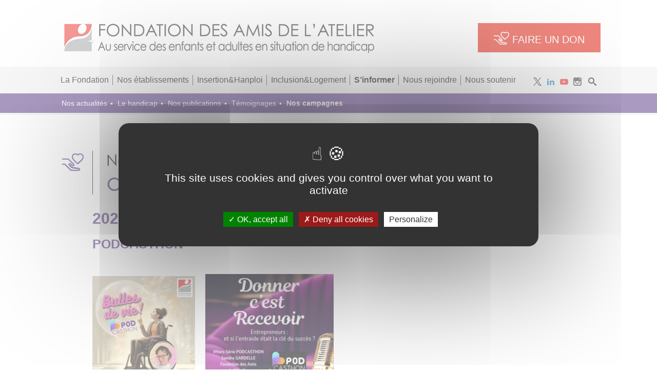

--- FILE ---
content_type: text/html; charset=UTF-8
request_url: https://www.fondation-amisdelatelier.org/nos-campagnes
body_size: 7495
content:

<!DOCTYPE html>
<html style="height: 100%;">
<head>
    <title>Nos campagnes</title>
    <meta charset="utf-8">
    <link rel="icon" href="https://www.fondation-amisdelatelier.org/ressources/img/favicon.png" sizes="16x16" type="image/png">
    <meta name="viewport" content="width=device-width, initial-scale=1.0, maximum-scale=1" />

        		<meta name="description" content="La Fondation des Amis de l’Atelier est actuellement un acteur majeur de l’accompagnement de personnes en situation de handicap psychique et mental en France. Aidez-nous à accompagner plus de 2700 personnes en situation de handicap, à ouvrir de nouveaux établissements, à créer de nouveaux services et à mieux vivre ensemble." />
    
    <!--[if (gte IE 6)&(lte IE 8)]>
    <script type="text/javascript" src="https://www.fondation-amisdelatelier.org/ressources/js/selectivizr-min.js"></script>
    <![endif]-->

    <!-- custom" -->
    <script src="https://www.fondation-amisdelatelier.org/ressources/js/custom_script.js?v=3"></script>

    <!-- css -->
    <link rel="stylesheet" href="https://www.fondation-amisdelatelier.org/ressources/css/styles.min.css?v=3.2">

     <!--[if IE 8]>
	<link rel="stylesheet" media="all" href="https://www.fondation-amisdelatelier.org/ressources/css/override.css" />
    <![endif]-->

     <!--[if IE 7]>
    <script type="text/javascript" src="https://www.fondation-amisdelatelier.org/ressources/js/ie7.js"></script>
	<link type="text/css" rel="stylesheet" href="https://www.fondation-amisdelatelier.org/ressources/css/ie7.css" />
    <![endif]-->

	<script type="text/javascript" src="https://www.fondation-amisdelatelier.org/ressources/js/tarteaucitron/tarteaucitron.js"></script>
	<script type="text/javascript">
		tarteaucitron.init({
			"privacyUrl": "", /* Privacy policy url */

			"hashtag": "#tarteaucitron", /* Open the panel with this hashtag */
			"cookieName": "tarteaucitron", /* Cookie name */

			"orientation": "middle", /* Banner position (top - bottom) */

			"showAlertSmall": false, /* Show the small banner on bottom right */
			"cookieslist": false, /* Show the cookie list */

			"closePopup": false, /* Show a close X on the banner */

			"showIcon": true, /* Show cookie icon to manage cookies */
			"iconPosition": "BottomLeft", /* BottomRight, BottomLeft, TopRight and TopLeft */

			"adblocker": false, /* Show a Warning if an adblocker is detected */

			"DenyAllCta" : true, /* Show the deny all button */
			"AcceptAllCta" : true, /* Show the accept all button when highPrivacy on */
			"highPrivacy": true, /* HIGHLY RECOMMANDED Disable auto consent */

			"handleBrowserDNTRequest": false, /* If Do Not Track == 1, disallow all */

			"removeCredit": false, /* Remove credit link */
			"moreInfoLink": true, /* Show more info link */

			"useExternalCss": false, /* If false, the tarteaucitron.css file will be loaded */
			"useExternalJs": false, /* If false, the tarteaucitron.js file will be loaded */

			//"cookieDomain": ".my-multisite-domaine.fr", /* Shared cookie for multisite */

			"readmoreLink": "", /* Change the default readmore link */

			"mandatory": true, /* Show a message about mandatory cookies */
		});

		tarteaucitron.user.googlemapsKey = 'AIzaSyDj8abpm0y35pd2zEJK2JHHamxmhrlYWWI';
        (tarteaucitron.job = tarteaucitron.job || []).push('googlemaps');

		(tarteaucitron.job = tarteaucitron.job || []).push('youtube');

		tarteaucitron.user.googleFonts = 'Raleway:300,400,700,400italic,800';
        (tarteaucitron.job = tarteaucitron.job || []).push('googlefonts');

		tarteaucitron.user.analyticsUa = 'UA-32479871-6';
        tarteaucitron.user.analyticsMore = function () { /* add here your optionnal ga.push() */ };
        (tarteaucitron.job = tarteaucitron.job || []).push('analytics');

        tarteaucitron.user.gtagUa = 'G-FD4MX2CKCE';
        tarteaucitron.user.gtagMore = function () { /* add here your optionnal gtag() */ };
        (tarteaucitron.job = tarteaucitron.job || []).push('gtag');

        (tarteaucitron.job = tarteaucitron.job || []).push('recaptcha');

		tarteaucitron.user.contentsquareID = '3701b6d051802';
        (tarteaucitron.job = tarteaucitron.job || []).push('contentsquare');
	</script>

    
    </head>
<body>
	<!--c'est le haut de la page-->
	<div id="top"></div>
	<!--PAGE-start-->
	<div id="page">

	<nav id="menu">
		<ul class="first_level">
			<li>
			 	<form id="form_search" method="get" action="https://www.fondation-amisdelatelier.org/recherche/">
		    		<input class="input_search" name="query" type="text" placeholder="Rechercher" />
		    		<button type="submit" class="btn red">ok</button>
				</form>
			</li>


								   		<li>
					   			<span>La Fondation</span>

					   													<ul class="second_level bg_red">
																			<li><a  href="http://www.fondation-amisdelatelier.org/notre-histoire">Notre histoire</a></li>
																			<li><a  href="https://www.fondation-amisdelatelier.org/notre-projet-strategique-2026-2030">Nos valeurs et notre Projet stratégique 2026-2030</a></li>
																			<li><a  href="http://www.fondation-amisdelatelier.org/nos-missions">Nos missions</a></li>
																			<li><a  href="http://www.fondation-amisdelatelier.org/gouvernance">Gouvernance</a></li>
																			<li><a  href="http://www.fondation-amisdelatelier.org/nos-financeurs-ressources">Nos financeurs / Ressources</a></li>
																		</ul>
													    	</li>
								   		<li>
					   			<span>Nos établissements</span>

					   													<ul class="second_level bg_orange">
																			<li><a  href="http://www.fondation-amisdelatelier.org/les-demarches">Les démarches</a></li>
																			<li><a  href="http://www.fondation-amisdelatelier.org/typologie-d-etablissements-et-services">Typologie d’établissements et services</a></li>
																			<li><a  href="http://www.fondation-amisdelatelier.org/trouver-un-etablissement">Trouver un établissement</a></li>
																			<li><a  href="http://www.fondation-amisdelatelier.org/nos-esat">Nos ESAT</a></li>
																			<li><a  href="http://www.fondation-amisdelatelier.org/nos-projets">Nos projets</a></li>
																		</ul>
													    	</li>
								   		<li>
					   			<span>Insertion&Hanploi</span>

					   													<ul class="second_level bg_orange">
																			<li><a  href="http://www.fondation-amisdelatelier.org/plateforme-insertion-et-hanploi">La Plateforme Insertion & Hanploi</a></li>
																			<li><a  href="http://www.fondation-amisdelatelier.org/les-evenements-professionnels">Les événements professionnels</a></li>
																			<li><a  href="http://www.fondation-amisdelatelier.org/le-club-hanployeurs">Le Club Hanployeurs</a></li>
																		</ul>
													    	</li>
								   		<li>
					   			<span>Inclusion&Logement</span>

					   													<ul class="second_level bg_">
																			<li><a  href="https://www.fondation-amisdelatelier.org/inclusion-logement-etat-des-lieux">Etat des lieux</a></li>
																			<li><a  href="https://www.fondation-amisdelatelier.org/inclusion-logement-temoignages">Témoignages</a></li>
																			<li><a  href="https://www.fondation-amisdelatelier.org/inclusion-logement-lexique">Lexique</a></li>
																		</ul>
													    	</li>
								   		<li>
					   			<span>S’informer</span>

					   													<ul class="second_level bg_purple">
																			<li><a  href="http://www.fondation-amisdelatelier.org/nos-actualites">Nos actualités</a></li>
																			<li><a  href="http://www.fondation-amisdelatelier.org/le-handicap">Le handicap</a></li>
																			<li><a  href="http://www.fondation-amisdelatelier.org/nos-publications">Nos publications</a></li>
																			<li><a  href="http://www.fondation-amisdelatelier.org/temoignages">Témoignages</a></li>
																			<li><a  href="https://www.fondation-amisdelatelier.org/nos-campagnes">Nos campagnes</a></li>
																		</ul>
													    	</li>
								   		<li>
					   			<span>Nous rejoindre</span>

					   													<ul class="second_level bg_green">
																			<li><a  href="http://www.fondation-amisdelatelier.org/nos-metiers">Nos métiers</a></li>
																			<li><a  href="https://www.fondation-amisdelatelier.org/cfa-egalite">CFA Égalité</a></li>
																			<li><a  href="http://www.fondation-amisdelatelier.org/nos-valeurs">Nos valeurs RH</a></li>
																			<li><a  href="http://www.fondation-amisdelatelier.org/nous-rencontrer">Nous rencontrer</a></li>
																			<li><a  href="http://www.fondation-amisdelatelier.org/offres-d-emplois-et-de-stages">Offres d’emplois et de stages</a></li>
																			<li><a  href="http://www.fondation-amisdelatelier.org/candidature-spontanee">Candidature Spontanée</a></li>
																		</ul>
													    	</li>
								   		<li>
					   			<span>Nous soutenir</span>

					   													<ul class="second_level bg_red">
																			<li><a target="_blank" href="http://dons.fondation-amisdelatelier.org/">Faire un don</a></li>
																			<li><a  href="http://www.fondation-amisdelatelier.org/a-quoi-servent-vos-dons">À quoi servent vos dons</a></li>
																			<li><a  href="http://www.fondation-amisdelatelier.org/comment-nous-soutenir">Comment nous soutenir ?</a></li>
																			<li><a  href="http://www.fondation-amisdelatelier.org/Ils-nous-soutiennent">Ils nous soutiennent</a></li>
																			<li><a  href="https://www.fondation-amisdelatelier.org/defiscalisation">Défiscalisation</a></li>
																			<li><a  href="https://www.fondation-amisdelatelier.org/taxe-apprentissage">Taxe d'Apprentissage</a></li>
																		</ul>
													    	</li>
			
			<li class="" ><a class="don" href="http://dons.fondation-amisdelatelier.org/"><span class="picto icon-charity"></span> FAIRE UN DON</a></li>
		</ul>
	</nav>

	<!--MAIN-CONTENT-->
	<div class="main-content">

		<header>
			<a class="menu_bt " href="#menu">menu</a>

			<div class="header_top">

				<div class="wrapper">

					<a href="https://www.fondation-amisdelatelier.org/">
						<img class="logo" src="https://www.fondation-amisdelatelier.org/ressources/img/logo.png" alt="Fondation des amis de l'atelier" />
						<img class="logo_responsive" src="https://www.fondation-amisdelatelier.org/ressources/img/logo_responsive.png" alt="Fondation des amis de l'atelier" />
						<img class="logo_responsive2" src="https://www.fondation-amisdelatelier.org/ressources/img/logo_responsive2.png" alt="logo" />

					</a>
					<a href="http://dons.fondation-amisdelatelier.org/" target="_blank" class="btn red big faire_don"><span class="picto icon-charity"></span> FAIRE UN DON</a>

				</div>
			</div>

		   	<nav class="the_nav">

				<ul class="first_level nav_link">
					<li class="small_logo"><a href="https://www.fondation-amisdelatelier.org/"> <img alt="logo" src="https://www.fondation-amisdelatelier.org/ressources/img/small_logo.jpg" /></a></li>
												   		<li class=" first_level_child">
							   			<a  href="#" class="sub_triger">La Fondation</a>

							   															<div class="sub_menu bg_red">
													<ul class="second_level">
																														<li class=""><a  href="http://www.fondation-amisdelatelier.org/notre-histoire">Notre histoire</a></li>
																														<li class=""><a  href="https://www.fondation-amisdelatelier.org/notre-projet-strategique-2026-2030">Nos valeurs et notre Projet stratégique 2026-2030</a></li>
																														<li class=""><a  href="http://www.fondation-amisdelatelier.org/nos-missions">Nos missions</a></li>
																														<li class=""><a  href="http://www.fondation-amisdelatelier.org/gouvernance">Gouvernance</a></li>
																														<li class=""><a  href="http://www.fondation-amisdelatelier.org/nos-financeurs-ressources">Nos financeurs / Ressources</a></li>
																											</ul>
												</div>
																	    	</li>
												   		<li class=" first_level_child">
							   			<a  href="#" class="sub_triger">Nos établissements</a>

							   															<div class="sub_menu bg_orange">
													<ul class="second_level">
																														<li class=""><a  href="http://www.fondation-amisdelatelier.org/les-demarches">Les démarches</a></li>
																														<li class=""><a  href="http://www.fondation-amisdelatelier.org/typologie-d-etablissements-et-services">Typologie d’établissements et services</a></li>
																														<li class=""><a  href="http://www.fondation-amisdelatelier.org/trouver-un-etablissement">Trouver un établissement</a></li>
																														<li class=""><a  href="http://www.fondation-amisdelatelier.org/nos-esat">Nos ESAT</a></li>
																														<li class=""><a  href="http://www.fondation-amisdelatelier.org/nos-projets">Nos projets</a></li>
																											</ul>
												</div>
																	    	</li>
												   		<li class=" first_level_child">
							   			<a  href="#" class="sub_triger">Insertion&Hanploi</a>

							   															<div class="sub_menu bg_orange">
													<ul class="second_level">
																														<li class=""><a  href="http://www.fondation-amisdelatelier.org/plateforme-insertion-et-hanploi">La Plateforme Insertion & Hanploi</a></li>
																														<li class=""><a  href="http://www.fondation-amisdelatelier.org/les-evenements-professionnels">Les événements professionnels</a></li>
																														<li class=""><a  href="http://www.fondation-amisdelatelier.org/le-club-hanployeurs">Le Club Hanployeurs</a></li>
																											</ul>
												</div>
																	    	</li>
												   		<li class=" first_level_child">
							   			<a  href="" class="sub_triger">Inclusion&Logement</a>

							   															<div class="sub_menu bg_">
													<ul class="second_level">
																														<li class=""><a  href="https://www.fondation-amisdelatelier.org/inclusion-logement-etat-des-lieux">Etat des lieux</a></li>
																														<li class=""><a  href="https://www.fondation-amisdelatelier.org/inclusion-logement-temoignages">Témoignages</a></li>
																														<li class=""><a  href="https://www.fondation-amisdelatelier.org/inclusion-logement-lexique">Lexique</a></li>
																											</ul>
												</div>
																	    	</li>
												   		<li class="active first_level_child">
							   			<a  href="#" class="sub_triger">S’informer</a>

							   															<div class="sub_menu bg_purple">
													<ul class="second_level">
																														<li class=""><a  href="http://www.fondation-amisdelatelier.org/nos-actualites">Nos actualités</a></li>
																														<li class=""><a  href="http://www.fondation-amisdelatelier.org/le-handicap">Le handicap</a></li>
																														<li class=""><a  href="http://www.fondation-amisdelatelier.org/nos-publications">Nos publications</a></li>
																														<li class=""><a  href="http://www.fondation-amisdelatelier.org/temoignages">Témoignages</a></li>
																														<li class="active"><a  href="https://www.fondation-amisdelatelier.org/nos-campagnes">Nos campagnes</a></li>
																											</ul>
												</div>
																	    	</li>
												   		<li class=" first_level_child">
							   			<a  href="#" class="sub_triger">Nous rejoindre</a>

							   															<div class="sub_menu bg_green">
													<ul class="second_level">
																														<li class=""><a  href="http://www.fondation-amisdelatelier.org/nos-metiers">Nos métiers</a></li>
																														<li class=""><a  href="https://www.fondation-amisdelatelier.org/cfa-egalite">CFA Égalité</a></li>
																														<li class=""><a  href="http://www.fondation-amisdelatelier.org/nos-valeurs">Nos valeurs RH</a></li>
																														<li class=""><a  href="http://www.fondation-amisdelatelier.org/nous-rencontrer">Nous rencontrer</a></li>
																														<li class=""><a  href="http://www.fondation-amisdelatelier.org/offres-d-emplois-et-de-stages">Offres d’emplois et de stages</a></li>
																														<li class=""><a  href="http://www.fondation-amisdelatelier.org/candidature-spontanee">Candidature Spontanée</a></li>
																											</ul>
												</div>
																	    	</li>
												   		<li class=" first_level_child">
							   			<a  href="#" class="sub_triger">Nous soutenir</a>

							   															<div class="sub_menu bg_red">
													<ul class="second_level">
																														<li class=""><a target="_blank" href="http://dons.fondation-amisdelatelier.org/">Faire un don</a></li>
																														<li class=""><a  href="http://www.fondation-amisdelatelier.org/a-quoi-servent-vos-dons">À quoi servent vos dons</a></li>
																														<li class=""><a  href="http://www.fondation-amisdelatelier.org/comment-nous-soutenir">Comment nous soutenir ?</a></li>
																														<li class=""><a  href="http://www.fondation-amisdelatelier.org/Ils-nous-soutiennent">Ils nous soutiennent</a></li>
																														<li class=""><a  href="https://www.fondation-amisdelatelier.org/defiscalisation">Défiscalisation</a></li>
																														<li class=""><a  href="https://www.fondation-amisdelatelier.org/taxe-apprentissage">Taxe d'Apprentissage</a></li>
																											</ul>
												</div>
																	    	</li>
										<li class="search">
						<a class="search" id="search_trigger"><span class="picto icon-search"></span></a>
						<form class="form-inline" id="header_search" method="get" action="https://www.fondation-amisdelatelier.org/recherche/">
							<div class="form-group">
							<input type="text" class="form-control" name="query" placeholder="Rechercher">
								<button type="submit" class="btn red">ok</button>
							</div>
						</form>
					</li>

												   		<li class="social">
							   			<a class="social" target="_blank" href="https://www.instagram.com/fondationdesamisdelatelier/"><span class="picto icon-instagram"></span></a>
							    	</li>
												   		<li class="social">
							   			<a class="social" target="_blank" href="https://www.youtube.com/user/amisdelatelier"><span class="picto icon-youtube"></span></a>
							    	</li>
												   		<li class="social">
							   			<a class="social" target="_blank" href="https://www.linkedin.com/company/2010619"><span class="picto icon-linkedin"></span></a>
							    	</li>
												   		<li class="social">
							   			<a class="social" target="_blank" href="https://twitter.com/fondation_amis"><span class="picto icon-twitter"></span></a>
							    	</li>
												   		<li class="social">
							   			<a class="social" target="_blank" href="https://www.facebook.com/Fondation-des-Amis-de-lAtelier-100280300118913/"><span class="picto icon-facebook"></span></a>
							    	</li>
										<li class="social">
						<a class="social link_to" href="#newsletter_form"><span class="picto icon-mail3"></span> Newsletter</a>
					</li>

					<li class="donnation">
						<a class="donation_small" href="http://dons.fondation-amisdelatelier.org/" target="_blank">FAIRE UN DON</a>
					</li>


				</ul>

	   		 </nav>

		</header>
<section id="free_content" class="top_space">
    <div class="wrapper">
        <div class="header_content">
            <div class="header_section">
                <h1 class="titre_interne icon-charity purple"><span>Nos campagnes</span><br/><span>de communication</span></h1>
            </div>
            
                    </div>
        <div class="content_section_module">
            <div class="content_center">
                <div class="content_inside">
                    <div class="global-format">
                       <!-- Global site tag (gtag.js) - Google Analytics --><script async src="https://www.googletagmanager.com/gtag/js?id=UA-32479871-6"></script><script>
  window.dataLayer = window.dataLayer || [];
  function gtag(){dataLayer.push(arguments);}
  gtag('js', new Date());

  gtag('config', 'UA-32479871-6');
</script>
<h1 class="purple">2025</h1>

<h3 class="purple">PODCASTHON</h3>

<p>&nbsp;</p>

<p><img alt="" src="https://www.fondation-amisdelatelier.org/medias/Designsanstitre16.png" style="width: 200px; height: 200px;" />&nbsp; &nbsp;&nbsp;<img alt="" src="https://www.fondation-amisdelatelier.org/medias/Sanstitre1080x1350px1.png" style="width: 250px; height: 208px;" /></p>

<p style="text-align: justify;">&nbsp;</p>

<p style="text-align: justify;">La Fondation des Amis de l&rsquo;Atelier a&nbsp;particip&eacute; &agrave; la nouvelle &eacute;dition du Podcasthon du 15 au 21 mars 2025&nbsp;!</p>

<p style="text-align: justify;">&nbsp;</p>

<p style="text-align: justify;">Cette ann&eacute;e, nous avons eu la chance de participer &agrave; deux podcasts inspirants&nbsp;:</p>

<ul>
	<li style="text-align: justify;">
	<p><strong>&laquo;&nbsp;Bulles de vie&nbsp;&raquo; de Jenny Madani&nbsp;:</strong> Vous y retrouvez Sandra Gardelle, Directrice de la Communication et de la Collecte, qui pr&eacute;sente la Fondation, ainsi que Louis Morel, r&eacute;sident au Foyer de Villemer&nbsp;(77)&nbsp;et Zoubida Ouadah, &eacute;ducatrice sp&eacute;cialis&eacute;e. Tous deux retracent leur exp&eacute;rience du b&eacute;n&eacute;volat au sein de la Fondation &agrave; travers <a class="orange" href="https://www.fondation-amisdelatelier.org/etablissements/dispositif-sitbenevole#:~:text=Si%20T%20B%C3%A9n%C3%A9Vole%20%3A%20c'est,des%20Amis%20de%20l'Atelier." target="_blank">le dispositif Si T B&eacute;n&eacute;Vole</a></p>
	</li>
</ul>

<p>&nbsp;</p>

<p class="orange" style="text-align: justify;"><strong>A &eacute;couter ici&nbsp;</strong>: <a href="https://podcast.ausha.co/bulles-de-vie-le-podcast-du-handicap/s2e5-handicap-jo-le-temoignage-qui-casse-les-cliches" target="_blank">PODCAST Bulles de Vie - Handicap &amp; JO : le t&eacute;moignage qui casse les clich&eacute;s</a>&nbsp;</p>

<p class="orange" style="text-align: justify;">&nbsp;</p>

<ul>
	<li style="text-align: justify;"><strong>&laquo;&nbsp;Donner c&rsquo;est recevoir&nbsp;&raquo; de Dahlia Bloom</strong>&nbsp;: Dans cet &eacute;pisode sp&eacute;cial, Sandra Gardelle partage avec passion les missions et les enjeux de la Fondation et nous invite &agrave; repenser notre r&ocirc;le pour faire avancer l&rsquo;inclusion.&nbsp;<br />
	Au programme&nbsp;:&nbsp;L&rsquo;histoire et les missions de la Fondation, l&rsquo;innovation et le m&eacute;c&eacute;nat d&rsquo;entreprise : comment des entreprises engag&eacute;es soutiennent des projets innovants.&nbsp;Le Duo2&nbsp;: une immersion unique en ESAT pour les salari&eacute;s d&rsquo;entreprise, une opportunit&eacute; de d&eacute;couvrir le travail en milieu prot&eacute;g&eacute;.</li>
</ul>

<p style="text-align: justify;">&nbsp;</p>

<p class="orange" style="text-align: justify;"><strong>A &eacute;couter ici</strong>&nbsp;: <a href="https://smartlink.ausha.co/donner-c-est-recevoir/hors-serie-podcasthon-sandra-gardelle" target="_blank">PODCAST Donner c&#39;est recevoir : Faisons de l&#39;inclusion une r&eacute;alit&eacute;</a></p>

<p style="text-align: justify;">&nbsp;</p>

<h1 class="purple">2024</h1>

<h3 class="purple">PODCASTHON</h3>

<p style="text-align: justify;"><img alt="" src="https://www.fondation-amisdelatelier.org/medias/Designsanstitre14.png" style="width: 600px; height: 200px;" /></p>

<p style="text-align: justify;"><br />
<strong>La Fondation des Amis de l&#39;Atelier participe &agrave; la deuxi&egrave;me &eacute;dition du Podcasthon ! </strong></p>

<p style="text-align: justify;">Pendant une semaine, plus de 450 podcasteurs et podcasteuses vont diffuser un &eacute;pisode sp&eacute;cial de leur podcast, mettant en avant une association de leur choix.</p>

<p style="text-align: justify;">Le Podcasthon c&rsquo;est quoi ? Il s&rsquo;agit du premier &eacute;v&egrave;nement caritatif qui rassemble les podcasts francophones pour faire la promotion de l&#39;engagement et du monde associatif. L&rsquo;&eacute;dition 2023 a f&eacute;d&eacute;r&eacute; plus de 300 podcasteurs et podcasteuses qui ont diffus&eacute; un &eacute;pisode sp&eacute;cial de leur podcast, mettant en avant une association de leur choix.</p>

<p style="text-align: justify;">Du 25 au 31 mars 2024, nous vous invitons &agrave; &eacute;couter les diff&eacute;rents &eacute;pisodes du podcast Sant&eacute; &amp; S&eacute;curit&eacute; - Le Podcast&nbsp;ainsi que le podcast &quot;Allez, vas-y&quot; qui ont choisi&nbsp;de mettre en avant la Fondation des Amis de l&#39;Atelier et nous en sommes tr&egrave;s honor&eacute;s !</p>

<p style="text-align: justify;"><br />
Voici les &eacute;pisodes qui seront diffus&eacute;s tout au long de la semaine sur les diff&eacute;rentes plateformes de podcast :<br />
&nbsp;</p>

<p><strong>Lundi 25 mars&nbsp;/ Sant&eacute; &amp; S&eacute;curit&eacute; - Le Podcast :&nbsp;</strong><a class="orange" href="https://smartlink.ausha.co/sante-securite-podcast/ep41-01-podcasthon-2024-la-fondation-des-amis-de-l-atelier-la-fondation-et-ses-missions" target="_blank">La Fondation et ses missions</a><br />
&nbsp;</p>

<p><strong>Mardi 26 mars&nbsp;/ Sant&eacute; &amp; S&eacute;curit&eacute; - Le Podcast :&nbsp;</strong><a class="orange" href="https://smartlink.ausha.co/sante-securite-podcast/ep41-02-podcasthon-2024-la-fondation-des-amis-de-l-atelier-les-professionnels-parlent-de-leur-metier" target="_blank">Les professionnels parlent de leur m&eacute;tier</a></p>

<p><br />
<strong>Mercredi 27 mars / Sant&eacute; &amp; S&eacute;curit&eacute; - Le Podcast :&nbsp;</strong><a class="orange" href="https://smartlink.ausha.co/sante-securite-podcast/ep41-03-podcasthon-2024-la-fondation-des-amis-de-l-atelier-le-handicap-l-affaire-de-tous" target="_blank">Le handicap, l&rsquo;affaire de tous</a></p>

<p><br />
<strong>Jeudi 28 mars&nbsp;/ Sant&eacute; &amp; S&eacute;curit&eacute; - Le Podcast :&nbsp;</strong><a class="orange" href="https://smartlink.ausha.co/sante-securite-podcast/ep41-04-podcasthon-2024-la-fondation-des-amis-de-l-atelier-si-t-benevole-en-route-vers-les-jeux-olympiques-2024" target="_blank">Si T B&eacute;n&eacute;Vole en route vers les JOP 2024</a></p>

<p><br />
<strong>Jeudi 28 mars&nbsp;/ Allez vas-y Le Podcast :&nbsp;</strong><a class="orange" href="https://shows.acast.com/allez-vas-y/episodes/benevolat-fondation-des-amis-de-latelier-par-sandra-gardelle" target="_blank">Pr&eacute;sentation de la Fondation des Amis de l&#39;Atelier</a><br />
&nbsp;</p>

<p><strong>Vendredi 29 mars&nbsp;/ Sant&eacute; &amp; S&eacute;curit&eacute; - Le Podcast :&nbsp;</strong><a class="orange" href="https://smartlink.ausha.co/sante-securite-podcast/ep41-05-podcasthon-2024-la-fondation-des-amis-de-l-atelier-le-fundraising" target="_blank">Le fundraising</a></p>

<p><br />
<strong>Samedi 30 mars&nbsp;/ Sant&eacute; &amp; S&eacute;curit&eacute; - Le Podcast :</strong>&nbsp;<a class="orange" href="https://smartlink.ausha.co/sante-securite-podcast/ep41-06-podcasthon-2024-la-fondation-des-amis-de-l-atelier-remerciement" target="_blank">Remerciements</a></p>

<p>&nbsp;</p>

<p><br />
N&rsquo;h&eacute;sitez pas &agrave; diffuser ces podcasts le plus largement possible !</p>

<h1 class="purple">&nbsp;</h1>

<h1 class="purple">2019</h1>

<h3 class="purple">Travailler &agrave; la Fondation : les portraits m&eacute;tiers</h3>

<p>En 2019, la Fondation des Amis de l&#39;Atelier a lanc&eacute; une campagne de communication dans le but de faire d&eacute;couvrir ses diff&eacute;rents m&eacute;tiers. A travers des t&eacute;moignages de salari&eacute;s de la Fondation, il a &eacute;t&eacute; r&eacute;alis&eacute; des affiches et des vid&eacute;os pr&eacute;sentant leur m&eacute;tier.</p>

<p>D&eacute;couvrez les affiches et vid&eacute;os de nos portraits m&eacute;tiers :</p>

<ul>
	<li><span style="font-size:16px;"><u><a href="https://www.fondation-amisdelatelier.org/medias/A3Directrice.pdf">Sophie, Directrice</a></u></span></li>
</ul>

<div allowfullscreen="" autoplay="0" class="youtube_player" controls="1" height="315" mute="0" rel="0" showinfo="0" videoid="Ihe6U2SDS7Y" width="560">&nbsp;</div>

<p>&nbsp;</p>

<ul>
	<li><span style="font-size:16px;"><u><a href="https://www.fondation-amisdelatelier.org/medias/A3Medecin.pdf">Caroline, M&eacute;decin</a></u></span></li>
</ul>

<div allowfullscreen="" autoplay="0" class="youtube_player" controls="1" height="315" mute="0" rel="0" showinfo="0" videoid="Odu8qlzpWgs" width="560">&nbsp;</div>

<p>&nbsp;</p>

<ul>
	<li><span style="font-size:16px;"><u><a href="https://www.fondation-amisdelatelier.org/medias/A3Educsp.pdf">Guillaume, Educateur sp&eacute;cialis&eacute;</a></u></span></li>
</ul>

<div allowfullscreen="" autoplay="0" class="youtube_player" controls="1" height="315" mute="0" rel="0" showinfo="0" videoid="3IwbeUHdPGQ" width="560">&nbsp;</div>

<p>&nbsp;</p>

<ul>
	<li><span style="font-size:16px;"><u><a href="https://www.fondation-amisdelatelier.org/medias/A3Aidesoignant.pdf">Maxime, Aide-soignant</a></u></span></li>
</ul>

<div allowfullscreen="" autoplay="0" class="youtube_player" controls="1" height="315" mute="0" rel="0" showinfo="0" videoid="OYjU47eJ0n8" width="560">&nbsp;</div>

<p>&nbsp;</p>

<ul>
	<li><span style="font-size:16px;"><u><a href="https://www.fondation-amisdelatelier.org/medias/A3AMP.pdf">J&eacute;r&ocirc;me, Aide M&eacute;dico-Psychologique (AMP)</a></u></span></li>
</ul>

<div allowfullscreen="" autoplay="0" class="youtube_player" controls="1" height="315" mute="0" rel="0" showinfo="0" videoid="cBiwBeNnrIE" width="560">&nbsp;</div>

<p>&nbsp;</p>

<ul>
	<li><span style="font-size:16px;"><u><a href="https://www.fondation-amisdelatelier.org/medias/A3ChefdeserviceRiad.pdf">Riad, Chef de service</a></u></span></li>
</ul>

<div allowfullscreen="" autoplay="0" class="youtube_player" controls="1" height="315" mute="0" rel="0" showinfo="0" videoid="mDRVR3Zp3-U" width="560">&nbsp;</div>

<p>&nbsp;</p>

<ul>
	<li><span style="font-size:16px;"><u><a href="https://www.fondation-amisdelatelier.org/medias/A3Chefdeservicevronique.pdf">V&eacute;ronique, Chef de service</a></u></span></li>
</ul>

<div allowfullscreen="" autoplay="0" class="youtube_player" controls="1" height="315" mute="0" rel="0" showinfo="0" videoid="IV_RlT6z_S0" width="560">&nbsp;</div>

<p>&nbsp;</p>

<ul>
	<li><span style="font-size:16px;"><u><a href="https://www.fondation-amisdelatelier.org/medias/A3MoniteurBruno.pdf">Bruno, Moniteur</a></u> et <u><a href="https://www.fondation-amisdelatelier.org/medias/A3MontriceSandrine.pdf">Sandrine, Monitrice</a></u></span></li>
</ul>

<div allowfullscreen="" autoplay="0" class="youtube_player" controls="1" height="315" mute="0" rel="0" showinfo="0" videoid="gvcd3VOJoKY" width="560">&nbsp;</div>

<p>&nbsp;</p>

<ul>
	<li><span style="font-size:16px;"><u><a href="https://www.fondation-amisdelatelier.org/medias/A3InfirmireMaud.pdf">Maud, Infirmi&egrave;re coordinatrice</a></u></span></li>
</ul>

<div allowfullscreen="" autoplay="0" class="youtube_player" controls="1" height="315" mute="0" rel="0" showinfo="0" videoid="_SuD0BFjeo8" width="560">&nbsp;</div>

<p>&nbsp;</p>

<ul>
	<li><span style="font-size:16px;"><u><a href="https://www.fondation-amisdelatelier.org/medias/A3InfirmireMaeva.pdf">Ma&euml;va, Infirmi&egrave;re</a></u></span></li>
</ul>

<div allowfullscreen="" autoplay="0" class="youtube_player" controls="1" height="315" mute="0" rel="0" showinfo="0" videoid="YVEisupxQ1s" width="560">&nbsp;</div>

<h1 class="purple">&nbsp;</h1>

<h1 class="purple">2018</h1>

<h3 class="purple">&Agrave; chaque handicap sa solution</h3>

<p><iframe allow="accelerometer; autoplay; encrypted-media; gyroscope; picture-in-picture" allowfullscreen="" frameborder="0" height="300" scrolling="no" src="https://www.youtube.com/embed/2DuUQJvcvOQ" width="500"></iframe><img alt="" src="https://www.fondation-amisdelatelier.org/medias/FAApostfacebook.jpg" style="width: 382px; height: 200px; float: right;" /></p>

<p>Parce qu&rsquo;&agrave; chaque handicap sa solution, la Fondation des Amis de l&rsquo;Atelier s&rsquo;engage &agrave; r&eacute;pondre aux besoins des personnes en situation de handicap en leur offrant chaque jour l&rsquo;accompagnement souhait&eacute; vers leur citoyennet&eacute; : apprendre &agrave; &ecirc;tre autonome, participer &agrave; des rencontres sportives, accompagner &agrave; l&rsquo;insertion professionnelle, partir en vacances, etc.</p>

<p><a class="purple" href="https://achaquehandicapsasolution.fondation-amisdelatelier.org/">D&eacute;couvrez le site de campagne</a></p>

<p>&nbsp;</p>

<h1 class="purple">2017</h1>

<h3 class="purple">Inclusion et l&#39;insertion des personnes en situation de handicap mental et psychique</h3>

<p><iframe allow="accelerometer; autoplay; encrypted-media; gyroscope; picture-in-picture" allowfullscreen="" frameborder="0" height="300" scrolling="no" src="https://www.youtube.com/embed/cuYLyQiHpUA" width="500"></iframe><img alt="" src="https://www.fondation-amisdelatelier.org/medias/etudeipsosmental.jpg" style="width: 383px; height: 200px; float: right;" /></p>

<p>L&#39;institut de sondage IPSOS a r&eacute;alis&eacute; une enqu&ecirc;te pour la&nbsp;Fondation des Amis de l&#39;Atelier. Ce sont 1201 personnes constituant un &eacute;chantillon repr&eacute;sentatif de la population fran&ccedil;aise ag&eacute;es de 18 ans et plus qui ont &eacute;t&eacute; interog&eacute;es sur leur vision de l&#39;inclusion et l&#39;insertion des personnes en situation de handicap mental et pschique en France.</p>

<p><a class="purple" href="http://www.fondation-amisdelatelier.org/nos-actualites/ipsos-inclusion-et-insertion-handicap">En savoir plus sur les r&eacute;sultats de l&#39;enqu&ecirc;te</a></p>

<p>&nbsp;</p>
                    </div>
                </div>
            </div>
        </div>
    </div>
</section>


	<footer>
		<div class="footer_content">
			<div class="wrap center">
				<form class="form-inline newsletter_form" id="newsletter_form" method="POST" action="https://www.fondation-amisdelatelier.org/custom/newsletters_insert">
										
										<div class="wrap_center">
						<p class="inscription_news">Inscription à la Newsletter</p>
					</div>
				
					<div class="form-group">
						<input type="text" class="" placeholder="Votre email" name="email">
					</div>

					<div class="wrap_center">
						<div class="g-recaptcha captcha" data-sitekey="6LfYj_QqAAAAAB-RcC8yo2VJGJQKxg6ZVOactoMQ"></div>
					</div>

					<button type="submit" class="btn btn-default">ok</button>
				</form>
			</div>
				<div class="wrapper">
					<ul>
					
														   		<li>
								   			<a  href="http://www.fondation-amisdelatelier.org/faq">FAQ</a>  		
								    	</li>

								    							    					<li class="separation">|</li>	
									    								    		
														   		<li>
								   			<a  href="http://www.fondation-amisdelatelier.org/espace-presse">Espace presse</a>  		
								    	</li>

								    							    					<li class="separation">|</li>	
									    								    		
														   		<li>
								   			<a  href="http://www.fondation-amisdelatelier.org/mentions-legales">Mentions légales</a>  		
								    	</li>

								    							    					<li class="separation">|</li>	
									    								    		
														   		<li>
								   			<a  href="http://www.fondation-amisdelatelier.org/contact">Contact</a>  		
								    	</li>

								    							    					<li class="separation">|</li>	
									    								    		
														   		<li>
								   			<a  href="http://www.fondation-amisdelatelier.org/plan-du-site">Plan du site</a>  		
								    	</li>

								    							    					<li class="separation">|</li>	
									    								    		
														   		<li>
								   			<a  href="http://www.fondation-amisdelatelier.org/Ils-nous-soutiennent">Partenaires</a>  		
								    	</li>

								    									    		
											</ul>
					
					<ul class="socials-links">
														   		<li>
								   			<a target="_blank" href="https://www.facebook.com/Fondation-des-Amis-de-lAtelier-100280300118913/"><span class="picto icon-facebook"></span></a>  		
								    	</li>
														   		<li>
								   			<a target="_blank" href="https://twitter.com/fondation_amis"><span class="picto icon-twitter"></span></a>  		
								    	</li>
														   		<li>
								   			<a target="_blank" href="https://www.linkedin.com/company/2010619"><span class="picto icon-linkedin"></span></a>  		
								    	</li>
														   		<li>
								   			<a target="_blank" href="https://www.youtube.com/user/amisdelatelier"><span class="picto icon-youtube"></span></a>  		
								    	</li>
														   		<li>
								   			<a target="_blank" href="https://www.instagram.com/fondationdesamisdelatelier/"><span class="picto icon-instagram"></span></a>  		
								    	</li>
											</ul>
			</div>

		</div>	
	</footer>

<div id="up"><a href="#top" class="link_to" id="gototop"></a></div>
<div class="close_overlay"></div>
</div>	
<!--MAIN-CONTEN-END-->
</div>	
<!--PAGE-END-->

<script src="https://www.fondation-amisdelatelier.org/ressources/js/jquery_validate/jquery.validate.min.js"></script>
<script type="text/javascript" src="https://www.fondation-amisdelatelier.org/ressources/js/jquery_validate/messages_fr.js"> </script>
<script>
/* Jquery form validation*/
$("form#standard_form").validate({
	highlight: function(element) {
    	$(element).parent('div').addClass('has-error');
    },
    unhighlight: function(element) {
        $(element).parent('div').removeClass('has-error');
    }
});
</script>

</body>
</html>


--- FILE ---
content_type: text/css
request_url: https://www.fondation-amisdelatelier.org/ressources/css/styles.min.css?v=3.2
body_size: 36032
content:
@charset "UTF-8";/*!
 * Bootstrap v3.3.6 (http://getbootstrap.com)
 * Copyright 2011-2015 Twitter, Inc.
 * Licensed under MIT (https://github.com/twbs/bootstrap/blob/master/LICENSE)
 *//*! normalize.css v3.0.3 | MIT License | github.com/necolas/normalize.css */html{font-family:sans-serif;-webkit-text-size-adjust:100%;-ms-text-size-adjust:100%}body{margin:0}article,aside,details,figcaption,figure,footer,header,hgroup,main,menu,nav,section,summary{display:block}audio,canvas,progress,video{display:inline-block;vertical-align:baseline}audio:not([controls]){display:none;height:0}[hidden],template{display:none}a{background-color:transparent}a:active,a:hover{outline:0}abbr[title]{border-bottom:1px dotted}b,strong{font-weight:700}dfn{font-style:italic}h1{margin:.67em 0;font-size:2em}mark{color:#000;background:#ff0}small{font-size:80%}sub,sup{position:relative;font-size:75%;line-height:0;vertical-align:baseline}sup{top:-.5em}sub{bottom:-.25em}img{border:0}svg:not(:root){overflow:hidden}figure{margin:1em 40px}hr{height:0;-webkit-box-sizing:content-box;-moz-box-sizing:content-box;box-sizing:content-box}pre{overflow:auto}code,kbd,pre,samp{font-family:monospace,monospace;font-size:1em}button,input,optgroup,select,textarea{margin:0;font:inherit;color:inherit}button{overflow:visible}button,select{text-transform:none}button,html input[type=button],input[type=reset],input[type=submit]{-webkit-appearance:button;cursor:pointer}button[disabled],html input[disabled]{cursor:default}button::-moz-focus-inner,input::-moz-focus-inner{padding:0;border:0}input{line-height:normal}input[type=checkbox],input[type=radio]{-webkit-box-sizing:border-box;-moz-box-sizing:border-box;box-sizing:border-box;padding:0}input[type=number]::-webkit-inner-spin-button,input[type=number]::-webkit-outer-spin-button{height:auto}input[type=search]{-webkit-box-sizing:content-box;-moz-box-sizing:content-box;box-sizing:content-box;-webkit-appearance:textfield}input[type=search]::-webkit-search-cancel-button,input[type=search]::-webkit-search-decoration{-webkit-appearance:none}fieldset{padding:.35em .625em .75em;margin:0 2px;border:1px solid silver}legend{padding:0;border:0}textarea{overflow:auto}optgroup{font-weight:700}table{border-spacing:0;border-collapse:collapse}td,th{padding:0}/*! Source: https://github.com/h5bp/html5-boilerplate/blob/master/src/css/main.css */@media print{*,:after,:before{color:#000!important;text-shadow:none!important;background:0 0!important;-webkit-box-shadow:none!important;box-shadow:none!important}a,a:visited{text-decoration:underline}a[href]:after{content:" (" attr(href) ")"}abbr[title]:after{content:" (" attr(title) ")"}a[href^="#"]:after,a[href^="javascript:"]:after{content:""}blockquote,pre{border:1px solid #999;page-break-inside:avoid}thead{display:table-header-group}img,tr{page-break-inside:avoid}img{max-width:100%!important}h2,h3,p{orphans:3;widows:3}h2,h3{page-break-after:avoid}.navbar{display:none}.btn>.caret,.dropup>.btn>.caret{border-top-color:#000!important}.label{border:1px solid #000}.table{border-collapse:collapse!important}.table td,.table th{background-color:#fff!important}.table-bordered td,.table-bordered th{border:1px solid #ddd!important}}@font-face{font-family:'Glyphicons Halflings';src:url(../fonts/glyphicons-halflings-regular.eot);src:url(../fonts/glyphicons-halflings-regular.eot?#iefix) format('embedded-opentype'),url(../fonts/glyphicons-halflings-regular.woff2) format('woff2'),url(../fonts/glyphicons-halflings-regular.woff) format('woff'),url(../fonts/glyphicons-halflings-regular.ttf) format('truetype'),url(../fonts/glyphicons-halflings-regular.svg#glyphicons_halflingsregular) format('svg')}.glyphicon{position:relative;top:1px;display:inline-block;font-family:'Glyphicons Halflings';font-style:normal;font-weight:400;line-height:1;-webkit-font-smoothing:antialiased;-moz-osx-font-smoothing:grayscale}.glyphicon-asterisk:before{content:"\002a"}.glyphicon-plus:before{content:"\002b"}.glyphicon-eur:before,.glyphicon-euro:before{content:"\20ac"}.glyphicon-minus:before{content:"\2212"}.glyphicon-cloud:before{content:"\2601"}.glyphicon-envelope:before{content:"\2709"}.glyphicon-pencil:before{content:"\270f"}.glyphicon-glass:before{content:"\e001"}.glyphicon-music:before{content:"\e002"}.glyphicon-search:before{content:"\e003"}.glyphicon-heart:before{content:"\e005"}.glyphicon-star:before{content:"\e006"}.glyphicon-star-empty:before{content:"\e007"}.glyphicon-user:before{content:"\e008"}.glyphicon-film:before{content:"\e009"}.glyphicon-th-large:before{content:"\e010"}.glyphicon-th:before{content:"\e011"}.glyphicon-th-list:before{content:"\e012"}.glyphicon-ok:before{content:"\e013"}.glyphicon-remove:before{content:"\e014"}.glyphicon-zoom-in:before{content:"\e015"}.glyphicon-zoom-out:before{content:"\e016"}.glyphicon-off:before{content:"\e017"}.glyphicon-signal:before{content:"\e018"}.glyphicon-cog:before{content:"\e019"}.glyphicon-trash:before{content:"\e020"}.glyphicon-home:before{content:"\e021"}.glyphicon-file:before{content:"\e022"}.glyphicon-time:before{content:"\e023"}.glyphicon-road:before{content:"\e024"}.glyphicon-download-alt:before{content:"\e025"}.glyphicon-download:before{content:"\e026"}.glyphicon-upload:before{content:"\e027"}.glyphicon-inbox:before{content:"\e028"}.glyphicon-play-circle:before{content:"\e029"}.glyphicon-repeat:before{content:"\e030"}.glyphicon-refresh:before{content:"\e031"}.glyphicon-list-alt:before{content:"\e032"}.glyphicon-lock:before{content:"\e033"}.glyphicon-flag:before{content:"\e034"}.glyphicon-headphones:before{content:"\e035"}.glyphicon-volume-off:before{content:"\e036"}.glyphicon-volume-down:before{content:"\e037"}.glyphicon-volume-up:before{content:"\e038"}.glyphicon-qrcode:before{content:"\e039"}.glyphicon-barcode:before{content:"\e040"}.glyphicon-tag:before{content:"\e041"}.glyphicon-tags:before{content:"\e042"}.glyphicon-book:before{content:"\e043"}.glyphicon-bookmark:before{content:"\e044"}.glyphicon-print:before{content:"\e045"}.glyphicon-camera:before{content:"\e046"}.glyphicon-font:before{content:"\e047"}.glyphicon-bold:before{content:"\e048"}.glyphicon-italic:before{content:"\e049"}.glyphicon-text-height:before{content:"\e050"}.glyphicon-text-width:before{content:"\e051"}.glyphicon-align-left:before{content:"\e052"}.glyphicon-align-center:before{content:"\e053"}.glyphicon-align-right:before{content:"\e054"}.glyphicon-align-justify:before{content:"\e055"}.glyphicon-list:before{content:"\e056"}.glyphicon-indent-left:before{content:"\e057"}.glyphicon-indent-right:before{content:"\e058"}.glyphicon-facetime-video:before{content:"\e059"}.glyphicon-picture:before{content:"\e060"}.glyphicon-map-marker:before{content:"\e062"}.glyphicon-adjust:before{content:"\e063"}.glyphicon-tint:before{content:"\e064"}.glyphicon-edit:before{content:"\e065"}.glyphicon-share:before{content:"\e066"}.glyphicon-check:before{content:"\e067"}.glyphicon-move:before{content:"\e068"}.glyphicon-step-backward:before{content:"\e069"}.glyphicon-fast-backward:before{content:"\e070"}.glyphicon-backward:before{content:"\e071"}.glyphicon-play:before{content:"\e072"}.glyphicon-pause:before{content:"\e073"}.glyphicon-stop:before{content:"\e074"}.glyphicon-forward:before{content:"\e075"}.glyphicon-fast-forward:before{content:"\e076"}.glyphicon-step-forward:before{content:"\e077"}.glyphicon-eject:before{content:"\e078"}.glyphicon-chevron-left:before{content:"\e079"}.glyphicon-chevron-right:before{content:"\e080"}.glyphicon-plus-sign:before{content:"\e081"}.glyphicon-minus-sign:before{content:"\e082"}.glyphicon-remove-sign:before{content:"\e083"}.glyphicon-ok-sign:before{content:"\e084"}.glyphicon-question-sign:before{content:"\e085"}.glyphicon-info-sign:before{content:"\e086"}.glyphicon-screenshot:before{content:"\e087"}.glyphicon-remove-circle:before{content:"\e088"}.glyphicon-ok-circle:before{content:"\e089"}.glyphicon-ban-circle:before{content:"\e090"}.glyphicon-arrow-left:before{content:"\e091"}.glyphicon-arrow-right:before{content:"\e092"}.glyphicon-arrow-up:before{content:"\e093"}.glyphicon-arrow-down:before{content:"\e094"}.glyphicon-share-alt:before{content:"\e095"}.glyphicon-resize-full:before{content:"\e096"}.glyphicon-resize-small:before{content:"\e097"}.glyphicon-exclamation-sign:before{content:"\e101"}.glyphicon-gift:before{content:"\e102"}.glyphicon-leaf:before{content:"\e103"}.glyphicon-fire:before{content:"\e104"}.glyphicon-eye-open:before{content:"\e105"}.glyphicon-eye-close:before{content:"\e106"}.glyphicon-warning-sign:before{content:"\e107"}.glyphicon-plane:before{content:"\e108"}.glyphicon-calendar:before{content:"\e109"}.glyphicon-random:before{content:"\e110"}.glyphicon-comment:before{content:"\e111"}.glyphicon-magnet:before{content:"\e112"}.glyphicon-chevron-up:before{content:"\e113"}.glyphicon-chevron-down:before{content:"\e114"}.glyphicon-retweet:before{content:"\e115"}.glyphicon-shopping-cart:before{content:"\e116"}.glyphicon-folder-close:before{content:"\e117"}.glyphicon-folder-open:before{content:"\e118"}.glyphicon-resize-vertical:before{content:"\e119"}.glyphicon-resize-horizontal:before{content:"\e120"}.glyphicon-hdd:before{content:"\e121"}.glyphicon-bullhorn:before{content:"\e122"}.glyphicon-bell:before{content:"\e123"}.glyphicon-certificate:before{content:"\e124"}.glyphicon-thumbs-up:before{content:"\e125"}.glyphicon-thumbs-down:before{content:"\e126"}.glyphicon-hand-right:before{content:"\e127"}.glyphicon-hand-left:before{content:"\e128"}.glyphicon-hand-up:before{content:"\e129"}.glyphicon-hand-down:before{content:"\e130"}.glyphicon-circle-arrow-right:before{content:"\e131"}.glyphicon-circle-arrow-left:before{content:"\e132"}.glyphicon-circle-arrow-up:before{content:"\e133"}.glyphicon-circle-arrow-down:before{content:"\e134"}.glyphicon-globe:before{content:"\e135"}.glyphicon-wrench:before{content:"\e136"}.glyphicon-tasks:before{content:"\e137"}.glyphicon-filter:before{content:"\e138"}.glyphicon-briefcase:before{content:"\e139"}.glyphicon-fullscreen:before{content:"\e140"}.glyphicon-dashboard:before{content:"\e141"}.glyphicon-paperclip:before{content:"\e142"}.glyphicon-heart-empty:before{content:"\e143"}.glyphicon-link:before{content:"\e144"}.glyphicon-phone:before{content:"\e145"}.glyphicon-pushpin:before{content:"\e146"}.glyphicon-usd:before{content:"\e148"}.glyphicon-gbp:before{content:"\e149"}.glyphicon-sort:before{content:"\e150"}.glyphicon-sort-by-alphabet:before{content:"\e151"}.glyphicon-sort-by-alphabet-alt:before{content:"\e152"}.glyphicon-sort-by-order:before{content:"\e153"}.glyphicon-sort-by-order-alt:before{content:"\e154"}.glyphicon-sort-by-attributes:before{content:"\e155"}.glyphicon-sort-by-attributes-alt:before{content:"\e156"}.glyphicon-unchecked:before{content:"\e157"}.glyphicon-expand:before{content:"\e158"}.glyphicon-collapse-down:before{content:"\e159"}.glyphicon-collapse-up:before{content:"\e160"}.glyphicon-log-in:before{content:"\e161"}.glyphicon-flash:before{content:"\e162"}.glyphicon-log-out:before{content:"\e163"}.glyphicon-new-window:before{content:"\e164"}.glyphicon-record:before{content:"\e165"}.glyphicon-save:before{content:"\e166"}.glyphicon-open:before{content:"\e167"}.glyphicon-saved:before{content:"\e168"}.glyphicon-import:before{content:"\e169"}.glyphicon-export:before{content:"\e170"}.glyphicon-send:before{content:"\e171"}.glyphicon-floppy-disk:before{content:"\e172"}.glyphicon-floppy-saved:before{content:"\e173"}.glyphicon-floppy-remove:before{content:"\e174"}.glyphicon-floppy-save:before{content:"\e175"}.glyphicon-floppy-open:before{content:"\e176"}.glyphicon-credit-card:before{content:"\e177"}.glyphicon-transfer:before{content:"\e178"}.glyphicon-cutlery:before{content:"\e179"}.glyphicon-header:before{content:"\e180"}.glyphicon-compressed:before{content:"\e181"}.glyphicon-earphone:before{content:"\e182"}.glyphicon-phone-alt:before{content:"\e183"}.glyphicon-tower:before{content:"\e184"}.glyphicon-stats:before{content:"\e185"}.glyphicon-sd-video:before{content:"\e186"}.glyphicon-hd-video:before{content:"\e187"}.glyphicon-subtitles:before{content:"\e188"}.glyphicon-sound-stereo:before{content:"\e189"}.glyphicon-sound-dolby:before{content:"\e190"}.glyphicon-sound-5-1:before{content:"\e191"}.glyphicon-sound-6-1:before{content:"\e192"}.glyphicon-sound-7-1:before{content:"\e193"}.glyphicon-copyright-mark:before{content:"\e194"}.glyphicon-registration-mark:before{content:"\e195"}.glyphicon-cloud-download:before{content:"\e197"}.glyphicon-cloud-upload:before{content:"\e198"}.glyphicon-tree-conifer:before{content:"\e199"}.glyphicon-tree-deciduous:before{content:"\e200"}.glyphicon-cd:before{content:"\e201"}.glyphicon-save-file:before{content:"\e202"}.glyphicon-open-file:before{content:"\e203"}.glyphicon-level-up:before{content:"\e204"}.glyphicon-copy:before{content:"\e205"}.glyphicon-paste:before{content:"\e206"}.glyphicon-alert:before{content:"\e209"}.glyphicon-equalizer:before{content:"\e210"}.glyphicon-king:before{content:"\e211"}.glyphicon-queen:before{content:"\e212"}.glyphicon-pawn:before{content:"\e213"}.glyphicon-bishop:before{content:"\e214"}.glyphicon-knight:before{content:"\e215"}.glyphicon-baby-formula:before{content:"\e216"}.glyphicon-tent:before{content:"\26fa"}.glyphicon-blackboard:before{content:"\e218"}.glyphicon-bed:before{content:"\e219"}.glyphicon-apple:before{content:"\f8ff"}.glyphicon-erase:before{content:"\e221"}.glyphicon-hourglass:before{content:"\231b"}.glyphicon-lamp:before{content:"\e223"}.glyphicon-duplicate:before{content:"\e224"}.glyphicon-piggy-bank:before{content:"\e225"}.glyphicon-scissors:before{content:"\e226"}.glyphicon-bitcoin:before{content:"\e227"}.glyphicon-btc:before{content:"\e227"}.glyphicon-xbt:before{content:"\e227"}.glyphicon-yen:before{content:"\00a5"}.glyphicon-jpy:before{content:"\00a5"}.glyphicon-ruble:before{content:"\20bd"}.glyphicon-rub:before{content:"\20bd"}.glyphicon-scale:before{content:"\e230"}.glyphicon-ice-lolly:before{content:"\e231"}.glyphicon-ice-lolly-tasted:before{content:"\e232"}.glyphicon-education:before{content:"\e233"}.glyphicon-option-horizontal:before{content:"\e234"}.glyphicon-option-vertical:before{content:"\e235"}.glyphicon-menu-hamburger:before{content:"\e236"}.glyphicon-modal-window:before{content:"\e237"}.glyphicon-oil:before{content:"\e238"}.glyphicon-grain:before{content:"\e239"}.glyphicon-sunglasses:before{content:"\e240"}.glyphicon-text-size:before{content:"\e241"}.glyphicon-text-color:before{content:"\e242"}.glyphicon-text-background:before{content:"\e243"}.glyphicon-object-align-top:before{content:"\e244"}.glyphicon-object-align-bottom:before{content:"\e245"}.glyphicon-object-align-horizontal:before{content:"\e246"}.glyphicon-object-align-left:before{content:"\e247"}.glyphicon-object-align-vertical:before{content:"\e248"}.glyphicon-object-align-right:before{content:"\e249"}.glyphicon-triangle-right:before{content:"\e250"}.glyphicon-triangle-left:before{content:"\e251"}.glyphicon-triangle-bottom:before{content:"\e252"}.glyphicon-triangle-top:before{content:"\e253"}.glyphicon-console:before{content:"\e254"}.glyphicon-superscript:before{content:"\e255"}.glyphicon-subscript:before{content:"\e256"}.glyphicon-menu-left:before{content:"\e257"}.glyphicon-menu-right:before{content:"\e258"}.glyphicon-menu-down:before{content:"\e259"}.glyphicon-menu-up:before{content:"\e260"}*{-webkit-box-sizing:border-box;-moz-box-sizing:border-box;box-sizing:border-box}:after,:before{-webkit-box-sizing:border-box;-moz-box-sizing:border-box;box-sizing:border-box}html{font-size:10px;-webkit-tap-highlight-color:transparent}body{font-family:"Helvetica Neue",Helvetica,Arial,sans-serif;font-size:14px;line-height:1.42857143;color:#333;background-color:#fff}button,input,select,textarea{font-family:inherit;font-size:inherit;line-height:inherit}a{color:#337ab7;text-decoration:none}a:focus,a:hover{text-decoration:underline}a:focus{outline:thin dotted;outline:5px auto -webkit-focus-ring-color;outline-offset:-2px}figure{margin:0}img{vertical-align:middle}.carousel-inner>.item>a>img,.carousel-inner>.item>img,.img-responsive,.thumbnail a>img,.thumbnail>img{display:block;max-width:100%;height:auto}.img-rounded{border-radius:6px}.img-thumbnail{display:inline-block;max-width:100%;height:auto;padding:4px;line-height:1.42857143;background-color:#fff;border:1px solid #ddd;border-radius:4px;-webkit-transition:all .2s ease-in-out;-o-transition:all .2s ease-in-out;transition:all .2s ease-in-out}.img-circle{border-radius:50%}hr{margin-top:20px;margin-bottom:20px;border:0;border-top:1px solid #eee}.sr-only{position:absolute;width:1px;height:1px;padding:0;margin:-1px;overflow:hidden;clip:rect(0,0,0,0);border:0}.sr-only-focusable:active,.sr-only-focusable:focus{position:static;width:auto;height:auto;margin:0;overflow:visible;clip:auto}[role=button]{cursor:pointer}.h1,.h2,.h3,.h4,.h5,.h6,h1,h2,h3,h4,h5,h6{font-family:inherit;font-weight:500;line-height:1.1;color:inherit}.h1 .small,.h1 small,.h2 .small,.h2 small,.h3 .small,.h3 small,.h4 .small,.h4 small,.h5 .small,.h5 small,.h6 .small,.h6 small,h1 .small,h1 small,h2 .small,h2 small,h3 .small,h3 small,h4 .small,h4 small,h5 .small,h5 small,h6 .small,h6 small{font-weight:400;line-height:1;color:#777}.h1,.h2,.h3,h1,h2,h3{margin-top:20px;margin-bottom:10px}.h1 .small,.h1 small,.h2 .small,.h2 small,.h3 .small,.h3 small,h1 .small,h1 small,h2 .small,h2 small,h3 .small,h3 small{font-size:65%}.h4,.h5,.h6,h4,h5,h6{margin-top:10px;margin-bottom:10px}.h4 .small,.h4 small,.h5 .small,.h5 small,.h6 .small,.h6 small,h4 .small,h4 small,h5 .small,h5 small,h6 .small,h6 small{font-size:75%}.h1,h1{font-size:36px}.h2,h2{font-size:30px}.h3,h3{font-size:24px}.h4,h4{font-size:18px}.h5,h5{font-size:14px}.h6,h6{font-size:12px}p{margin:0 0 10px}.lead{margin-bottom:20px;font-size:16px;font-weight:300;line-height:1.4}@media (min-width:768px){.lead{font-size:21px}}.small,small{font-size:85%}.mark,mark{padding:.2em;background-color:#fcf8e3}.text-left{text-align:left}.text-right{text-align:right}.text-center{text-align:center}.text-justify{text-align:justify}.text-nowrap{white-space:nowrap}.text-lowercase{text-transform:lowercase}.text-uppercase{text-transform:uppercase}.text-capitalize{text-transform:capitalize}.text-muted{color:#777}.text-primary{color:#337ab7}a.text-primary:focus,a.text-primary:hover{color:#286090}.text-success{color:#3c763d}a.text-success:focus,a.text-success:hover{color:#2b542c}.text-info{color:#31708f}a.text-info:focus,a.text-info:hover{color:#245269}.text-warning{color:#8a6d3b}a.text-warning:focus,a.text-warning:hover{color:#66512c}.text-danger{color:#a94442}a.text-danger:focus,a.text-danger:hover{color:#843534}.bg-primary{color:#fff;background-color:#337ab7}a.bg-primary:focus,a.bg-primary:hover{background-color:#286090}.bg-success{background-color:#dff0d8}a.bg-success:focus,a.bg-success:hover{background-color:#c1e2b3}.bg-info{background-color:#d9edf7}a.bg-info:focus,a.bg-info:hover{background-color:#afd9ee}.bg-warning{background-color:#fcf8e3}a.bg-warning:focus,a.bg-warning:hover{background-color:#f7ecb5}.bg-danger{background-color:#f2dede}a.bg-danger:focus,a.bg-danger:hover{background-color:#e4b9b9}.page-header{padding-bottom:9px;margin:40px 0 20px;border-bottom:1px solid #eee}ol,ul{margin-top:0;margin-bottom:10px}ol ol,ol ul,ul ol,ul ul{margin-bottom:0}.list-unstyled{padding-left:0;list-style:none}.list-inline{padding-left:0;margin-left:-5px;list-style:none}.list-inline>li{display:inline-block;padding-right:5px;padding-left:5px}dl{margin-top:0;margin-bottom:20px}dd,dt{line-height:1.42857143}dt{font-weight:700}dd{margin-left:0}@media (min-width:768px){.dl-horizontal dt{float:left;width:160px;overflow:hidden;clear:left;text-align:right;text-overflow:ellipsis;white-space:nowrap}.dl-horizontal dd{margin-left:180px}}abbr[data-original-title],abbr[title]{cursor:help;border-bottom:1px dotted #777}.initialism{font-size:90%;text-transform:uppercase}blockquote{padding:10px 20px;margin:0 0 20px;font-size:17.5px;border-left:5px solid #eee}blockquote ol:last-child,blockquote p:last-child,blockquote ul:last-child{margin-bottom:0}blockquote .small,blockquote footer,blockquote small{display:block;font-size:80%;line-height:1.42857143;color:#777}blockquote .small:before,blockquote footer:before,blockquote small:before{content:'\2014 \00A0'}.blockquote-reverse,blockquote.pull-right{padding-right:15px;padding-left:0;text-align:right;border-right:5px solid #eee;border-left:0}.blockquote-reverse .small:before,.blockquote-reverse footer:before,.blockquote-reverse small:before,blockquote.pull-right .small:before,blockquote.pull-right footer:before,blockquote.pull-right small:before{content:''}.blockquote-reverse .small:after,.blockquote-reverse footer:after,.blockquote-reverse small:after,blockquote.pull-right .small:after,blockquote.pull-right footer:after,blockquote.pull-right small:after{content:'\00A0 \2014'}address{margin-bottom:20px;font-style:normal;line-height:1.42857143}code,kbd,pre,samp{font-family:Menlo,Monaco,Consolas,"Courier New",monospace}code{padding:2px 4px;font-size:90%;color:#c7254e;background-color:#f9f2f4;border-radius:4px}kbd{padding:2px 4px;font-size:90%;color:#fff;background-color:#333;border-radius:3px;-webkit-box-shadow:inset 0 -1px 0 rgba(0,0,0,.25);box-shadow:inset 0 -1px 0 rgba(0,0,0,.25)}kbd kbd{padding:0;font-size:100%;font-weight:700;-webkit-box-shadow:none;box-shadow:none}pre{display:block;padding:9.5px;margin:0 0 10px;font-size:13px;line-height:1.42857143;color:#333;word-break:break-all;word-wrap:break-word;background-color:#f5f5f5;border:1px solid #ccc;border-radius:4px}pre code{padding:0;font-size:inherit;color:inherit;white-space:pre-wrap;background-color:transparent;border-radius:0}.pre-scrollable{max-height:340px;overflow-y:scroll}.container{padding-right:15px;padding-left:15px;margin-right:auto;margin-left:auto}@media (min-width:768px){.container{width:750px}}@media (min-width:992px){.container{width:970px}}@media (min-width:1200px){.container{width:1170px}}.container-fluid{padding-right:15px;padding-left:15px;margin-right:auto;margin-left:auto}.row{margin-right:-15px;margin-left:-15px}.col-lg-1,.col-lg-10,.col-lg-11,.col-lg-12,.col-lg-2,.col-lg-3,.col-lg-4,.col-lg-5,.col-lg-6,.col-lg-7,.col-lg-8,.col-lg-9,.col-md-1,.col-md-10,.col-md-11,.col-md-12,.col-md-2,.col-md-3,.col-md-4,.col-md-5,.col-md-6,.col-md-7,.col-md-8,.col-md-9,.col-sm-1,.col-sm-10,.col-sm-11,.col-sm-12,.col-sm-2,.col-sm-3,.col-sm-4,.col-sm-5,.col-sm-6,.col-sm-7,.col-sm-8,.col-sm-9,.col-xs-1,.col-xs-10,.col-xs-11,.col-xs-12,.col-xs-2,.col-xs-3,.col-xs-4,.col-xs-5,.col-xs-6,.col-xs-7,.col-xs-8,.col-xs-9{position:relative;min-height:1px;padding-right:15px;padding-left:15px}.col-xs-1,.col-xs-10,.col-xs-11,.col-xs-12,.col-xs-2,.col-xs-3,.col-xs-4,.col-xs-5,.col-xs-6,.col-xs-7,.col-xs-8,.col-xs-9{float:left}.col-xs-12{width:100%}.col-xs-11{width:91.66666667%}.col-xs-10{width:83.33333333%}.col-xs-9{width:75%}.col-xs-8{width:66.66666667%}.col-xs-7{width:58.33333333%}.col-xs-6{width:50%}.col-xs-5{width:41.66666667%}.col-xs-4{width:33.33333333%}.col-xs-3{width:25%}.col-xs-2{width:16.66666667%}.col-xs-1{width:8.33333333%}.col-xs-pull-12{right:100%}.col-xs-pull-11{right:91.66666667%}.col-xs-pull-10{right:83.33333333%}.col-xs-pull-9{right:75%}.col-xs-pull-8{right:66.66666667%}.col-xs-pull-7{right:58.33333333%}.col-xs-pull-6{right:50%}.col-xs-pull-5{right:41.66666667%}.col-xs-pull-4{right:33.33333333%}.col-xs-pull-3{right:25%}.col-xs-pull-2{right:16.66666667%}.col-xs-pull-1{right:8.33333333%}.col-xs-pull-0{right:auto}.col-xs-push-12{left:100%}.col-xs-push-11{left:91.66666667%}.col-xs-push-10{left:83.33333333%}.col-xs-push-9{left:75%}.col-xs-push-8{left:66.66666667%}.col-xs-push-7{left:58.33333333%}.col-xs-push-6{left:50%}.col-xs-push-5{left:41.66666667%}.col-xs-push-4{left:33.33333333%}.col-xs-push-3{left:25%}.col-xs-push-2{left:16.66666667%}.col-xs-push-1{left:8.33333333%}.col-xs-push-0{left:auto}.col-xs-offset-12{margin-left:100%}.col-xs-offset-11{margin-left:91.66666667%}.col-xs-offset-10{margin-left:83.33333333%}.col-xs-offset-9{margin-left:75%}.col-xs-offset-8{margin-left:66.66666667%}.col-xs-offset-7{margin-left:58.33333333%}.col-xs-offset-6{margin-left:50%}.col-xs-offset-5{margin-left:41.66666667%}.col-xs-offset-4{margin-left:33.33333333%}.col-xs-offset-3{margin-left:25%}.col-xs-offset-2{margin-left:16.66666667%}.col-xs-offset-1{margin-left:8.33333333%}.col-xs-offset-0{margin-left:0}@media (min-width:768px){.col-sm-1,.col-sm-10,.col-sm-11,.col-sm-12,.col-sm-2,.col-sm-3,.col-sm-4,.col-sm-5,.col-sm-6,.col-sm-7,.col-sm-8,.col-sm-9{float:left}.col-sm-12{width:100%}.col-sm-11{width:91.66666667%}.col-sm-10{width:83.33333333%}.col-sm-9{width:75%}.col-sm-8{width:66.66666667%}.col-sm-7{width:58.33333333%}.col-sm-6{width:50%}.col-sm-5{width:41.66666667%}.col-sm-4{width:33.33333333%}.col-sm-3{width:25%}.col-sm-2{width:16.66666667%}.col-sm-1{width:8.33333333%}.col-sm-pull-12{right:100%}.col-sm-pull-11{right:91.66666667%}.col-sm-pull-10{right:83.33333333%}.col-sm-pull-9{right:75%}.col-sm-pull-8{right:66.66666667%}.col-sm-pull-7{right:58.33333333%}.col-sm-pull-6{right:50%}.col-sm-pull-5{right:41.66666667%}.col-sm-pull-4{right:33.33333333%}.col-sm-pull-3{right:25%}.col-sm-pull-2{right:16.66666667%}.col-sm-pull-1{right:8.33333333%}.col-sm-pull-0{right:auto}.col-sm-push-12{left:100%}.col-sm-push-11{left:91.66666667%}.col-sm-push-10{left:83.33333333%}.col-sm-push-9{left:75%}.col-sm-push-8{left:66.66666667%}.col-sm-push-7{left:58.33333333%}.col-sm-push-6{left:50%}.col-sm-push-5{left:41.66666667%}.col-sm-push-4{left:33.33333333%}.col-sm-push-3{left:25%}.col-sm-push-2{left:16.66666667%}.col-sm-push-1{left:8.33333333%}.col-sm-push-0{left:auto}.col-sm-offset-12{margin-left:100%}.col-sm-offset-11{margin-left:91.66666667%}.col-sm-offset-10{margin-left:83.33333333%}.col-sm-offset-9{margin-left:75%}.col-sm-offset-8{margin-left:66.66666667%}.col-sm-offset-7{margin-left:58.33333333%}.col-sm-offset-6{margin-left:50%}.col-sm-offset-5{margin-left:41.66666667%}.col-sm-offset-4{margin-left:33.33333333%}.col-sm-offset-3{margin-left:25%}.col-sm-offset-2{margin-left:16.66666667%}.col-sm-offset-1{margin-left:8.33333333%}.col-sm-offset-0{margin-left:0}}@media (min-width:992px){.col-md-1,.col-md-10,.col-md-11,.col-md-12,.col-md-2,.col-md-3,.col-md-4,.col-md-5,.col-md-6,.col-md-7,.col-md-8,.col-md-9{float:left}.col-md-12{width:100%}.col-md-11{width:91.66666667%}.col-md-10{width:83.33333333%}.col-md-9{width:75%}.col-md-8{width:66.66666667%}.col-md-7{width:58.33333333%}.col-md-6{width:50%}.col-md-5{width:41.66666667%}.col-md-4{width:33.33333333%}.col-md-3{width:25%}.col-md-2{width:16.66666667%}.col-md-1{width:8.33333333%}.col-md-pull-12{right:100%}.col-md-pull-11{right:91.66666667%}.col-md-pull-10{right:83.33333333%}.col-md-pull-9{right:75%}.col-md-pull-8{right:66.66666667%}.col-md-pull-7{right:58.33333333%}.col-md-pull-6{right:50%}.col-md-pull-5{right:41.66666667%}.col-md-pull-4{right:33.33333333%}.col-md-pull-3{right:25%}.col-md-pull-2{right:16.66666667%}.col-md-pull-1{right:8.33333333%}.col-md-pull-0{right:auto}.col-md-push-12{left:100%}.col-md-push-11{left:91.66666667%}.col-md-push-10{left:83.33333333%}.col-md-push-9{left:75%}.col-md-push-8{left:66.66666667%}.col-md-push-7{left:58.33333333%}.col-md-push-6{left:50%}.col-md-push-5{left:41.66666667%}.col-md-push-4{left:33.33333333%}.col-md-push-3{left:25%}.col-md-push-2{left:16.66666667%}.col-md-push-1{left:8.33333333%}.col-md-push-0{left:auto}.col-md-offset-12{margin-left:100%}.col-md-offset-11{margin-left:91.66666667%}.col-md-offset-10{margin-left:83.33333333%}.col-md-offset-9{margin-left:75%}.col-md-offset-8{margin-left:66.66666667%}.col-md-offset-7{margin-left:58.33333333%}.col-md-offset-6{margin-left:50%}.col-md-offset-5{margin-left:41.66666667%}.col-md-offset-4{margin-left:33.33333333%}.col-md-offset-3{margin-left:25%}.col-md-offset-2{margin-left:16.66666667%}.col-md-offset-1{margin-left:8.33333333%}.col-md-offset-0{margin-left:0}}@media (min-width:1200px){.col-lg-1,.col-lg-10,.col-lg-11,.col-lg-12,.col-lg-2,.col-lg-3,.col-lg-4,.col-lg-5,.col-lg-6,.col-lg-7,.col-lg-8,.col-lg-9{float:left}.col-lg-12{width:100%}.col-lg-11{width:91.66666667%}.col-lg-10{width:83.33333333%}.col-lg-9{width:75%}.col-lg-8{width:66.66666667%}.col-lg-7{width:58.33333333%}.col-lg-6{width:50%}.col-lg-5{width:41.66666667%}.col-lg-4{width:33.33333333%}.col-lg-3{width:25%}.col-lg-2{width:16.66666667%}.col-lg-1{width:8.33333333%}.col-lg-pull-12{right:100%}.col-lg-pull-11{right:91.66666667%}.col-lg-pull-10{right:83.33333333%}.col-lg-pull-9{right:75%}.col-lg-pull-8{right:66.66666667%}.col-lg-pull-7{right:58.33333333%}.col-lg-pull-6{right:50%}.col-lg-pull-5{right:41.66666667%}.col-lg-pull-4{right:33.33333333%}.col-lg-pull-3{right:25%}.col-lg-pull-2{right:16.66666667%}.col-lg-pull-1{right:8.33333333%}.col-lg-pull-0{right:auto}.col-lg-push-12{left:100%}.col-lg-push-11{left:91.66666667%}.col-lg-push-10{left:83.33333333%}.col-lg-push-9{left:75%}.col-lg-push-8{left:66.66666667%}.col-lg-push-7{left:58.33333333%}.col-lg-push-6{left:50%}.col-lg-push-5{left:41.66666667%}.col-lg-push-4{left:33.33333333%}.col-lg-push-3{left:25%}.col-lg-push-2{left:16.66666667%}.col-lg-push-1{left:8.33333333%}.col-lg-push-0{left:auto}.col-lg-offset-12{margin-left:100%}.col-lg-offset-11{margin-left:91.66666667%}.col-lg-offset-10{margin-left:83.33333333%}.col-lg-offset-9{margin-left:75%}.col-lg-offset-8{margin-left:66.66666667%}.col-lg-offset-7{margin-left:58.33333333%}.col-lg-offset-6{margin-left:50%}.col-lg-offset-5{margin-left:41.66666667%}.col-lg-offset-4{margin-left:33.33333333%}.col-lg-offset-3{margin-left:25%}.col-lg-offset-2{margin-left:16.66666667%}.col-lg-offset-1{margin-left:8.33333333%}.col-lg-offset-0{margin-left:0}}table{background-color:transparent}caption{padding-top:8px;padding-bottom:8px;color:#777;text-align:left}th{text-align:left}.table{width:100%;max-width:100%;margin-bottom:20px}.table>tbody>tr>td,.table>tbody>tr>th,.table>tfoot>tr>td,.table>tfoot>tr>th,.table>thead>tr>td,.table>thead>tr>th{padding:8px;line-height:1.42857143;vertical-align:top;border-top:1px solid #ddd}.table>thead>tr>th{vertical-align:bottom;border-bottom:2px solid #ddd}.table>caption+thead>tr:first-child>td,.table>caption+thead>tr:first-child>th,.table>colgroup+thead>tr:first-child>td,.table>colgroup+thead>tr:first-child>th,.table>thead:first-child>tr:first-child>td,.table>thead:first-child>tr:first-child>th{border-top:0}.table>tbody+tbody{border-top:2px solid #ddd}.table .table{background-color:#fff}.table-condensed>tbody>tr>td,.table-condensed>tbody>tr>th,.table-condensed>tfoot>tr>td,.table-condensed>tfoot>tr>th,.table-condensed>thead>tr>td,.table-condensed>thead>tr>th{padding:5px}.table-bordered{border:1px solid #ddd}.table-bordered>tbody>tr>td,.table-bordered>tbody>tr>th,.table-bordered>tfoot>tr>td,.table-bordered>tfoot>tr>th,.table-bordered>thead>tr>td,.table-bordered>thead>tr>th{border:1px solid #ddd}.table-bordered>thead>tr>td,.table-bordered>thead>tr>th{border-bottom-width:2px}.table-striped>tbody>tr:nth-of-type(odd){background-color:#f9f9f9}.table-hover>tbody>tr:hover{background-color:#f5f5f5}table col[class*=col-]{position:static;display:table-column;float:none}table td[class*=col-],table th[class*=col-]{position:static;display:table-cell;float:none}.table>tbody>tr.active>td,.table>tbody>tr.active>th,.table>tbody>tr>td.active,.table>tbody>tr>th.active,.table>tfoot>tr.active>td,.table>tfoot>tr.active>th,.table>tfoot>tr>td.active,.table>tfoot>tr>th.active,.table>thead>tr.active>td,.table>thead>tr.active>th,.table>thead>tr>td.active,.table>thead>tr>th.active{background-color:#f5f5f5}.table-hover>tbody>tr.active:hover>td,.table-hover>tbody>tr.active:hover>th,.table-hover>tbody>tr:hover>.active,.table-hover>tbody>tr>td.active:hover,.table-hover>tbody>tr>th.active:hover{background-color:#e8e8e8}.table>tbody>tr.success>td,.table>tbody>tr.success>th,.table>tbody>tr>td.success,.table>tbody>tr>th.success,.table>tfoot>tr.success>td,.table>tfoot>tr.success>th,.table>tfoot>tr>td.success,.table>tfoot>tr>th.success,.table>thead>tr.success>td,.table>thead>tr.success>th,.table>thead>tr>td.success,.table>thead>tr>th.success{background-color:#dff0d8}.table-hover>tbody>tr.success:hover>td,.table-hover>tbody>tr.success:hover>th,.table-hover>tbody>tr:hover>.success,.table-hover>tbody>tr>td.success:hover,.table-hover>tbody>tr>th.success:hover{background-color:#d0e9c6}.table>tbody>tr.info>td,.table>tbody>tr.info>th,.table>tbody>tr>td.info,.table>tbody>tr>th.info,.table>tfoot>tr.info>td,.table>tfoot>tr.info>th,.table>tfoot>tr>td.info,.table>tfoot>tr>th.info,.table>thead>tr.info>td,.table>thead>tr.info>th,.table>thead>tr>td.info,.table>thead>tr>th.info{background-color:#d9edf7}.table-hover>tbody>tr.info:hover>td,.table-hover>tbody>tr.info:hover>th,.table-hover>tbody>tr:hover>.info,.table-hover>tbody>tr>td.info:hover,.table-hover>tbody>tr>th.info:hover{background-color:#c4e3f3}.table>tbody>tr.warning>td,.table>tbody>tr.warning>th,.table>tbody>tr>td.warning,.table>tbody>tr>th.warning,.table>tfoot>tr.warning>td,.table>tfoot>tr.warning>th,.table>tfoot>tr>td.warning,.table>tfoot>tr>th.warning,.table>thead>tr.warning>td,.table>thead>tr.warning>th,.table>thead>tr>td.warning,.table>thead>tr>th.warning{background-color:#fcf8e3}.table-hover>tbody>tr.warning:hover>td,.table-hover>tbody>tr.warning:hover>th,.table-hover>tbody>tr:hover>.warning,.table-hover>tbody>tr>td.warning:hover,.table-hover>tbody>tr>th.warning:hover{background-color:#faf2cc}.table>tbody>tr.danger>td,.table>tbody>tr.danger>th,.table>tbody>tr>td.danger,.table>tbody>tr>th.danger,.table>tfoot>tr.danger>td,.table>tfoot>tr.danger>th,.table>tfoot>tr>td.danger,.table>tfoot>tr>th.danger,.table>thead>tr.danger>td,.table>thead>tr.danger>th,.table>thead>tr>td.danger,.table>thead>tr>th.danger{background-color:#f2dede}.table-hover>tbody>tr.danger:hover>td,.table-hover>tbody>tr.danger:hover>th,.table-hover>tbody>tr:hover>.danger,.table-hover>tbody>tr>td.danger:hover,.table-hover>tbody>tr>th.danger:hover{background-color:#ebcccc}.table-responsive{min-height:.01%;overflow-x:auto}@media screen and (max-width:767px){.table-responsive{width:100%;margin-bottom:15px;overflow-y:hidden;-ms-overflow-style:-ms-autohiding-scrollbar;border:1px solid #ddd}.table-responsive>.table{margin-bottom:0}.table-responsive>.table>tbody>tr>td,.table-responsive>.table>tbody>tr>th,.table-responsive>.table>tfoot>tr>td,.table-responsive>.table>tfoot>tr>th,.table-responsive>.table>thead>tr>td,.table-responsive>.table>thead>tr>th{white-space:nowrap}.table-responsive>.table-bordered{border:0}.table-responsive>.table-bordered>tbody>tr>td:first-child,.table-responsive>.table-bordered>tbody>tr>th:first-child,.table-responsive>.table-bordered>tfoot>tr>td:first-child,.table-responsive>.table-bordered>tfoot>tr>th:first-child,.table-responsive>.table-bordered>thead>tr>td:first-child,.table-responsive>.table-bordered>thead>tr>th:first-child{border-left:0}.table-responsive>.table-bordered>tbody>tr>td:last-child,.table-responsive>.table-bordered>tbody>tr>th:last-child,.table-responsive>.table-bordered>tfoot>tr>td:last-child,.table-responsive>.table-bordered>tfoot>tr>th:last-child,.table-responsive>.table-bordered>thead>tr>td:last-child,.table-responsive>.table-bordered>thead>tr>th:last-child{border-right:0}.table-responsive>.table-bordered>tbody>tr:last-child>td,.table-responsive>.table-bordered>tbody>tr:last-child>th,.table-responsive>.table-bordered>tfoot>tr:last-child>td,.table-responsive>.table-bordered>tfoot>tr:last-child>th{border-bottom:0}}fieldset{min-width:0;padding:0;margin:0;border:0}legend{display:block;width:100%;padding:0;margin-bottom:20px;font-size:21px;line-height:inherit;color:#333;border:0;border-bottom:1px solid #e5e5e5}label{display:inline-block;max-width:100%;margin-bottom:5px;font-weight:700}input[type=search]{-webkit-box-sizing:border-box;-moz-box-sizing:border-box;box-sizing:border-box}input[type=checkbox],input[type=radio]{margin:4px 0 0;line-height:normal}input[type=file]{display:block}input[type=range]{display:block;width:100%}select[multiple],select[size]{height:auto}input[type=checkbox]:focus,input[type=file]:focus,input[type=radio]:focus{outline:thin dotted;outline:5px auto -webkit-focus-ring-color;outline-offset:-2px}output{display:block;padding-top:7px;font-size:14px;line-height:1.42857143;color:#555}.form-control{display:block;width:100%;height:34px;padding:6px 12px;font-size:14px;line-height:1.42857143;color:#555;background-color:#fff;background-image:none;border:1px solid #ccc;border-radius:4px;-webkit-box-shadow:inset 0 1px 1px rgba(0,0,0,.075);box-shadow:inset 0 1px 1px rgba(0,0,0,.075);-webkit-transition:border-color ease-in-out .15s,-webkit-box-shadow ease-in-out .15s;-o-transition:border-color ease-in-out .15s,box-shadow ease-in-out .15s;transition:border-color ease-in-out .15s,box-shadow ease-in-out .15s}.form-control:focus{border-color:#66afe9;outline:0;-webkit-box-shadow:inset 0 1px 1px rgba(0,0,0,.075),0 0 8px rgba(102,175,233,.6);box-shadow:inset 0 1px 1px rgba(0,0,0,.075),0 0 8px rgba(102,175,233,.6)}.form-control::-moz-placeholder{color:#999;opacity:1}.form-control:-ms-input-placeholder{color:#999}.form-control::-webkit-input-placeholder{color:#999}.form-control::-ms-expand{background-color:transparent;border:0}.form-control[disabled],.form-control[readonly],fieldset[disabled] .form-control{background-color:#eee;opacity:1}.form-control[disabled],fieldset[disabled] .form-control{cursor:not-allowed}textarea.form-control{height:auto}input[type=search]{-webkit-appearance:none}@media screen and (-webkit-min-device-pixel-ratio:0){input[type=date].form-control,input[type=datetime-local].form-control,input[type=month].form-control,input[type=time].form-control{line-height:34px}.input-group-sm input[type=date],.input-group-sm input[type=datetime-local],.input-group-sm input[type=month],.input-group-sm input[type=time],input[type=date].input-sm,input[type=datetime-local].input-sm,input[type=month].input-sm,input[type=time].input-sm{line-height:30px}.input-group-lg input[type=date],.input-group-lg input[type=datetime-local],.input-group-lg input[type=month],.input-group-lg input[type=time],input[type=date].input-lg,input[type=datetime-local].input-lg,input[type=month].input-lg,input[type=time].input-lg{line-height:46px}}.form-group{margin-bottom:15px}.checkbox,.radio{position:relative;display:block;margin-top:10px;margin-bottom:10px}.checkbox label,.radio label{min-height:20px;padding-left:20px;margin-bottom:0;font-weight:400;cursor:pointer}.checkbox input[type=checkbox],.checkbox-inline input[type=checkbox],.radio input[type=radio],.radio-inline input[type=radio]{position:absolute;margin-left:-20px}.checkbox+.checkbox,.radio+.radio{margin-top:-5px}.checkbox-inline,.radio-inline{position:relative;display:inline-block;padding-left:20px;margin-bottom:0;font-weight:400;vertical-align:middle;cursor:pointer}.checkbox-inline+.checkbox-inline,.radio-inline+.radio-inline{margin-top:0;margin-left:10px}fieldset[disabled] input[type=checkbox],fieldset[disabled] input[type=radio],input[type=checkbox].disabled,input[type=checkbox][disabled],input[type=radio].disabled,input[type=radio][disabled]{cursor:not-allowed}.checkbox-inline.disabled,.radio-inline.disabled,fieldset[disabled] .checkbox-inline,fieldset[disabled] .radio-inline{cursor:not-allowed}.checkbox.disabled label,.radio.disabled label,fieldset[disabled] .checkbox label,fieldset[disabled] .radio label{cursor:not-allowed}.form-control-static{min-height:34px;padding-top:7px;padding-bottom:7px;margin-bottom:0}.form-control-static.input-lg,.form-control-static.input-sm{padding-right:0;padding-left:0}.input-sm{height:30px;padding:5px 10px;font-size:12px;line-height:1.5;border-radius:3px}select.input-sm{height:30px;line-height:30px}select[multiple].input-sm,textarea.input-sm{height:auto}.form-group-sm .form-control{height:30px;padding:5px 10px;font-size:12px;line-height:1.5;border-radius:3px}.form-group-sm select.form-control{height:30px;line-height:30px}.form-group-sm select[multiple].form-control,.form-group-sm textarea.form-control{height:auto}.form-group-sm .form-control-static{height:30px;min-height:32px;padding:6px 10px;font-size:12px;line-height:1.5}.input-lg{height:46px;padding:10px 16px;font-size:18px;line-height:1.3333333;border-radius:6px}select.input-lg{height:46px;line-height:46px}select[multiple].input-lg,textarea.input-lg{height:auto}.form-group-lg .form-control{height:46px;padding:10px 16px;font-size:18px;line-height:1.3333333;border-radius:6px}.form-group-lg select.form-control{height:46px;line-height:46px}.form-group-lg select[multiple].form-control,.form-group-lg textarea.form-control{height:auto}.form-group-lg .form-control-static{height:46px;min-height:38px;padding:11px 16px;font-size:18px;line-height:1.3333333}.has-feedback{position:relative}.has-feedback .form-control{padding-right:42.5px}.form-control-feedback{position:absolute;top:0;right:0;z-index:2;display:block;width:34px;height:34px;line-height:34px;text-align:center;pointer-events:none}.form-group-lg .form-control+.form-control-feedback,.input-group-lg+.form-control-feedback,.input-lg+.form-control-feedback{width:46px;height:46px;line-height:46px}.form-group-sm .form-control+.form-control-feedback,.input-group-sm+.form-control-feedback,.input-sm+.form-control-feedback{width:30px;height:30px;line-height:30px}.has-success .checkbox,.has-success .checkbox-inline,.has-success .control-label,.has-success .help-block,.has-success .radio,.has-success .radio-inline,.has-success.checkbox label,.has-success.checkbox-inline label,.has-success.radio label,.has-success.radio-inline label{color:#3c763d}.has-success .form-control{border-color:#3c763d;-webkit-box-shadow:inset 0 1px 1px rgba(0,0,0,.075);box-shadow:inset 0 1px 1px rgba(0,0,0,.075)}.has-success .form-control:focus{border-color:#2b542c;-webkit-box-shadow:inset 0 1px 1px rgba(0,0,0,.075),0 0 6px #67b168;box-shadow:inset 0 1px 1px rgba(0,0,0,.075),0 0 6px #67b168}.has-success .input-group-addon{color:#3c763d;background-color:#dff0d8;border-color:#3c763d}.has-success .form-control-feedback{color:#3c763d}.has-warning .checkbox,.has-warning .checkbox-inline,.has-warning .control-label,.has-warning .help-block,.has-warning .radio,.has-warning .radio-inline,.has-warning.checkbox label,.has-warning.checkbox-inline label,.has-warning.radio label,.has-warning.radio-inline label{color:#8a6d3b}.has-warning .form-control{border-color:#8a6d3b;-webkit-box-shadow:inset 0 1px 1px rgba(0,0,0,.075);box-shadow:inset 0 1px 1px rgba(0,0,0,.075)}.has-warning .form-control:focus{border-color:#66512c;-webkit-box-shadow:inset 0 1px 1px rgba(0,0,0,.075),0 0 6px #c0a16b;box-shadow:inset 0 1px 1px rgba(0,0,0,.075),0 0 6px #c0a16b}.has-warning .input-group-addon{color:#8a6d3b;background-color:#fcf8e3;border-color:#8a6d3b}.has-warning .form-control-feedback{color:#8a6d3b}.has-error .checkbox,.has-error .checkbox-inline,.has-error .control-label,.has-error .help-block,.has-error .radio,.has-error .radio-inline,.has-error.checkbox label,.has-error.checkbox-inline label,.has-error.radio label,.has-error.radio-inline label{color:#a94442}.has-error .form-control{border-color:#a94442;-webkit-box-shadow:inset 0 1px 1px rgba(0,0,0,.075);box-shadow:inset 0 1px 1px rgba(0,0,0,.075)}.has-error .form-control:focus{border-color:#843534;-webkit-box-shadow:inset 0 1px 1px rgba(0,0,0,.075),0 0 6px #ce8483;box-shadow:inset 0 1px 1px rgba(0,0,0,.075),0 0 6px #ce8483}.has-error .input-group-addon{color:#a94442;background-color:#f2dede;border-color:#a94442}.has-error .form-control-feedback{color:#a94442}.has-feedback label~.form-control-feedback{top:25px}.has-feedback label.sr-only~.form-control-feedback{top:0}.help-block{display:block;margin-top:5px;margin-bottom:10px;color:#737373}@media (min-width:768px){.form-inline .form-group{display:inline-block;margin-bottom:0;vertical-align:middle}.form-inline .form-control{display:inline-block;width:auto;vertical-align:middle}.form-inline .form-control-static{display:inline-block}.form-inline .input-group{display:inline-table;vertical-align:middle}.form-inline .input-group .form-control,.form-inline .input-group .input-group-addon,.form-inline .input-group .input-group-btn{width:auto}.form-inline .input-group>.form-control{width:100%}.form-inline .control-label{margin-bottom:0;vertical-align:middle}.form-inline .checkbox,.form-inline .radio{display:inline-block;margin-top:0;margin-bottom:0;vertical-align:middle}.form-inline .checkbox label,.form-inline .radio label{padding-left:0}.form-inline .checkbox input[type=checkbox],.form-inline .radio input[type=radio]{position:relative;margin-left:0}.form-inline .has-feedback .form-control-feedback{top:0}}.form-horizontal .checkbox,.form-horizontal .checkbox-inline,.form-horizontal .radio,.form-horizontal .radio-inline{padding-top:7px;margin-top:0;margin-bottom:0}.form-horizontal .checkbox,.form-horizontal .radio{min-height:27px}.form-horizontal .form-group{margin-right:-15px;margin-left:-15px}@media (min-width:768px){.form-horizontal .control-label{padding-top:7px;margin-bottom:0;text-align:right}}.form-horizontal .has-feedback .form-control-feedback{right:15px}@media (min-width:768px){.form-horizontal .form-group-lg .control-label{padding-top:11px;font-size:18px}}@media (min-width:768px){.form-horizontal .form-group-sm .control-label{padding-top:6px;font-size:12px}}.btn{display:inline-block;padding:6px 12px;margin-bottom:0;font-size:14px;font-weight:400;line-height:1.42857143;text-align:center;white-space:nowrap;vertical-align:middle;-ms-touch-action:manipulation;touch-action:manipulation;cursor:pointer;-webkit-user-select:none;-moz-user-select:none;-ms-user-select:none;user-select:none;background-image:none;border:1px solid transparent;border-radius:4px}.btn.active.focus,.btn.active:focus,.btn.focus,.btn:active.focus,.btn:active:focus,.btn:focus{outline:thin dotted;outline:5px auto -webkit-focus-ring-color;outline-offset:-2px}.btn.focus,.btn:focus,.btn:hover{color:#333;text-decoration:none}.btn.active,.btn:active{background-image:none;outline:0;-webkit-box-shadow:inset 0 3px 5px rgba(0,0,0,.125);box-shadow:inset 0 3px 5px rgba(0,0,0,.125)}.btn.disabled,.btn[disabled],fieldset[disabled] .btn{cursor:not-allowed;-webkit-box-shadow:none;box-shadow:none;opacity:.65}a.btn.disabled,fieldset[disabled] a.btn{pointer-events:none}.btn-default{color:#333;background-color:#fff;border-color:#ccc}.btn-default.focus,.btn-default:focus{color:#333;background-color:#e6e6e6;border-color:#8c8c8c}.btn-default:hover{color:#333;background-color:#e6e6e6;border-color:#adadad}.btn-default.active,.btn-default:active,.open>.dropdown-toggle.btn-default{color:#333;background-color:#e6e6e6;border-color:#adadad}.btn-default.active.focus,.btn-default.active:focus,.btn-default.active:hover,.btn-default:active.focus,.btn-default:active:focus,.btn-default:active:hover,.open>.dropdown-toggle.btn-default.focus,.open>.dropdown-toggle.btn-default:focus,.open>.dropdown-toggle.btn-default:hover{color:#333;background-color:#d4d4d4;border-color:#8c8c8c}.btn-default.active,.btn-default:active,.open>.dropdown-toggle.btn-default{background-image:none}.btn-default.disabled.focus,.btn-default.disabled:focus,.btn-default.disabled:hover,.btn-default[disabled].focus,.btn-default[disabled]:focus,.btn-default[disabled]:hover,fieldset[disabled] .btn-default.focus,fieldset[disabled] .btn-default:focus,fieldset[disabled] .btn-default:hover{background-color:#fff;border-color:#ccc}.btn-default .badge{color:#fff;background-color:#333}.btn-primary{color:#fff;background-color:#337ab7;border-color:#2e6da4}.btn-primary.focus,.btn-primary:focus{color:#fff;background-color:#286090;border-color:#122b40}.btn-primary:hover{color:#fff;background-color:#286090;border-color:#204d74}.btn-primary.active,.btn-primary:active,.open>.dropdown-toggle.btn-primary{color:#fff;background-color:#286090;border-color:#204d74}.btn-primary.active.focus,.btn-primary.active:focus,.btn-primary.active:hover,.btn-primary:active.focus,.btn-primary:active:focus,.btn-primary:active:hover,.open>.dropdown-toggle.btn-primary.focus,.open>.dropdown-toggle.btn-primary:focus,.open>.dropdown-toggle.btn-primary:hover{color:#fff;background-color:#204d74;border-color:#122b40}.btn-primary.active,.btn-primary:active,.open>.dropdown-toggle.btn-primary{background-image:none}.btn-primary.disabled.focus,.btn-primary.disabled:focus,.btn-primary.disabled:hover,.btn-primary[disabled].focus,.btn-primary[disabled]:focus,.btn-primary[disabled]:hover,fieldset[disabled] .btn-primary.focus,fieldset[disabled] .btn-primary:focus,fieldset[disabled] .btn-primary:hover{background-color:#337ab7;border-color:#2e6da4}.btn-primary .badge{color:#337ab7;background-color:#fff}.btn-success{color:#fff;background-color:#5cb85c;border-color:#4cae4c}.btn-success.focus,.btn-success:focus{color:#fff;background-color:#449d44;border-color:#255625}.btn-success:hover{color:#fff;background-color:#449d44;border-color:#398439}.btn-success.active,.btn-success:active,.open>.dropdown-toggle.btn-success{color:#fff;background-color:#449d44;border-color:#398439}.btn-success.active.focus,.btn-success.active:focus,.btn-success.active:hover,.btn-success:active.focus,.btn-success:active:focus,.btn-success:active:hover,.open>.dropdown-toggle.btn-success.focus,.open>.dropdown-toggle.btn-success:focus,.open>.dropdown-toggle.btn-success:hover{color:#fff;background-color:#398439;border-color:#255625}.btn-success.active,.btn-success:active,.open>.dropdown-toggle.btn-success{background-image:none}.btn-success.disabled.focus,.btn-success.disabled:focus,.btn-success.disabled:hover,.btn-success[disabled].focus,.btn-success[disabled]:focus,.btn-success[disabled]:hover,fieldset[disabled] .btn-success.focus,fieldset[disabled] .btn-success:focus,fieldset[disabled] .btn-success:hover{background-color:#5cb85c;border-color:#4cae4c}.btn-success .badge{color:#5cb85c;background-color:#fff}.btn-info{color:#fff;background-color:#5bc0de;border-color:#46b8da}.btn-info.focus,.btn-info:focus{color:#fff;background-color:#31b0d5;border-color:#1b6d85}.btn-info:hover{color:#fff;background-color:#31b0d5;border-color:#269abc}.btn-info.active,.btn-info:active,.open>.dropdown-toggle.btn-info{color:#fff;background-color:#31b0d5;border-color:#269abc}.btn-info.active.focus,.btn-info.active:focus,.btn-info.active:hover,.btn-info:active.focus,.btn-info:active:focus,.btn-info:active:hover,.open>.dropdown-toggle.btn-info.focus,.open>.dropdown-toggle.btn-info:focus,.open>.dropdown-toggle.btn-info:hover{color:#fff;background-color:#269abc;border-color:#1b6d85}.btn-info.active,.btn-info:active,.open>.dropdown-toggle.btn-info{background-image:none}.btn-info.disabled.focus,.btn-info.disabled:focus,.btn-info.disabled:hover,.btn-info[disabled].focus,.btn-info[disabled]:focus,.btn-info[disabled]:hover,fieldset[disabled] .btn-info.focus,fieldset[disabled] .btn-info:focus,fieldset[disabled] .btn-info:hover{background-color:#5bc0de;border-color:#46b8da}.btn-info .badge{color:#5bc0de;background-color:#fff}.btn-warning{color:#fff;background-color:#f0ad4e;border-color:#eea236}.btn-warning.focus,.btn-warning:focus{color:#fff;background-color:#ec971f;border-color:#985f0d}.btn-warning:hover{color:#fff;background-color:#ec971f;border-color:#d58512}.btn-warning.active,.btn-warning:active,.open>.dropdown-toggle.btn-warning{color:#fff;background-color:#ec971f;border-color:#d58512}.btn-warning.active.focus,.btn-warning.active:focus,.btn-warning.active:hover,.btn-warning:active.focus,.btn-warning:active:focus,.btn-warning:active:hover,.open>.dropdown-toggle.btn-warning.focus,.open>.dropdown-toggle.btn-warning:focus,.open>.dropdown-toggle.btn-warning:hover{color:#fff;background-color:#d58512;border-color:#985f0d}.btn-warning.active,.btn-warning:active,.open>.dropdown-toggle.btn-warning{background-image:none}.btn-warning.disabled.focus,.btn-warning.disabled:focus,.btn-warning.disabled:hover,.btn-warning[disabled].focus,.btn-warning[disabled]:focus,.btn-warning[disabled]:hover,fieldset[disabled] .btn-warning.focus,fieldset[disabled] .btn-warning:focus,fieldset[disabled] .btn-warning:hover{background-color:#f0ad4e;border-color:#eea236}.btn-warning .badge{color:#f0ad4e;background-color:#fff}.btn-danger{color:#fff;background-color:#d9534f;border-color:#d43f3a}.btn-danger.focus,.btn-danger:focus{color:#fff;background-color:#c9302c;border-color:#761c19}.btn-danger:hover{color:#fff;background-color:#c9302c;border-color:#ac2925}.btn-danger.active,.btn-danger:active,.open>.dropdown-toggle.btn-danger{color:#fff;background-color:#c9302c;border-color:#ac2925}.btn-danger.active.focus,.btn-danger.active:focus,.btn-danger.active:hover,.btn-danger:active.focus,.btn-danger:active:focus,.btn-danger:active:hover,.open>.dropdown-toggle.btn-danger.focus,.open>.dropdown-toggle.btn-danger:focus,.open>.dropdown-toggle.btn-danger:hover{color:#fff;background-color:#ac2925;border-color:#761c19}.btn-danger.active,.btn-danger:active,.open>.dropdown-toggle.btn-danger{background-image:none}.btn-danger.disabled.focus,.btn-danger.disabled:focus,.btn-danger.disabled:hover,.btn-danger[disabled].focus,.btn-danger[disabled]:focus,.btn-danger[disabled]:hover,fieldset[disabled] .btn-danger.focus,fieldset[disabled] .btn-danger:focus,fieldset[disabled] .btn-danger:hover{background-color:#d9534f;border-color:#d43f3a}.btn-danger .badge{color:#d9534f;background-color:#fff}.btn-link{font-weight:400;color:#337ab7;border-radius:0}.btn-link,.btn-link.active,.btn-link:active,.btn-link[disabled],fieldset[disabled] .btn-link{background-color:transparent;-webkit-box-shadow:none;box-shadow:none}.btn-link,.btn-link:active,.btn-link:focus,.btn-link:hover{border-color:transparent}.btn-link:focus,.btn-link:hover{color:#23527c;text-decoration:underline;background-color:transparent}.btn-link[disabled]:focus,.btn-link[disabled]:hover,fieldset[disabled] .btn-link:focus,fieldset[disabled] .btn-link:hover{color:#777;text-decoration:none}.btn-group-lg>.btn,.btn-lg{padding:10px 16px;font-size:18px;line-height:1.3333333;border-radius:6px}.btn-group-sm>.btn,.btn-sm{padding:5px 10px;font-size:12px;line-height:1.5;border-radius:3px}.btn-group-xs>.btn,.btn-xs{padding:1px 5px;font-size:12px;line-height:1.5;border-radius:3px}.btn-block{display:block;width:100%}.btn-block+.btn-block{margin-top:5px}input[type=button].btn-block,input[type=reset].btn-block,input[type=submit].btn-block{width:100%}.fade{opacity:0;-webkit-transition:opacity .15s linear;-o-transition:opacity .15s linear;transition:opacity .15s linear}.fade.in{opacity:1}.collapse{display:none}.collapse.in{display:block}tr.collapse.in{display:table-row}tbody.collapse.in{display:table-row-group}.collapsing{position:relative;height:0;overflow:hidden;-webkit-transition-timing-function:ease;-o-transition-timing-function:ease;transition-timing-function:ease;-webkit-transition-duration:.35s;-o-transition-duration:.35s;transition-duration:.35s;-webkit-transition-property:height,visibility;-o-transition-property:height,visibility;transition-property:height,visibility}.caret{display:inline-block;width:0;height:0;margin-left:2px;vertical-align:middle;border-top:4px dashed;border-right:4px solid transparent;border-left:4px solid transparent}.dropdown,.dropup{position:relative}.dropdown-toggle:focus{outline:0}.dropdown-menu{position:absolute;top:100%;left:0;z-index:1000;display:none;float:left;min-width:160px;padding:5px 0;margin:2px 0 0;font-size:14px;text-align:left;list-style:none;background-color:#fff;-webkit-background-clip:padding-box;background-clip:padding-box;border:1px solid #ccc;border:1px solid rgba(0,0,0,.15);border-radius:4px;-webkit-box-shadow:0 6px 12px rgba(0,0,0,.175);box-shadow:0 6px 12px rgba(0,0,0,.175)}.dropdown-menu.pull-right{right:0;left:auto}.dropdown-menu .divider{height:1px;margin:9px 0;overflow:hidden;background-color:#e5e5e5}.dropdown-menu>li>a{display:block;padding:3px 20px;clear:both;font-weight:400;line-height:1.42857143;color:#333;white-space:nowrap}.dropdown-menu>li>a:focus,.dropdown-menu>li>a:hover{color:#262626;text-decoration:none;background-color:#f5f5f5}.dropdown-menu>.active>a,.dropdown-menu>.active>a:focus,.dropdown-menu>.active>a:hover{color:#fff;text-decoration:none;background-color:#337ab7;outline:0}.dropdown-menu>.disabled>a,.dropdown-menu>.disabled>a:focus,.dropdown-menu>.disabled>a:hover{color:#777}.dropdown-menu>.disabled>a:focus,.dropdown-menu>.disabled>a:hover{text-decoration:none;cursor:not-allowed;background-color:transparent;background-image:none}.open>.dropdown-menu{display:block}.open>a{outline:0}.dropdown-menu-right{right:0;left:auto}.dropdown-menu-left{right:auto;left:0}.dropdown-header{display:block;padding:3px 20px;font-size:12px;line-height:1.42857143;color:#777;white-space:nowrap}.dropdown-backdrop{position:fixed;top:0;right:0;bottom:0;left:0;z-index:990}.pull-right>.dropdown-menu{right:0;left:auto}.dropup .caret,.navbar-fixed-bottom .dropdown .caret{content:"";border-top:0;border-bottom:4px dashed}.dropup .dropdown-menu,.navbar-fixed-bottom .dropdown .dropdown-menu{top:auto;bottom:100%;margin-bottom:2px}@media (min-width:768px){.navbar-right .dropdown-menu{right:0;left:auto}.navbar-right .dropdown-menu-left{right:auto;left:0}}.btn-group,.btn-group-vertical{position:relative;display:inline-block;vertical-align:middle}.btn-group-vertical>.btn,.btn-group>.btn{position:relative;float:left}.btn-group-vertical>.btn.active,.btn-group-vertical>.btn:active,.btn-group-vertical>.btn:focus,.btn-group-vertical>.btn:hover,.btn-group>.btn.active,.btn-group>.btn:active,.btn-group>.btn:focus,.btn-group>.btn:hover{z-index:2}.btn-group .btn+.btn,.btn-group .btn+.btn-group,.btn-group .btn-group+.btn,.btn-group .btn-group+.btn-group{margin-left:-1px}.btn-toolbar{margin-left:-5px}.btn-toolbar .btn,.btn-toolbar .btn-group,.btn-toolbar .input-group{float:left}.btn-toolbar>.btn,.btn-toolbar>.btn-group,.btn-toolbar>.input-group{margin-left:5px}.btn-group>.btn:not(:first-child):not(:last-child):not(.dropdown-toggle){border-radius:0}.btn-group>.btn:first-child{margin-left:0}.btn-group>.btn:first-child:not(:last-child):not(.dropdown-toggle){border-top-right-radius:0;border-bottom-right-radius:0}.btn-group>.btn:last-child:not(:first-child),.btn-group>.dropdown-toggle:not(:first-child){border-top-left-radius:0;border-bottom-left-radius:0}.btn-group>.btn-group{float:left}.btn-group>.btn-group:not(:first-child):not(:last-child)>.btn{border-radius:0}.btn-group>.btn-group:first-child:not(:last-child)>.btn:last-child,.btn-group>.btn-group:first-child:not(:last-child)>.dropdown-toggle{border-top-right-radius:0;border-bottom-right-radius:0}.btn-group>.btn-group:last-child:not(:first-child)>.btn:first-child{border-top-left-radius:0;border-bottom-left-radius:0}.btn-group .dropdown-toggle:active,.btn-group.open .dropdown-toggle{outline:0}.btn-group>.btn+.dropdown-toggle{padding-right:8px;padding-left:8px}.btn-group>.btn-lg+.dropdown-toggle{padding-right:12px;padding-left:12px}.btn-group.open .dropdown-toggle{-webkit-box-shadow:inset 0 3px 5px rgba(0,0,0,.125);box-shadow:inset 0 3px 5px rgba(0,0,0,.125)}.btn-group.open .dropdown-toggle.btn-link{-webkit-box-shadow:none;box-shadow:none}.btn .caret{margin-left:0}.btn-lg .caret{border-width:5px 5px 0;border-bottom-width:0}.dropup .btn-lg .caret{border-width:0 5px 5px}.btn-group-vertical>.btn,.btn-group-vertical>.btn-group,.btn-group-vertical>.btn-group>.btn{display:block;float:none;width:100%;max-width:100%}.btn-group-vertical>.btn-group>.btn{float:none}.btn-group-vertical>.btn+.btn,.btn-group-vertical>.btn+.btn-group,.btn-group-vertical>.btn-group+.btn,.btn-group-vertical>.btn-group+.btn-group{margin-top:-1px;margin-left:0}.btn-group-vertical>.btn:not(:first-child):not(:last-child){border-radius:0}.btn-group-vertical>.btn:first-child:not(:last-child){border-top-left-radius:4px;border-top-right-radius:4px;border-bottom-right-radius:0;border-bottom-left-radius:0}.btn-group-vertical>.btn:last-child:not(:first-child){border-top-left-radius:0;border-top-right-radius:0;border-bottom-right-radius:4px;border-bottom-left-radius:4px}.btn-group-vertical>.btn-group:not(:first-child):not(:last-child)>.btn{border-radius:0}.btn-group-vertical>.btn-group:first-child:not(:last-child)>.btn:last-child,.btn-group-vertical>.btn-group:first-child:not(:last-child)>.dropdown-toggle{border-bottom-right-radius:0;border-bottom-left-radius:0}.btn-group-vertical>.btn-group:last-child:not(:first-child)>.btn:first-child{border-top-left-radius:0;border-top-right-radius:0}.btn-group-justified{display:table;width:100%;table-layout:fixed;border-collapse:separate}.btn-group-justified>.btn,.btn-group-justified>.btn-group{display:table-cell;float:none;width:1%}.btn-group-justified>.btn-group .btn{width:100%}.btn-group-justified>.btn-group .dropdown-menu{left:auto}[data-toggle=buttons]>.btn input[type=checkbox],[data-toggle=buttons]>.btn input[type=radio],[data-toggle=buttons]>.btn-group>.btn input[type=checkbox],[data-toggle=buttons]>.btn-group>.btn input[type=radio]{position:absolute;clip:rect(0,0,0,0);pointer-events:none}.input-group{position:relative;display:table;border-collapse:separate}.input-group[class*=col-]{float:none;padding-right:0;padding-left:0}.input-group .form-control{position:relative;z-index:2;float:left;width:100%;margin-bottom:0}.input-group .form-control:focus{z-index:3}.input-group-lg>.form-control,.input-group-lg>.input-group-addon,.input-group-lg>.input-group-btn>.btn{height:46px;padding:10px 16px;font-size:18px;line-height:1.3333333;border-radius:6px}select.input-group-lg>.form-control,select.input-group-lg>.input-group-addon,select.input-group-lg>.input-group-btn>.btn{height:46px;line-height:46px}select[multiple].input-group-lg>.form-control,select[multiple].input-group-lg>.input-group-addon,select[multiple].input-group-lg>.input-group-btn>.btn,textarea.input-group-lg>.form-control,textarea.input-group-lg>.input-group-addon,textarea.input-group-lg>.input-group-btn>.btn{height:auto}.input-group-sm>.form-control,.input-group-sm>.input-group-addon,.input-group-sm>.input-group-btn>.btn{height:30px;padding:5px 10px;font-size:12px;line-height:1.5;border-radius:3px}select.input-group-sm>.form-control,select.input-group-sm>.input-group-addon,select.input-group-sm>.input-group-btn>.btn{height:30px;line-height:30px}select[multiple].input-group-sm>.form-control,select[multiple].input-group-sm>.input-group-addon,select[multiple].input-group-sm>.input-group-btn>.btn,textarea.input-group-sm>.form-control,textarea.input-group-sm>.input-group-addon,textarea.input-group-sm>.input-group-btn>.btn{height:auto}.input-group .form-control,.input-group-addon,.input-group-btn{display:table-cell}.input-group .form-control:not(:first-child):not(:last-child),.input-group-addon:not(:first-child):not(:last-child),.input-group-btn:not(:first-child):not(:last-child){border-radius:0}.input-group-addon,.input-group-btn{width:1%;white-space:nowrap;vertical-align:middle}.input-group-addon{padding:6px 12px;font-size:14px;font-weight:400;line-height:1;color:#555;text-align:center;background-color:#eee;border:1px solid #ccc;border-radius:4px}.input-group-addon.input-sm{padding:5px 10px;font-size:12px;border-radius:3px}.input-group-addon.input-lg{padding:10px 16px;font-size:18px;border-radius:6px}.input-group-addon input[type=checkbox],.input-group-addon input[type=radio]{margin-top:0}.input-group .form-control:first-child,.input-group-addon:first-child,.input-group-btn:first-child>.btn,.input-group-btn:first-child>.btn-group>.btn,.input-group-btn:first-child>.dropdown-toggle,.input-group-btn:last-child>.btn-group:not(:last-child)>.btn,.input-group-btn:last-child>.btn:not(:last-child):not(.dropdown-toggle){border-top-right-radius:0;border-bottom-right-radius:0}.input-group-addon:first-child{border-right:0}.input-group .form-control:last-child,.input-group-addon:last-child,.input-group-btn:first-child>.btn-group:not(:first-child)>.btn,.input-group-btn:first-child>.btn:not(:first-child),.input-group-btn:last-child>.btn,.input-group-btn:last-child>.btn-group>.btn,.input-group-btn:last-child>.dropdown-toggle{border-top-left-radius:0;border-bottom-left-radius:0}.input-group-addon:last-child{border-left:0}.input-group-btn{position:relative;font-size:0;white-space:nowrap}.input-group-btn>.btn{position:relative}.input-group-btn>.btn+.btn{margin-left:-1px}.input-group-btn>.btn:active,.input-group-btn>.btn:focus,.input-group-btn>.btn:hover{z-index:2}.input-group-btn:first-child>.btn,.input-group-btn:first-child>.btn-group{margin-right:-1px}.input-group-btn:last-child>.btn,.input-group-btn:last-child>.btn-group{z-index:2;margin-left:-1px}.nav{padding-left:0;margin-bottom:0;list-style:none}.nav>li{position:relative;display:block}.nav>li>a{position:relative;display:block;padding:10px 15px}.nav>li>a:focus,.nav>li>a:hover{text-decoration:none;background-color:#eee}.nav>li.disabled>a{color:#777}.nav>li.disabled>a:focus,.nav>li.disabled>a:hover{color:#777;text-decoration:none;cursor:not-allowed;background-color:transparent}.nav .open>a,.nav .open>a:focus,.nav .open>a:hover{background-color:#eee;border-color:#337ab7}.nav .nav-divider{height:1px;margin:9px 0;overflow:hidden;background-color:#e5e5e5}.nav>li>a>img{max-width:none}.nav-tabs{border-bottom:1px solid #ddd}.nav-tabs>li{float:left;margin-bottom:-1px}.nav-tabs>li>a{margin-right:2px;line-height:1.42857143;border:1px solid transparent;border-radius:4px 4px 0 0}.nav-tabs>li>a:hover{border-color:#eee #eee #ddd}.nav-tabs>li.active>a,.nav-tabs>li.active>a:focus,.nav-tabs>li.active>a:hover{color:#555;cursor:default;background-color:#fff;border:1px solid #ddd;border-bottom-color:transparent}.nav-tabs.nav-justified{width:100%;border-bottom:0}.nav-tabs.nav-justified>li{float:none}.nav-tabs.nav-justified>li>a{margin-bottom:5px;text-align:center}.nav-tabs.nav-justified>.dropdown .dropdown-menu{top:auto;left:auto}@media (min-width:768px){.nav-tabs.nav-justified>li{display:table-cell;width:1%}.nav-tabs.nav-justified>li>a{margin-bottom:0}}.nav-tabs.nav-justified>li>a{margin-right:0;border-radius:4px}.nav-tabs.nav-justified>.active>a,.nav-tabs.nav-justified>.active>a:focus,.nav-tabs.nav-justified>.active>a:hover{border:1px solid #ddd}@media (min-width:768px){.nav-tabs.nav-justified>li>a{border-bottom:1px solid #ddd;border-radius:4px 4px 0 0}.nav-tabs.nav-justified>.active>a,.nav-tabs.nav-justified>.active>a:focus,.nav-tabs.nav-justified>.active>a:hover{border-bottom-color:#fff}}.nav-pills>li{float:left}.nav-pills>li>a{border-radius:4px}.nav-pills>li+li{margin-left:2px}.nav-pills>li.active>a,.nav-pills>li.active>a:focus,.nav-pills>li.active>a:hover{color:#fff;background-color:#337ab7}.nav-stacked>li{float:none}.nav-stacked>li+li{margin-top:2px;margin-left:0}.nav-justified{width:100%}.nav-justified>li{float:none}.nav-justified>li>a{margin-bottom:5px;text-align:center}.nav-justified>.dropdown .dropdown-menu{top:auto;left:auto}@media (min-width:768px){.nav-justified>li{display:table-cell;width:1%}.nav-justified>li>a{margin-bottom:0}}.nav-tabs-justified{border-bottom:0}.nav-tabs-justified>li>a{margin-right:0;border-radius:4px}.nav-tabs-justified>.active>a,.nav-tabs-justified>.active>a:focus,.nav-tabs-justified>.active>a:hover{border:1px solid #ddd}@media (min-width:768px){.nav-tabs-justified>li>a{border-bottom:1px solid #ddd;border-radius:4px 4px 0 0}.nav-tabs-justified>.active>a,.nav-tabs-justified>.active>a:focus,.nav-tabs-justified>.active>a:hover{border-bottom-color:#fff}}.tab-content>.tab-pane{display:none}.tab-content>.active{display:block}.nav-tabs .dropdown-menu{margin-top:-1px;border-top-left-radius:0;border-top-right-radius:0}.navbar{position:relative;min-height:50px;margin-bottom:20px;border:1px solid transparent}@media (min-width:768px){.navbar{border-radius:4px}}@media (min-width:768px){.navbar-header{float:left}}.navbar-collapse{padding-right:15px;padding-left:15px;overflow-x:visible;-webkit-overflow-scrolling:touch;border-top:1px solid transparent;-webkit-box-shadow:inset 0 1px 0 rgba(255,255,255,.1);box-shadow:inset 0 1px 0 rgba(255,255,255,.1)}.navbar-collapse.in{overflow-y:auto}@media (min-width:768px){.navbar-collapse{width:auto;border-top:0;-webkit-box-shadow:none;box-shadow:none}.navbar-collapse.collapse{display:block!important;height:auto!important;padding-bottom:0;overflow:visible!important}.navbar-collapse.in{overflow-y:visible}.navbar-fixed-bottom .navbar-collapse,.navbar-fixed-top .navbar-collapse,.navbar-static-top .navbar-collapse{padding-right:0;padding-left:0}}.navbar-fixed-bottom .navbar-collapse,.navbar-fixed-top .navbar-collapse{max-height:340px}@media (max-device-width:480px) and (orientation:landscape){.navbar-fixed-bottom .navbar-collapse,.navbar-fixed-top .navbar-collapse{max-height:200px}}.container-fluid>.navbar-collapse,.container-fluid>.navbar-header,.container>.navbar-collapse,.container>.navbar-header{margin-right:-15px;margin-left:-15px}@media (min-width:768px){.container-fluid>.navbar-collapse,.container-fluid>.navbar-header,.container>.navbar-collapse,.container>.navbar-header{margin-right:0;margin-left:0}}.navbar-static-top{z-index:1000;border-width:0 0 1px}@media (min-width:768px){.navbar-static-top{border-radius:0}}.navbar-fixed-bottom,.navbar-fixed-top{position:fixed;right:0;left:0;z-index:1030}@media (min-width:768px){.navbar-fixed-bottom,.navbar-fixed-top{border-radius:0}}.navbar-fixed-top{top:0;border-width:0 0 1px}.navbar-fixed-bottom{bottom:0;margin-bottom:0;border-width:1px 0 0}.navbar-brand{float:left;height:50px;padding:15px 15px;font-size:18px;line-height:20px}.navbar-brand:focus,.navbar-brand:hover{text-decoration:none}.navbar-brand>img{display:block}@media (min-width:768px){.navbar>.container .navbar-brand,.navbar>.container-fluid .navbar-brand{margin-left:-15px}}.navbar-toggle{position:relative;float:right;padding:9px 10px;margin-top:8px;margin-right:15px;margin-bottom:8px;background-color:transparent;background-image:none;border:1px solid transparent;border-radius:4px}.navbar-toggle:focus{outline:0}.navbar-toggle .icon-bar{display:block;width:22px;height:2px;border-radius:1px}.navbar-toggle .icon-bar+.icon-bar{margin-top:4px}@media (min-width:768px){.navbar-toggle{display:none}}.navbar-nav{margin:7.5px -15px}.navbar-nav>li>a{padding-top:10px;padding-bottom:10px;line-height:20px}@media (max-width:767px){.navbar-nav .open .dropdown-menu{position:static;float:none;width:auto;margin-top:0;background-color:transparent;border:0;-webkit-box-shadow:none;box-shadow:none}.navbar-nav .open .dropdown-menu .dropdown-header,.navbar-nav .open .dropdown-menu>li>a{padding:5px 15px 5px 25px}.navbar-nav .open .dropdown-menu>li>a{line-height:20px}.navbar-nav .open .dropdown-menu>li>a:focus,.navbar-nav .open .dropdown-menu>li>a:hover{background-image:none}}@media (min-width:768px){.navbar-nav{float:left;margin:0}.navbar-nav>li{float:left}.navbar-nav>li>a{padding-top:15px;padding-bottom:15px}}.navbar-form{padding:10px 15px;margin-top:8px;margin-right:-15px;margin-bottom:8px;margin-left:-15px;border-top:1px solid transparent;border-bottom:1px solid transparent;-webkit-box-shadow:inset 0 1px 0 rgba(255,255,255,.1),0 1px 0 rgba(255,255,255,.1);box-shadow:inset 0 1px 0 rgba(255,255,255,.1),0 1px 0 rgba(255,255,255,.1)}@media (min-width:768px){.navbar-form .form-group{display:inline-block;margin-bottom:0;vertical-align:middle}.navbar-form .form-control{display:inline-block;width:auto;vertical-align:middle}.navbar-form .form-control-static{display:inline-block}.navbar-form .input-group{display:inline-table;vertical-align:middle}.navbar-form .input-group .form-control,.navbar-form .input-group .input-group-addon,.navbar-form .input-group .input-group-btn{width:auto}.navbar-form .input-group>.form-control{width:100%}.navbar-form .control-label{margin-bottom:0;vertical-align:middle}.navbar-form .checkbox,.navbar-form .radio{display:inline-block;margin-top:0;margin-bottom:0;vertical-align:middle}.navbar-form .checkbox label,.navbar-form .radio label{padding-left:0}.navbar-form .checkbox input[type=checkbox],.navbar-form .radio input[type=radio]{position:relative;margin-left:0}.navbar-form .has-feedback .form-control-feedback{top:0}}@media (max-width:767px){.navbar-form .form-group{margin-bottom:5px}.navbar-form .form-group:last-child{margin-bottom:0}}@media (min-width:768px){.navbar-form{width:auto;padding-top:0;padding-bottom:0;margin-right:0;margin-left:0;border:0;-webkit-box-shadow:none;box-shadow:none}}.navbar-nav>li>.dropdown-menu{margin-top:0;border-top-left-radius:0;border-top-right-radius:0}.navbar-fixed-bottom .navbar-nav>li>.dropdown-menu{margin-bottom:0;border-top-left-radius:4px;border-top-right-radius:4px;border-bottom-right-radius:0;border-bottom-left-radius:0}.navbar-btn{margin-top:8px;margin-bottom:8px}.navbar-btn.btn-sm{margin-top:10px;margin-bottom:10px}.navbar-btn.btn-xs{margin-top:14px;margin-bottom:14px}.navbar-text{margin-top:15px;margin-bottom:15px}@media (min-width:768px){.navbar-text{float:left;margin-right:15px;margin-left:15px}}@media (min-width:768px){.navbar-left{float:left!important}.navbar-right{float:right!important;margin-right:-15px}.navbar-right~.navbar-right{margin-right:0}}.navbar-default{background-color:#f8f8f8;border-color:#e7e7e7}.navbar-default .navbar-brand{color:#777}.navbar-default .navbar-brand:focus,.navbar-default .navbar-brand:hover{color:#5e5e5e;background-color:transparent}.navbar-default .navbar-text{color:#777}.navbar-default .navbar-nav>li>a{color:#777}.navbar-default .navbar-nav>li>a:focus,.navbar-default .navbar-nav>li>a:hover{color:#333;background-color:transparent}.navbar-default .navbar-nav>.active>a,.navbar-default .navbar-nav>.active>a:focus,.navbar-default .navbar-nav>.active>a:hover{color:#555;background-color:#e7e7e7}.navbar-default .navbar-nav>.disabled>a,.navbar-default .navbar-nav>.disabled>a:focus,.navbar-default .navbar-nav>.disabled>a:hover{color:#ccc;background-color:transparent}.navbar-default .navbar-toggle{border-color:#ddd}.navbar-default .navbar-toggle:focus,.navbar-default .navbar-toggle:hover{background-color:#ddd}.navbar-default .navbar-toggle .icon-bar{background-color:#888}.navbar-default .navbar-collapse,.navbar-default .navbar-form{border-color:#e7e7e7}.navbar-default .navbar-nav>.open>a,.navbar-default .navbar-nav>.open>a:focus,.navbar-default .navbar-nav>.open>a:hover{color:#555;background-color:#e7e7e7}@media (max-width:767px){.navbar-default .navbar-nav .open .dropdown-menu>li>a{color:#777}.navbar-default .navbar-nav .open .dropdown-menu>li>a:focus,.navbar-default .navbar-nav .open .dropdown-menu>li>a:hover{color:#333;background-color:transparent}.navbar-default .navbar-nav .open .dropdown-menu>.active>a,.navbar-default .navbar-nav .open .dropdown-menu>.active>a:focus,.navbar-default .navbar-nav .open .dropdown-menu>.active>a:hover{color:#555;background-color:#e7e7e7}.navbar-default .navbar-nav .open .dropdown-menu>.disabled>a,.navbar-default .navbar-nav .open .dropdown-menu>.disabled>a:focus,.navbar-default .navbar-nav .open .dropdown-menu>.disabled>a:hover{color:#ccc;background-color:transparent}}.navbar-default .navbar-link{color:#777}.navbar-default .navbar-link:hover{color:#333}.navbar-default .btn-link{color:#777}.navbar-default .btn-link:focus,.navbar-default .btn-link:hover{color:#333}.navbar-default .btn-link[disabled]:focus,.navbar-default .btn-link[disabled]:hover,fieldset[disabled] .navbar-default .btn-link:focus,fieldset[disabled] .navbar-default .btn-link:hover{color:#ccc}.navbar-inverse{background-color:#222;border-color:#080808}.navbar-inverse .navbar-brand{color:#9d9d9d}.navbar-inverse .navbar-brand:focus,.navbar-inverse .navbar-brand:hover{color:#fff;background-color:transparent}.navbar-inverse .navbar-text{color:#9d9d9d}.navbar-inverse .navbar-nav>li>a{color:#9d9d9d}.navbar-inverse .navbar-nav>li>a:focus,.navbar-inverse .navbar-nav>li>a:hover{color:#fff;background-color:transparent}.navbar-inverse .navbar-nav>.active>a,.navbar-inverse .navbar-nav>.active>a:focus,.navbar-inverse .navbar-nav>.active>a:hover{color:#fff;background-color:#080808}.navbar-inverse .navbar-nav>.disabled>a,.navbar-inverse .navbar-nav>.disabled>a:focus,.navbar-inverse .navbar-nav>.disabled>a:hover{color:#444;background-color:transparent}.navbar-inverse .navbar-toggle{border-color:#333}.navbar-inverse .navbar-toggle:focus,.navbar-inverse .navbar-toggle:hover{background-color:#333}.navbar-inverse .navbar-toggle .icon-bar{background-color:#fff}.navbar-inverse .navbar-collapse,.navbar-inverse .navbar-form{border-color:#101010}.navbar-inverse .navbar-nav>.open>a,.navbar-inverse .navbar-nav>.open>a:focus,.navbar-inverse .navbar-nav>.open>a:hover{color:#fff;background-color:#080808}@media (max-width:767px){.navbar-inverse .navbar-nav .open .dropdown-menu>.dropdown-header{border-color:#080808}.navbar-inverse .navbar-nav .open .dropdown-menu .divider{background-color:#080808}.navbar-inverse .navbar-nav .open .dropdown-menu>li>a{color:#9d9d9d}.navbar-inverse .navbar-nav .open .dropdown-menu>li>a:focus,.navbar-inverse .navbar-nav .open .dropdown-menu>li>a:hover{color:#fff;background-color:transparent}.navbar-inverse .navbar-nav .open .dropdown-menu>.active>a,.navbar-inverse .navbar-nav .open .dropdown-menu>.active>a:focus,.navbar-inverse .navbar-nav .open .dropdown-menu>.active>a:hover{color:#fff;background-color:#080808}.navbar-inverse .navbar-nav .open .dropdown-menu>.disabled>a,.navbar-inverse .navbar-nav .open .dropdown-menu>.disabled>a:focus,.navbar-inverse .navbar-nav .open .dropdown-menu>.disabled>a:hover{color:#444;background-color:transparent}}.navbar-inverse .navbar-link{color:#9d9d9d}.navbar-inverse .navbar-link:hover{color:#fff}.navbar-inverse .btn-link{color:#9d9d9d}.navbar-inverse .btn-link:focus,.navbar-inverse .btn-link:hover{color:#fff}.navbar-inverse .btn-link[disabled]:focus,.navbar-inverse .btn-link[disabled]:hover,fieldset[disabled] .navbar-inverse .btn-link:focus,fieldset[disabled] .navbar-inverse .btn-link:hover{color:#444}.breadcrumb{padding:8px 15px;margin-bottom:20px;list-style:none;background-color:#f5f5f5;border-radius:4px}.breadcrumb>li{display:inline-block}.breadcrumb>li+li:before{padding:0 5px;color:#ccc;content:"/\00a0"}.breadcrumb>.active{color:#777}.pagination{display:inline-block;padding-left:0;margin:20px 0;border-radius:4px}.pagination>li{display:inline}.pagination>li>a,.pagination>li>span{position:relative;float:left;padding:6px 12px;margin-left:-1px;line-height:1.42857143;color:#337ab7;text-decoration:none;background-color:#fff;border:1px solid #ddd}.pagination>li:first-child>a,.pagination>li:first-child>span{margin-left:0;border-top-left-radius:4px;border-bottom-left-radius:4px}.pagination>li:last-child>a,.pagination>li:last-child>span{border-top-right-radius:4px;border-bottom-right-radius:4px}.pagination>li>a:focus,.pagination>li>a:hover,.pagination>li>span:focus,.pagination>li>span:hover{z-index:2;color:#23527c;background-color:#eee;border-color:#ddd}.pagination>.active>a,.pagination>.active>a:focus,.pagination>.active>a:hover,.pagination>.active>span,.pagination>.active>span:focus,.pagination>.active>span:hover{z-index:3;color:#fff;cursor:default;background-color:#337ab7;border-color:#337ab7}.pagination>.disabled>a,.pagination>.disabled>a:focus,.pagination>.disabled>a:hover,.pagination>.disabled>span,.pagination>.disabled>span:focus,.pagination>.disabled>span:hover{color:#777;cursor:not-allowed;background-color:#fff;border-color:#ddd}.pagination-lg>li>a,.pagination-lg>li>span{padding:10px 16px;font-size:18px;line-height:1.3333333}.pagination-lg>li:first-child>a,.pagination-lg>li:first-child>span{border-top-left-radius:6px;border-bottom-left-radius:6px}.pagination-lg>li:last-child>a,.pagination-lg>li:last-child>span{border-top-right-radius:6px;border-bottom-right-radius:6px}.pagination-sm>li>a,.pagination-sm>li>span{padding:5px 10px;font-size:12px;line-height:1.5}.pagination-sm>li:first-child>a,.pagination-sm>li:first-child>span{border-top-left-radius:3px;border-bottom-left-radius:3px}.pagination-sm>li:last-child>a,.pagination-sm>li:last-child>span{border-top-right-radius:3px;border-bottom-right-radius:3px}.pager{padding-left:0;margin:20px 0;text-align:center;list-style:none}.pager li{display:inline}.pager li>a,.pager li>span{display:inline-block;padding:5px 14px;background-color:#fff;border:1px solid #ddd;border-radius:15px}.pager li>a:focus,.pager li>a:hover{text-decoration:none;background-color:#eee}.pager .next>a,.pager .next>span{float:right}.pager .previous>a,.pager .previous>span{float:left}.pager .disabled>a,.pager .disabled>a:focus,.pager .disabled>a:hover,.pager .disabled>span{color:#777;cursor:not-allowed;background-color:#fff}.label{display:inline;padding:.2em .6em .3em;font-size:75%;font-weight:700;line-height:1;color:#fff;text-align:center;white-space:nowrap;vertical-align:baseline;border-radius:.25em}a.label:focus,a.label:hover{color:#fff;text-decoration:none;cursor:pointer}.label:empty{display:none}.btn .label{position:relative;top:-1px}.label-default{background-color:#777}.label-default[href]:focus,.label-default[href]:hover{background-color:#5e5e5e}.label-primary{background-color:#337ab7}.label-primary[href]:focus,.label-primary[href]:hover{background-color:#286090}.label-success{background-color:#5cb85c}.label-success[href]:focus,.label-success[href]:hover{background-color:#449d44}.label-info{background-color:#5bc0de}.label-info[href]:focus,.label-info[href]:hover{background-color:#31b0d5}.label-warning{background-color:#f0ad4e}.label-warning[href]:focus,.label-warning[href]:hover{background-color:#ec971f}.label-danger{background-color:#d9534f}.label-danger[href]:focus,.label-danger[href]:hover{background-color:#c9302c}.badge{display:inline-block;min-width:10px;padding:3px 7px;font-size:12px;font-weight:700;line-height:1;color:#fff;text-align:center;white-space:nowrap;vertical-align:middle;background-color:#777;border-radius:10px}.badge:empty{display:none}.btn .badge{position:relative;top:-1px}.btn-group-xs>.btn .badge,.btn-xs .badge{top:0;padding:1px 5px}a.badge:focus,a.badge:hover{color:#fff;text-decoration:none;cursor:pointer}.list-group-item.active>.badge,.nav-pills>.active>a>.badge{color:#337ab7;background-color:#fff}.list-group-item>.badge{float:right}.list-group-item>.badge+.badge{margin-right:5px}.nav-pills>li>a>.badge{margin-left:3px}.jumbotron{padding-top:30px;padding-bottom:30px;margin-bottom:30px;color:inherit;background-color:#eee}.jumbotron .h1,.jumbotron h1{color:inherit}.jumbotron p{margin-bottom:15px;font-size:21px;font-weight:200}.jumbotron>hr{border-top-color:#d5d5d5}.container .jumbotron,.container-fluid .jumbotron{padding-right:15px;padding-left:15px;border-radius:6px}.jumbotron .container{max-width:100%}@media screen and (min-width:768px){.jumbotron{padding-top:48px;padding-bottom:48px}.container .jumbotron,.container-fluid .jumbotron{padding-right:60px;padding-left:60px}.jumbotron .h1,.jumbotron h1{font-size:63px}}.thumbnail{display:block;padding:4px;margin-bottom:20px;line-height:1.42857143;background-color:#fff;border:1px solid #ddd;border-radius:4px;-webkit-transition:border .2s ease-in-out;-o-transition:border .2s ease-in-out;transition:border .2s ease-in-out}.thumbnail a>img,.thumbnail>img{margin-right:auto;margin-left:auto}a.thumbnail.active,a.thumbnail:focus,a.thumbnail:hover{border-color:#337ab7}.thumbnail .caption{padding:9px;color:#333}.alert{padding:15px;margin-bottom:20px;border:1px solid transparent;border-radius:4px}.alert h4{margin-top:0;color:inherit}.alert .alert-link{font-weight:700}.alert>p,.alert>ul{margin-bottom:0}.alert>p+p{margin-top:5px}.alert-dismissable,.alert-dismissible{padding-right:35px}.alert-dismissable .close,.alert-dismissible .close{position:relative;top:-2px;right:-21px;color:inherit}.alert-success{color:#3c763d;background-color:#dff0d8;border-color:#d6e9c6}.alert-success hr{border-top-color:#c9e2b3}.alert-success .alert-link{color:#2b542c}.alert-info{color:#31708f;background-color:#d9edf7;border-color:#bce8f1}.alert-info hr{border-top-color:#a6e1ec}.alert-info .alert-link{color:#245269}.alert-warning{color:#8a6d3b;background-color:#fcf8e3;border-color:#faebcc}.alert-warning hr{border-top-color:#f7e1b5}.alert-warning .alert-link{color:#66512c}.alert-danger{color:#a94442;background-color:#f2dede;border-color:#ebccd1}.alert-danger hr{border-top-color:#e4b9c0}.alert-danger .alert-link{color:#843534}@-webkit-keyframes progress-bar-stripes{from{background-position:40px 0}to{background-position:0 0}}@-o-keyframes progress-bar-stripes{from{background-position:40px 0}to{background-position:0 0}}@keyframes progress-bar-stripes{from{background-position:40px 0}to{background-position:0 0}}.progress{height:20px;margin-bottom:20px;overflow:hidden;background-color:#f5f5f5;border-radius:4px;-webkit-box-shadow:inset 0 1px 2px rgba(0,0,0,.1);box-shadow:inset 0 1px 2px rgba(0,0,0,.1)}.progress-bar{float:left;width:0;height:100%;font-size:12px;line-height:20px;color:#fff;text-align:center;background-color:#337ab7;-webkit-box-shadow:inset 0 -1px 0 rgba(0,0,0,.15);box-shadow:inset 0 -1px 0 rgba(0,0,0,.15);-webkit-transition:width .6s ease;-o-transition:width .6s ease;transition:width .6s ease}.progress-bar-striped,.progress-striped .progress-bar{background-image:-webkit-linear-gradient(45deg,rgba(255,255,255,.15) 25%,transparent 25%,transparent 50%,rgba(255,255,255,.15) 50%,rgba(255,255,255,.15) 75%,transparent 75%,transparent);background-image:-o-linear-gradient(45deg,rgba(255,255,255,.15) 25%,transparent 25%,transparent 50%,rgba(255,255,255,.15) 50%,rgba(255,255,255,.15) 75%,transparent 75%,transparent);background-image:linear-gradient(45deg,rgba(255,255,255,.15) 25%,transparent 25%,transparent 50%,rgba(255,255,255,.15) 50%,rgba(255,255,255,.15) 75%,transparent 75%,transparent);-webkit-background-size:40px 40px;background-size:40px 40px}.progress-bar.active,.progress.active .progress-bar{-webkit-animation:progress-bar-stripes 2s linear infinite;-o-animation:progress-bar-stripes 2s linear infinite;animation:progress-bar-stripes 2s linear infinite}.progress-bar-success{background-color:#5cb85c}.progress-striped .progress-bar-success{background-image:-webkit-linear-gradient(45deg,rgba(255,255,255,.15) 25%,transparent 25%,transparent 50%,rgba(255,255,255,.15) 50%,rgba(255,255,255,.15) 75%,transparent 75%,transparent);background-image:-o-linear-gradient(45deg,rgba(255,255,255,.15) 25%,transparent 25%,transparent 50%,rgba(255,255,255,.15) 50%,rgba(255,255,255,.15) 75%,transparent 75%,transparent);background-image:linear-gradient(45deg,rgba(255,255,255,.15) 25%,transparent 25%,transparent 50%,rgba(255,255,255,.15) 50%,rgba(255,255,255,.15) 75%,transparent 75%,transparent)}.progress-bar-info{background-color:#5bc0de}.progress-striped .progress-bar-info{background-image:-webkit-linear-gradient(45deg,rgba(255,255,255,.15) 25%,transparent 25%,transparent 50%,rgba(255,255,255,.15) 50%,rgba(255,255,255,.15) 75%,transparent 75%,transparent);background-image:-o-linear-gradient(45deg,rgba(255,255,255,.15) 25%,transparent 25%,transparent 50%,rgba(255,255,255,.15) 50%,rgba(255,255,255,.15) 75%,transparent 75%,transparent);background-image:linear-gradient(45deg,rgba(255,255,255,.15) 25%,transparent 25%,transparent 50%,rgba(255,255,255,.15) 50%,rgba(255,255,255,.15) 75%,transparent 75%,transparent)}.progress-bar-warning{background-color:#f0ad4e}.progress-striped .progress-bar-warning{background-image:-webkit-linear-gradient(45deg,rgba(255,255,255,.15) 25%,transparent 25%,transparent 50%,rgba(255,255,255,.15) 50%,rgba(255,255,255,.15) 75%,transparent 75%,transparent);background-image:-o-linear-gradient(45deg,rgba(255,255,255,.15) 25%,transparent 25%,transparent 50%,rgba(255,255,255,.15) 50%,rgba(255,255,255,.15) 75%,transparent 75%,transparent);background-image:linear-gradient(45deg,rgba(255,255,255,.15) 25%,transparent 25%,transparent 50%,rgba(255,255,255,.15) 50%,rgba(255,255,255,.15) 75%,transparent 75%,transparent)}.progress-bar-danger{background-color:#d9534f}.progress-striped .progress-bar-danger{background-image:-webkit-linear-gradient(45deg,rgba(255,255,255,.15) 25%,transparent 25%,transparent 50%,rgba(255,255,255,.15) 50%,rgba(255,255,255,.15) 75%,transparent 75%,transparent);background-image:-o-linear-gradient(45deg,rgba(255,255,255,.15) 25%,transparent 25%,transparent 50%,rgba(255,255,255,.15) 50%,rgba(255,255,255,.15) 75%,transparent 75%,transparent);background-image:linear-gradient(45deg,rgba(255,255,255,.15) 25%,transparent 25%,transparent 50%,rgba(255,255,255,.15) 50%,rgba(255,255,255,.15) 75%,transparent 75%,transparent)}.media{margin-top:15px}.media:first-child{margin-top:0}.media,.media-body{overflow:hidden;zoom:1}.media-body{width:10000px}.media-object{display:block}.media-object.img-thumbnail{max-width:none}.media-right,.media>.pull-right{padding-left:10px}.media-left,.media>.pull-left{padding-right:10px}.media-body,.media-left,.media-right{display:table-cell;vertical-align:top}.media-middle{vertical-align:middle}.media-bottom{vertical-align:bottom}.media-heading{margin-top:0;margin-bottom:5px}.media-list{padding-left:0;list-style:none}.list-group{padding-left:0;margin-bottom:20px}.list-group-item{position:relative;display:block;padding:10px 15px;margin-bottom:-1px;background-color:#fff;border:1px solid #ddd}.list-group-item:first-child{border-top-left-radius:4px;border-top-right-radius:4px}.list-group-item:last-child{margin-bottom:0;border-bottom-right-radius:4px;border-bottom-left-radius:4px}a.list-group-item,button.list-group-item{color:#555}a.list-group-item .list-group-item-heading,button.list-group-item .list-group-item-heading{color:#333}a.list-group-item:focus,a.list-group-item:hover,button.list-group-item:focus,button.list-group-item:hover{color:#555;text-decoration:none;background-color:#f5f5f5}button.list-group-item{width:100%;text-align:left}.list-group-item.disabled,.list-group-item.disabled:focus,.list-group-item.disabled:hover{color:#777;cursor:not-allowed;background-color:#eee}.list-group-item.disabled .list-group-item-heading,.list-group-item.disabled:focus .list-group-item-heading,.list-group-item.disabled:hover .list-group-item-heading{color:inherit}.list-group-item.disabled .list-group-item-text,.list-group-item.disabled:focus .list-group-item-text,.list-group-item.disabled:hover .list-group-item-text{color:#777}.list-group-item.active,.list-group-item.active:focus,.list-group-item.active:hover{z-index:2;color:#fff;background-color:#337ab7;border-color:#337ab7}.list-group-item.active .list-group-item-heading,.list-group-item.active .list-group-item-heading>.small,.list-group-item.active .list-group-item-heading>small,.list-group-item.active:focus .list-group-item-heading,.list-group-item.active:focus .list-group-item-heading>.small,.list-group-item.active:focus .list-group-item-heading>small,.list-group-item.active:hover .list-group-item-heading,.list-group-item.active:hover .list-group-item-heading>.small,.list-group-item.active:hover .list-group-item-heading>small{color:inherit}.list-group-item.active .list-group-item-text,.list-group-item.active:focus .list-group-item-text,.list-group-item.active:hover .list-group-item-text{color:#c7ddef}.list-group-item-success{color:#3c763d;background-color:#dff0d8}a.list-group-item-success,button.list-group-item-success{color:#3c763d}a.list-group-item-success .list-group-item-heading,button.list-group-item-success .list-group-item-heading{color:inherit}a.list-group-item-success:focus,a.list-group-item-success:hover,button.list-group-item-success:focus,button.list-group-item-success:hover{color:#3c763d;background-color:#d0e9c6}a.list-group-item-success.active,a.list-group-item-success.active:focus,a.list-group-item-success.active:hover,button.list-group-item-success.active,button.list-group-item-success.active:focus,button.list-group-item-success.active:hover{color:#fff;background-color:#3c763d;border-color:#3c763d}.list-group-item-info{color:#31708f;background-color:#d9edf7}a.list-group-item-info,button.list-group-item-info{color:#31708f}a.list-group-item-info .list-group-item-heading,button.list-group-item-info .list-group-item-heading{color:inherit}a.list-group-item-info:focus,a.list-group-item-info:hover,button.list-group-item-info:focus,button.list-group-item-info:hover{color:#31708f;background-color:#c4e3f3}a.list-group-item-info.active,a.list-group-item-info.active:focus,a.list-group-item-info.active:hover,button.list-group-item-info.active,button.list-group-item-info.active:focus,button.list-group-item-info.active:hover{color:#fff;background-color:#31708f;border-color:#31708f}.list-group-item-warning{color:#8a6d3b;background-color:#fcf8e3}a.list-group-item-warning,button.list-group-item-warning{color:#8a6d3b}a.list-group-item-warning .list-group-item-heading,button.list-group-item-warning .list-group-item-heading{color:inherit}a.list-group-item-warning:focus,a.list-group-item-warning:hover,button.list-group-item-warning:focus,button.list-group-item-warning:hover{color:#8a6d3b;background-color:#faf2cc}a.list-group-item-warning.active,a.list-group-item-warning.active:focus,a.list-group-item-warning.active:hover,button.list-group-item-warning.active,button.list-group-item-warning.active:focus,button.list-group-item-warning.active:hover{color:#fff;background-color:#8a6d3b;border-color:#8a6d3b}.list-group-item-danger{color:#a94442;background-color:#f2dede}a.list-group-item-danger,button.list-group-item-danger{color:#a94442}a.list-group-item-danger .list-group-item-heading,button.list-group-item-danger .list-group-item-heading{color:inherit}a.list-group-item-danger:focus,a.list-group-item-danger:hover,button.list-group-item-danger:focus,button.list-group-item-danger:hover{color:#a94442;background-color:#ebcccc}a.list-group-item-danger.active,a.list-group-item-danger.active:focus,a.list-group-item-danger.active:hover,button.list-group-item-danger.active,button.list-group-item-danger.active:focus,button.list-group-item-danger.active:hover{color:#fff;background-color:#a94442;border-color:#a94442}.list-group-item-heading{margin-top:0;margin-bottom:5px}.list-group-item-text{margin-bottom:0;line-height:1.3}.panel{margin-bottom:20px;background-color:#fff;border:1px solid transparent;border-radius:4px;-webkit-box-shadow:0 1px 1px rgba(0,0,0,.05);box-shadow:0 1px 1px rgba(0,0,0,.05)}.panel-body{padding:15px}.panel-heading{padding:10px 15px;border-bottom:1px solid transparent;border-top-left-radius:3px;border-top-right-radius:3px}.panel-heading>.dropdown .dropdown-toggle{color:inherit}.panel-title{margin-top:0;margin-bottom:0;font-size:16px;color:inherit}.panel-title>.small,.panel-title>.small>a,.panel-title>a,.panel-title>small,.panel-title>small>a{color:inherit}.panel-footer{padding:10px 15px;background-color:#f5f5f5;border-top:1px solid #ddd;border-bottom-right-radius:3px;border-bottom-left-radius:3px}.panel>.list-group,.panel>.panel-collapse>.list-group{margin-bottom:0}.panel>.list-group .list-group-item,.panel>.panel-collapse>.list-group .list-group-item{border-width:1px 0;border-radius:0}.panel>.list-group:first-child .list-group-item:first-child,.panel>.panel-collapse>.list-group:first-child .list-group-item:first-child{border-top:0;border-top-left-radius:3px;border-top-right-radius:3px}.panel>.list-group:last-child .list-group-item:last-child,.panel>.panel-collapse>.list-group:last-child .list-group-item:last-child{border-bottom:0;border-bottom-right-radius:3px;border-bottom-left-radius:3px}.panel>.panel-heading+.panel-collapse>.list-group .list-group-item:first-child{border-top-left-radius:0;border-top-right-radius:0}.panel-heading+.list-group .list-group-item:first-child{border-top-width:0}.list-group+.panel-footer{border-top-width:0}.panel>.panel-collapse>.table,.panel>.table,.panel>.table-responsive>.table{margin-bottom:0}.panel>.panel-collapse>.table caption,.panel>.table caption,.panel>.table-responsive>.table caption{padding-right:15px;padding-left:15px}.panel>.table-responsive:first-child>.table:first-child,.panel>.table:first-child{border-top-left-radius:3px;border-top-right-radius:3px}.panel>.table-responsive:first-child>.table:first-child>tbody:first-child>tr:first-child,.panel>.table-responsive:first-child>.table:first-child>thead:first-child>tr:first-child,.panel>.table:first-child>tbody:first-child>tr:first-child,.panel>.table:first-child>thead:first-child>tr:first-child{border-top-left-radius:3px;border-top-right-radius:3px}.panel>.table-responsive:first-child>.table:first-child>tbody:first-child>tr:first-child td:first-child,.panel>.table-responsive:first-child>.table:first-child>tbody:first-child>tr:first-child th:first-child,.panel>.table-responsive:first-child>.table:first-child>thead:first-child>tr:first-child td:first-child,.panel>.table-responsive:first-child>.table:first-child>thead:first-child>tr:first-child th:first-child,.panel>.table:first-child>tbody:first-child>tr:first-child td:first-child,.panel>.table:first-child>tbody:first-child>tr:first-child th:first-child,.panel>.table:first-child>thead:first-child>tr:first-child td:first-child,.panel>.table:first-child>thead:first-child>tr:first-child th:first-child{border-top-left-radius:3px}.panel>.table-responsive:first-child>.table:first-child>tbody:first-child>tr:first-child td:last-child,.panel>.table-responsive:first-child>.table:first-child>tbody:first-child>tr:first-child th:last-child,.panel>.table-responsive:first-child>.table:first-child>thead:first-child>tr:first-child td:last-child,.panel>.table-responsive:first-child>.table:first-child>thead:first-child>tr:first-child th:last-child,.panel>.table:first-child>tbody:first-child>tr:first-child td:last-child,.panel>.table:first-child>tbody:first-child>tr:first-child th:last-child,.panel>.table:first-child>thead:first-child>tr:first-child td:last-child,.panel>.table:first-child>thead:first-child>tr:first-child th:last-child{border-top-right-radius:3px}.panel>.table-responsive:last-child>.table:last-child,.panel>.table:last-child{border-bottom-right-radius:3px;border-bottom-left-radius:3px}.panel>.table-responsive:last-child>.table:last-child>tbody:last-child>tr:last-child,.panel>.table-responsive:last-child>.table:last-child>tfoot:last-child>tr:last-child,.panel>.table:last-child>tbody:last-child>tr:last-child,.panel>.table:last-child>tfoot:last-child>tr:last-child{border-bottom-right-radius:3px;border-bottom-left-radius:3px}.panel>.table-responsive:last-child>.table:last-child>tbody:last-child>tr:last-child td:first-child,.panel>.table-responsive:last-child>.table:last-child>tbody:last-child>tr:last-child th:first-child,.panel>.table-responsive:last-child>.table:last-child>tfoot:last-child>tr:last-child td:first-child,.panel>.table-responsive:last-child>.table:last-child>tfoot:last-child>tr:last-child th:first-child,.panel>.table:last-child>tbody:last-child>tr:last-child td:first-child,.panel>.table:last-child>tbody:last-child>tr:last-child th:first-child,.panel>.table:last-child>tfoot:last-child>tr:last-child td:first-child,.panel>.table:last-child>tfoot:last-child>tr:last-child th:first-child{border-bottom-left-radius:3px}.panel>.table-responsive:last-child>.table:last-child>tbody:last-child>tr:last-child td:last-child,.panel>.table-responsive:last-child>.table:last-child>tbody:last-child>tr:last-child th:last-child,.panel>.table-responsive:last-child>.table:last-child>tfoot:last-child>tr:last-child td:last-child,.panel>.table-responsive:last-child>.table:last-child>tfoot:last-child>tr:last-child th:last-child,.panel>.table:last-child>tbody:last-child>tr:last-child td:last-child,.panel>.table:last-child>tbody:last-child>tr:last-child th:last-child,.panel>.table:last-child>tfoot:last-child>tr:last-child td:last-child,.panel>.table:last-child>tfoot:last-child>tr:last-child th:last-child{border-bottom-right-radius:3px}.panel>.panel-body+.table,.panel>.panel-body+.table-responsive,.panel>.table+.panel-body,.panel>.table-responsive+.panel-body{border-top:1px solid #ddd}.panel>.table>tbody:first-child>tr:first-child td,.panel>.table>tbody:first-child>tr:first-child th{border-top:0}.panel>.table-bordered,.panel>.table-responsive>.table-bordered{border:0}.panel>.table-bordered>tbody>tr>td:first-child,.panel>.table-bordered>tbody>tr>th:first-child,.panel>.table-bordered>tfoot>tr>td:first-child,.panel>.table-bordered>tfoot>tr>th:first-child,.panel>.table-bordered>thead>tr>td:first-child,.panel>.table-bordered>thead>tr>th:first-child,.panel>.table-responsive>.table-bordered>tbody>tr>td:first-child,.panel>.table-responsive>.table-bordered>tbody>tr>th:first-child,.panel>.table-responsive>.table-bordered>tfoot>tr>td:first-child,.panel>.table-responsive>.table-bordered>tfoot>tr>th:first-child,.panel>.table-responsive>.table-bordered>thead>tr>td:first-child,.panel>.table-responsive>.table-bordered>thead>tr>th:first-child{border-left:0}.panel>.table-bordered>tbody>tr>td:last-child,.panel>.table-bordered>tbody>tr>th:last-child,.panel>.table-bordered>tfoot>tr>td:last-child,.panel>.table-bordered>tfoot>tr>th:last-child,.panel>.table-bordered>thead>tr>td:last-child,.panel>.table-bordered>thead>tr>th:last-child,.panel>.table-responsive>.table-bordered>tbody>tr>td:last-child,.panel>.table-responsive>.table-bordered>tbody>tr>th:last-child,.panel>.table-responsive>.table-bordered>tfoot>tr>td:last-child,.panel>.table-responsive>.table-bordered>tfoot>tr>th:last-child,.panel>.table-responsive>.table-bordered>thead>tr>td:last-child,.panel>.table-responsive>.table-bordered>thead>tr>th:last-child{border-right:0}.panel>.table-bordered>tbody>tr:first-child>td,.panel>.table-bordered>tbody>tr:first-child>th,.panel>.table-bordered>thead>tr:first-child>td,.panel>.table-bordered>thead>tr:first-child>th,.panel>.table-responsive>.table-bordered>tbody>tr:first-child>td,.panel>.table-responsive>.table-bordered>tbody>tr:first-child>th,.panel>.table-responsive>.table-bordered>thead>tr:first-child>td,.panel>.table-responsive>.table-bordered>thead>tr:first-child>th{border-bottom:0}.panel>.table-bordered>tbody>tr:last-child>td,.panel>.table-bordered>tbody>tr:last-child>th,.panel>.table-bordered>tfoot>tr:last-child>td,.panel>.table-bordered>tfoot>tr:last-child>th,.panel>.table-responsive>.table-bordered>tbody>tr:last-child>td,.panel>.table-responsive>.table-bordered>tbody>tr:last-child>th,.panel>.table-responsive>.table-bordered>tfoot>tr:last-child>td,.panel>.table-responsive>.table-bordered>tfoot>tr:last-child>th{border-bottom:0}.panel>.table-responsive{margin-bottom:0;border:0}.panel-group{margin-bottom:20px}.panel-group .panel{margin-bottom:0;border-radius:4px}.panel-group .panel+.panel{margin-top:5px}.panel-group .panel-heading{border-bottom:0}.panel-group .panel-heading+.panel-collapse>.list-group,.panel-group .panel-heading+.panel-collapse>.panel-body{border-top:1px solid #ddd}.panel-group .panel-footer{border-top:0}.panel-group .panel-footer+.panel-collapse .panel-body{border-bottom:1px solid #ddd}.panel-default{border-color:#ddd}.panel-default>.panel-heading{color:#333;background-color:#f5f5f5;border-color:#ddd}.panel-default>.panel-heading+.panel-collapse>.panel-body{border-top-color:#ddd}.panel-default>.panel-heading .badge{color:#f5f5f5;background-color:#333}.panel-default>.panel-footer+.panel-collapse>.panel-body{border-bottom-color:#ddd}.panel-primary{border-color:#337ab7}.panel-primary>.panel-heading{color:#fff;background-color:#337ab7;border-color:#337ab7}.panel-primary>.panel-heading+.panel-collapse>.panel-body{border-top-color:#337ab7}.panel-primary>.panel-heading .badge{color:#337ab7;background-color:#fff}.panel-primary>.panel-footer+.panel-collapse>.panel-body{border-bottom-color:#337ab7}.panel-success{border-color:#d6e9c6}.panel-success>.panel-heading{color:#3c763d;background-color:#dff0d8;border-color:#d6e9c6}.panel-success>.panel-heading+.panel-collapse>.panel-body{border-top-color:#d6e9c6}.panel-success>.panel-heading .badge{color:#dff0d8;background-color:#3c763d}.panel-success>.panel-footer+.panel-collapse>.panel-body{border-bottom-color:#d6e9c6}.panel-info{border-color:#bce8f1}.panel-info>.panel-heading{color:#31708f;background-color:#d9edf7;border-color:#bce8f1}.panel-info>.panel-heading+.panel-collapse>.panel-body{border-top-color:#bce8f1}.panel-info>.panel-heading .badge{color:#d9edf7;background-color:#31708f}.panel-info>.panel-footer+.panel-collapse>.panel-body{border-bottom-color:#bce8f1}.panel-warning{border-color:#faebcc}.panel-warning>.panel-heading{color:#8a6d3b;background-color:#fcf8e3;border-color:#faebcc}.panel-warning>.panel-heading+.panel-collapse>.panel-body{border-top-color:#faebcc}.panel-warning>.panel-heading .badge{color:#fcf8e3;background-color:#8a6d3b}.panel-warning>.panel-footer+.panel-collapse>.panel-body{border-bottom-color:#faebcc}.panel-danger{border-color:#ebccd1}.panel-danger>.panel-heading{color:#a94442;background-color:#f2dede;border-color:#ebccd1}.panel-danger>.panel-heading+.panel-collapse>.panel-body{border-top-color:#ebccd1}.panel-danger>.panel-heading .badge{color:#f2dede;background-color:#a94442}.panel-danger>.panel-footer+.panel-collapse>.panel-body{border-bottom-color:#ebccd1}.embed-responsive{position:relative;display:block;height:0;padding:0;overflow:hidden}.embed-responsive .embed-responsive-item,.embed-responsive embed,.embed-responsive iframe,.embed-responsive object,.embed-responsive video{position:absolute;top:0;bottom:0;left:0;width:100%;height:100%;border:0}.embed-responsive-16by9{padding-bottom:56.25%}.embed-responsive-4by3{padding-bottom:75%}.well{min-height:20px;padding:19px;margin-bottom:20px;background-color:#f5f5f5;border:1px solid #e3e3e3;border-radius:4px;-webkit-box-shadow:inset 0 1px 1px rgba(0,0,0,.05);box-shadow:inset 0 1px 1px rgba(0,0,0,.05)}.well blockquote{border-color:#ddd;border-color:rgba(0,0,0,.15)}.well-lg{padding:24px;border-radius:6px}.well-sm{padding:9px;border-radius:3px}.close{float:right;font-size:21px;font-weight:700;line-height:1;color:#000;text-shadow:0 1px 0 #fff;opacity:.2}.close:focus,.close:hover{color:#000;text-decoration:none;cursor:pointer;opacity:.5}button.close{-webkit-appearance:none;padding:0;cursor:pointer;background:0 0;border:0}.modal-open{overflow:hidden}.modal{position:fixed;top:0;right:0;bottom:0;left:0;z-index:1050;display:none;overflow:hidden;-webkit-overflow-scrolling:touch;outline:0}.modal.fade .modal-dialog{-webkit-transition:-webkit-transform .3s ease-out;-o-transition:-o-transform .3s ease-out;transition:transform .3s ease-out;-webkit-transform:translate(0,-25%);-ms-transform:translate(0,-25%);-o-transform:translate(0,-25%);transform:translate(0,-25%)}.modal.in .modal-dialog{-webkit-transform:translate(0,0);-ms-transform:translate(0,0);-o-transform:translate(0,0);transform:translate(0,0)}.modal-open .modal{overflow-x:hidden;overflow-y:auto}.modal-dialog{position:relative;width:auto;margin:10px}.modal-content{position:relative;background-color:#fff;-webkit-background-clip:padding-box;background-clip:padding-box;border:1px solid #999;border:1px solid rgba(0,0,0,.2);border-radius:6px;outline:0;-webkit-box-shadow:0 3px 9px rgba(0,0,0,.5);box-shadow:0 3px 9px rgba(0,0,0,.5)}.modal-backdrop{position:fixed;top:0;right:0;bottom:0;left:0;z-index:1040;background-color:#000}.modal-backdrop.fade{opacity:0}.modal-backdrop.in{opacity:.5}.modal-header{padding:15px;border-bottom:1px solid #e5e5e5}.modal-header .close{margin-top:-2px}.modal-title{margin:0;line-height:1.42857143}.modal-body{position:relative;padding:15px}.modal-footer{padding:15px;text-align:right;border-top:1px solid #e5e5e5}.modal-footer .btn+.btn{margin-bottom:0;margin-left:5px}.modal-footer .btn-group .btn+.btn{margin-left:-1px}.modal-footer .btn-block+.btn-block{margin-left:0}.modal-scrollbar-measure{position:absolute;top:-9999px;width:50px;height:50px;overflow:scroll}@media (min-width:768px){.modal-dialog{width:600px;margin:30px auto}.modal-content{-webkit-box-shadow:0 5px 15px rgba(0,0,0,.5);box-shadow:0 5px 15px rgba(0,0,0,.5)}.modal-sm{width:300px}}@media (min-width:992px){.modal-lg{width:900px}}.tooltip{position:absolute;z-index:1070;display:block;font-family:"Helvetica Neue",Helvetica,Arial,sans-serif;font-size:12px;font-style:normal;font-weight:400;line-height:1.42857143;text-align:left;text-align:start;text-decoration:none;text-shadow:none;text-transform:none;letter-spacing:normal;word-break:normal;word-spacing:normal;word-wrap:normal;white-space:normal;opacity:0;line-break:auto}.tooltip.in{opacity:.9}.tooltip.top{padding:5px 0;margin-top:-3px}.tooltip.right{padding:0 5px;margin-left:3px}.tooltip.bottom{padding:5px 0;margin-top:3px}.tooltip.left{padding:0 5px;margin-left:-3px}.tooltip-inner{max-width:200px;padding:3px 8px;color:#fff;text-align:center;background-color:#000;border-radius:4px}.tooltip-arrow{position:absolute;width:0;height:0;border-color:transparent;border-style:solid}.tooltip.top .tooltip-arrow{bottom:0;left:50%;margin-left:-5px;border-width:5px 5px 0;border-top-color:#000}.tooltip.top-left .tooltip-arrow{right:5px;bottom:0;margin-bottom:-5px;border-width:5px 5px 0;border-top-color:#000}.tooltip.top-right .tooltip-arrow{bottom:0;left:5px;margin-bottom:-5px;border-width:5px 5px 0;border-top-color:#000}.tooltip.right .tooltip-arrow{top:50%;left:0;margin-top:-5px;border-width:5px 5px 5px 0;border-right-color:#000}.tooltip.left .tooltip-arrow{top:50%;right:0;margin-top:-5px;border-width:5px 0 5px 5px;border-left-color:#000}.tooltip.bottom .tooltip-arrow{top:0;left:50%;margin-left:-5px;border-width:0 5px 5px;border-bottom-color:#000}.tooltip.bottom-left .tooltip-arrow{top:0;right:5px;margin-top:-5px;border-width:0 5px 5px;border-bottom-color:#000}.tooltip.bottom-right .tooltip-arrow{top:0;left:5px;margin-top:-5px;border-width:0 5px 5px;border-bottom-color:#000}.popover{position:absolute;top:0;left:0;z-index:1060;display:none;max-width:276px;padding:1px;font-family:"Helvetica Neue",Helvetica,Arial,sans-serif;font-size:14px;font-style:normal;font-weight:400;line-height:1.42857143;text-align:left;text-align:start;text-decoration:none;text-shadow:none;text-transform:none;letter-spacing:normal;word-break:normal;word-spacing:normal;word-wrap:normal;white-space:normal;background-color:#fff;-webkit-background-clip:padding-box;background-clip:padding-box;border:1px solid #ccc;border:1px solid rgba(0,0,0,.2);border-radius:6px;-webkit-box-shadow:0 5px 10px rgba(0,0,0,.2);box-shadow:0 5px 10px rgba(0,0,0,.2);line-break:auto}.popover.top{margin-top:-10px}.popover.right{margin-left:10px}.popover.bottom{margin-top:10px}.popover.left{margin-left:-10px}.popover-title{padding:8px 14px;margin:0;font-size:14px;background-color:#f7f7f7;border-bottom:1px solid #ebebeb;border-radius:5px 5px 0 0}.popover-content{padding:9px 14px}.popover>.arrow,.popover>.arrow:after{position:absolute;display:block;width:0;height:0;border-color:transparent;border-style:solid}.popover>.arrow{border-width:11px}.popover>.arrow:after{content:"";border-width:10px}.popover.top>.arrow{bottom:-11px;left:50%;margin-left:-11px;border-top-color:#999;border-top-color:rgba(0,0,0,.25);border-bottom-width:0}.popover.top>.arrow:after{bottom:1px;margin-left:-10px;content:" ";border-top-color:#fff;border-bottom-width:0}.popover.right>.arrow{top:50%;left:-11px;margin-top:-11px;border-right-color:#999;border-right-color:rgba(0,0,0,.25);border-left-width:0}.popover.right>.arrow:after{bottom:-10px;left:1px;content:" ";border-right-color:#fff;border-left-width:0}.popover.bottom>.arrow{top:-11px;left:50%;margin-left:-11px;border-top-width:0;border-bottom-color:#999;border-bottom-color:rgba(0,0,0,.25)}.popover.bottom>.arrow:after{top:1px;margin-left:-10px;content:" ";border-top-width:0;border-bottom-color:#fff}.popover.left>.arrow{top:50%;right:-11px;margin-top:-11px;border-right-width:0;border-left-color:#999;border-left-color:rgba(0,0,0,.25)}.popover.left>.arrow:after{right:1px;bottom:-10px;content:" ";border-right-width:0;border-left-color:#fff}.carousel{position:relative}.carousel-inner{position:relative;width:100%;overflow:hidden}.carousel-inner>.item{position:relative;display:none;-webkit-transition:.6s ease-in-out left;-o-transition:.6s ease-in-out left;transition:.6s ease-in-out left}.carousel-inner>.item>a>img,.carousel-inner>.item>img{line-height:1}@media all and (transform-3d),(-webkit-transform-3d){.carousel-inner>.item{-webkit-transition:-webkit-transform .6s ease-in-out;-o-transition:-o-transform .6s ease-in-out;transition:transform .6s ease-in-out;-webkit-backface-visibility:hidden;backface-visibility:hidden;-webkit-perspective:1000px;perspective:1000px}.carousel-inner>.item.active.right,.carousel-inner>.item.next{left:0;-webkit-transform:translate3d(100%,0,0);transform:translate3d(100%,0,0)}.carousel-inner>.item.active.left,.carousel-inner>.item.prev{left:0;-webkit-transform:translate3d(-100%,0,0);transform:translate3d(-100%,0,0)}.carousel-inner>.item.active,.carousel-inner>.item.next.left,.carousel-inner>.item.prev.right{left:0;-webkit-transform:translate3d(0,0,0);transform:translate3d(0,0,0)}}.carousel-inner>.active,.carousel-inner>.next,.carousel-inner>.prev{display:block}.carousel-inner>.active{left:0}.carousel-inner>.next,.carousel-inner>.prev{position:absolute;top:0;width:100%}.carousel-inner>.next{left:100%}.carousel-inner>.prev{left:-100%}.carousel-inner>.next.left,.carousel-inner>.prev.right{left:0}.carousel-inner>.active.left{left:-100%}.carousel-inner>.active.right{left:100%}.carousel-control{position:absolute;top:0;bottom:0;left:0;width:15%;font-size:20px;color:#fff;text-align:center;text-shadow:0 1px 2px rgba(0,0,0,.6);background-color:rgba(0,0,0,0);opacity:.5}.carousel-control.left{background-image:-webkit-linear-gradient(left,rgba(0,0,0,.5) 0,rgba(0,0,0,.0001) 100%);background-image:-o-linear-gradient(left,rgba(0,0,0,.5) 0,rgba(0,0,0,.0001) 100%);background-image:-webkit-gradient(linear,left top,right top,from(rgba(0,0,0,.5)),to(rgba(0,0,0,.0001)));background-image:linear-gradient(to right,rgba(0,0,0,.5) 0,rgba(0,0,0,.0001) 100%);background-repeat:repeat-x}.carousel-control.right{right:0;left:auto;background-image:-webkit-linear-gradient(left,rgba(0,0,0,.0001) 0,rgba(0,0,0,.5) 100%);background-image:-o-linear-gradient(left,rgba(0,0,0,.0001) 0,rgba(0,0,0,.5) 100%);background-image:-webkit-gradient(linear,left top,right top,from(rgba(0,0,0,.0001)),to(rgba(0,0,0,.5)));background-image:linear-gradient(to right,rgba(0,0,0,.0001) 0,rgba(0,0,0,.5) 100%);background-repeat:repeat-x}.carousel-control:focus,.carousel-control:hover{color:#fff;text-decoration:none;outline:0;opacity:.9}.carousel-control .glyphicon-chevron-left,.carousel-control .glyphicon-chevron-right,.carousel-control .icon-next,.carousel-control .icon-prev{position:absolute;top:50%;z-index:5;display:inline-block;margin-top:-10px}.carousel-control .glyphicon-chevron-left,.carousel-control .icon-prev{left:50%;margin-left:-10px}.carousel-control .glyphicon-chevron-right,.carousel-control .icon-next{right:50%;margin-right:-10px}.carousel-control .icon-next,.carousel-control .icon-prev{width:20px;height:20px;font-family:serif;line-height:1}.carousel-control .icon-prev:before{content:'\2039'}.carousel-control .icon-next:before{content:'\203a'}.carousel-indicators{position:absolute;bottom:10px;left:50%;z-index:15;width:60%;padding-left:0;margin-left:-30%;text-align:center;list-style:none}.carousel-indicators li{display:inline-block;width:10px;height:10px;margin:1px;text-indent:-999px;cursor:pointer;background-color:rgba(0,0,0,0);border:1px solid #fff;border-radius:10px}.carousel-indicators .active{width:12px;height:12px;margin:0;background-color:#fff}.carousel-caption{position:absolute;right:15%;bottom:20px;left:15%;z-index:10;padding-top:20px;padding-bottom:20px;color:#fff;text-align:center;text-shadow:0 1px 2px rgba(0,0,0,.6)}.carousel-caption .btn{text-shadow:none}@media screen and (min-width:768px){.carousel-control .glyphicon-chevron-left,.carousel-control .glyphicon-chevron-right,.carousel-control .icon-next,.carousel-control .icon-prev{width:30px;height:30px;margin-top:-10px;font-size:30px}.carousel-control .glyphicon-chevron-left,.carousel-control .icon-prev{margin-left:-10px}.carousel-control .glyphicon-chevron-right,.carousel-control .icon-next{margin-right:-10px}.carousel-caption{right:20%;left:20%;padding-bottom:30px}.carousel-indicators{bottom:20px}}.btn-group-vertical>.btn-group:after,.btn-group-vertical>.btn-group:before,.btn-toolbar:after,.btn-toolbar:before,.clearfix:after,.clearfix:before,.container-fluid:after,.container-fluid:before,.container:after,.container:before,.dl-horizontal dd:after,.dl-horizontal dd:before,.form-horizontal .form-group:after,.form-horizontal .form-group:before,.modal-footer:after,.modal-footer:before,.modal-header:after,.modal-header:before,.nav:after,.nav:before,.navbar-collapse:after,.navbar-collapse:before,.navbar-header:after,.navbar-header:before,.navbar:after,.navbar:before,.pager:after,.pager:before,.panel-body:after,.panel-body:before,.row:after,.row:before{display:table;content:" "}.btn-group-vertical>.btn-group:after,.btn-toolbar:after,.clearfix:after,.container-fluid:after,.container:after,.dl-horizontal dd:after,.form-horizontal .form-group:after,.modal-footer:after,.modal-header:after,.nav:after,.navbar-collapse:after,.navbar-header:after,.navbar:after,.pager:after,.panel-body:after,.row:after{clear:both}.center-block{display:block;margin-right:auto;margin-left:auto}.pull-right{float:right!important}.pull-left{float:left!important}.hide{display:none!important}.show{display:block!important}.invisible{visibility:hidden}.text-hide{font:0/0 a;color:transparent;text-shadow:none;background-color:transparent;border:0}.hidden{display:none!important}.affix{position:fixed}@-ms-viewport{width:device-width}.visible-lg,.visible-md,.visible-sm,.visible-xs{display:none!important}.visible-lg-block,.visible-lg-inline,.visible-lg-inline-block,.visible-md-block,.visible-md-inline,.visible-md-inline-block,.visible-sm-block,.visible-sm-inline,.visible-sm-inline-block,.visible-xs-block,.visible-xs-inline,.visible-xs-inline-block{display:none!important}@media (max-width:767px){.visible-xs{display:block!important}table.visible-xs{display:table!important}tr.visible-xs{display:table-row!important}td.visible-xs,th.visible-xs{display:table-cell!important}}@media (max-width:767px){.visible-xs-block{display:block!important}}@media (max-width:767px){.visible-xs-inline{display:inline!important}}@media (max-width:767px){.visible-xs-inline-block{display:inline-block!important}}@media (min-width:768px) and (max-width:991px){.visible-sm{display:block!important}table.visible-sm{display:table!important}tr.visible-sm{display:table-row!important}td.visible-sm,th.visible-sm{display:table-cell!important}}@media (min-width:768px) and (max-width:991px){.visible-sm-block{display:block!important}}@media (min-width:768px) and (max-width:991px){.visible-sm-inline{display:inline!important}}@media (min-width:768px) and (max-width:991px){.visible-sm-inline-block{display:inline-block!important}}@media (min-width:992px) and (max-width:1199px){.visible-md{display:block!important}table.visible-md{display:table!important}tr.visible-md{display:table-row!important}td.visible-md,th.visible-md{display:table-cell!important}}@media (min-width:992px) and (max-width:1199px){.visible-md-block{display:block!important}}@media (min-width:992px) and (max-width:1199px){.visible-md-inline{display:inline!important}}@media (min-width:992px) and (max-width:1199px){.visible-md-inline-block{display:inline-block!important}}@media (min-width:1200px){.visible-lg{display:block!important}table.visible-lg{display:table!important}tr.visible-lg{display:table-row!important}td.visible-lg,th.visible-lg{display:table-cell!important}}@media (min-width:1200px){.visible-lg-block{display:block!important}}@media (min-width:1200px){.visible-lg-inline{display:inline!important}}@media (min-width:1200px){.visible-lg-inline-block{display:inline-block!important}}@media (max-width:767px){.hidden-xs{display:none!important}}@media (min-width:768px) and (max-width:991px){.hidden-sm{display:none!important}}@media (min-width:992px) and (max-width:1199px){.hidden-md{display:none!important}}@media (min-width:1200px){.hidden-lg{display:none!important}}.visible-print{display:none!important}@media print{.visible-print{display:block!important}table.visible-print{display:table!important}tr.visible-print{display:table-row!important}td.visible-print,th.visible-print{display:table-cell!important}}.visible-print-block{display:none!important}@media print{.visible-print-block{display:block!important}}.visible-print-inline{display:none!important}@media print{.visible-print-inline{display:inline!important}}.visible-print-inline-block{display:none!important}@media print{.visible-print-inline-block{display:inline-block!important}}@media print{.hidden-print{display:none!important}}@font-face{font-family:'Century Gothic';src:url(../fonts/century/gothic.eot);font-weight:400;font-style:normal}@font-face{font-family:'Century Gothic';src:url(../fonts/century/gothic.TTF);font-weight:400;font-style:normal}@font-face{font-family:faa;src:url(../fonts/faa_v_2.eot);font-weight:400;font-style:normal}@font-face{font-family:faa;src:url(../fonts/faa_v_2.ttf);font-weight:400;font-style:normal}.picto{font-family:faa!important;speak:none;font-style:normal;font-weight:400;font-variant:normal;text-transform:none;line-height:1;-webkit-font-smoothing:antialiased;-moz-osx-font-smoothing:grayscale}.icon-instagram:before{content:"\e923"}.icon-youtube_square:before{content:"\e921"}.icon-youtube:before{content:"\e922"}.icon-linkedin:before{content:"\e90d"}.icon-linkedin2:before{content:"\e90e"}.icon-home3:before{content:"\e902"}.icon-hammer:before{content:"\e996"}.icon-question:before{content:"\ea09"}.icon-facebook2:before{content:"\ea8d"}.icon-twitter2:before{content:"\ea92"}.icon-undo2:before{content:"\e900"}.icon-search:before{content:"\e901"}.icon-ctrl2:before{content:"\e903"}.icon-ctrl3:before{content:"\e904"}.icon-ctrl:before{content:"\e905"}.icon-mail:before{content:"\e906"}.icon-mail3:before{content:"\e907"}.icon-facebook:before{content:"\e908"}.icon-twitter:before{content:"\e909"}.icon-particulier:before{content:"\e90a"}.icon-enter_arrow:before{content:"\e916"}.icon-houses:before{content:"\e917"}.icon-find:before{content:"\e918"}.icon-manager:before{content:"\e919"}.icon-paper-pen:before{content:"\e91a"}.icon-book:before{content:"\e91b"}.icon-groupe:before{content:"\e91c"}.icon-home:before{content:"\e91d"}.icon-application-form:before{content:"\e91e"}.icon-bubble:before{content:"\e91f"}.icon-favorite:before{content:"\e920"}.icon-publication2:before{content:"\e90c"}.icon-renconter2:before{content:"\e90b"}.icon-news:before{content:"\e90f"}.icon-service:before{content:"\e910"}.icon-hand_shake:before{content:"\e911"}.icon-geo:before{content:"\e912"}.icon-charity:before{content:"\e913"}.icon-accompagner:before{content:"\e914"}.icon-postuler:before{content:"\e915"}body{font-family:Raleway,sans-serif;background-color:#fff;margin:0;padding:0;border:0 none;min-height:100%;width:100%;height:100%;font-size:16px}body.nav-is-visible{overflow:hidden}body.overflow{overflow:hidden;position:fixed}.wrap{width:100%;display:inline-block;height:auto}.wrap.center{text-align:center}.wrap.left{text-align:left}.wrap.right{text-align:right}.wrap.read{display:block;width:700px;margin-left:auto;margin-right:auto}@media screen and (max-width:920px){.wrap.read{width:90%}}.wrapper{width:920px;display:block;margin:0 auto;position:relative}@media screen and (max-width:1060px){.wrapper{width:90%!important}}.insta{color:#bf327f}.green{color:#b0bf5c}.red{color:#e01200}.purple{color:#553585}.orange{color:#f08801}.bg_red{background:#e01200}.bg_purple{background:#553585}.bg_orange{background:#f08801}.bg_grey{background:#eee}.bg_green{background:#b0bf5c}.bg_text{background:#333}.bg_blue{background:#1a2747}.bg_white{background:#fff}.bg_yellow{background:#fcc379}.bg_orange_flash{background:#f60}.bg_dimgrey{background:#333}.orange_flash{color:#f60}.grey{color:#eee}.text{color:#333}.blue{color:#1a2747}.black{color:#000}.blue_twitter{color:#000}.blue_facebook{color:#3b559f}.blue_linkedin{color:#0e76a8}.white{color:#fff}.normal{font-weight:400}.bold{font-weight:700}.semi_bold{font-weight:600}.extra{font-weight:800}.italic{font-style:italic}.margin_10{margin:10px 0}.margin_20{margin:20px 0}.margin_30{margin:30px 0}.margin_40{margin:30px 0}.margin_top_50{margin-top:50px}.no_padding{padding:0}iframe{border:none;max-width:100%}a:focus,a:hover{text-decoration:underline}a{color:#000;font-weight:600;text-decoration:none}a:hover{text-decoration:underline}a img{border:none}@media screen and (max-width:920px){.responsive_hide{display:none!important}}.invisible{visibility:hidden}.animated{visibility:visible}.overlay_explanation{position:fixed;width:100%;height:100%;background:rgba(11,171,238,.4);z-index:300;cursor:pointer;text-decoration:none}h1{font-family:Raleway,sans-serif}h2{font-weight:400;font-family:Raleway,sans-serif}@media screen and (max-width:600px){h2{font-size:30px}}h4{font-family:Raleway,sans-serif}hr{border-bottom:none;border-top:1px solid #e1e1e1;height:1px;width:100%}.wrap_center{display:block;width:90%;height:auto;text-align:center;margin:0 auto}.div_center{display:inline-block;width:90%;height:auto;text-align:center;margin:0 auto}img{max-width:100%}#page{width:100%;height:100%;display:block}#page.nav-is-visible{overflow:hidden}.main-content{position:relative;z-index:2;-webkit-transition:transform .3s;-moz-transition:transform .3s;transition:transform .3s;margin:0;width:100%;height:100%;display:inline-block}.main-content .close_overlay{position:fixed;background:0 0;z-index:3;width:100%;height:100%;top:0;opacity:.4;display:none}.main-content.nav-is-visible{-webkit-transform:translate3d(79%,0,0);-moz-transform:translate3d(-9%,0,0);-ms-transform:translate3d(79%,0,0);-o-transform:translate3d(79%,0,0);transform:translate3d(79%,0,0);-webkit-box-shadow:-5px 2px 8px -1px rgba(0,0,0,.1);-moz-box-shadow:-5px 2px 8px -1px rgba(0,0,0,.1);box-shadow:-5px 2px 8px -1px rgba(0,0,0,.1);overflow:hidden;position:fixed}section{display:inline-block;width:100%;height:auto;float:left}section.top_space{padding-top:50px}.internal_head{display:inline-block;width:auto;text-transform:uppercase}.internal_head:after{content:"|";font-weight:400;position:relative;right:-5%}.internal_head:before{content:"|";font-weight:400;position:relative;left:-5%}.titre_interne{width:100%;display:inline-block;height:auto;position:relative;text-align:left;padding-left:26px;border-left:solid 1px #000;font-size:30px;font-family:'Century Gothic',sans-serif}.titre_interne.home{margin-bottom:30px}.titre_interne.default:before{content:"";width:32px;height:32px;position:absolute;top:0;left:-60px;color:inherit;font-family:faa;background-image:url(../img/logo_responsive2.png);background-size:contain;font-size:38px}@media screen and (max-width:1080px){.titre_interne.default:before{display:none}}@media screen and (max-width:600px){.titre_interne{border:none;font-size:24px;padding-left:0;margin-bottom:20px}.titre_interne:after{content:"";display:block;position:absolute;bottom:-10px;left:0;background:#000;height:2px;width:50px}}.titre_interne:before{content:"";width:32px;height:32px;position:absolute;top:0;left:-60px;color:inherit;font-family:faa;font-size:38px}@media screen and (max-width:1080px){.titre_interne:before{display:none}}.titre_interne span:first-child{color:#000;font-size:30px;font-weight:100}.titre_interne span:last-child{font-size:48px;font-weight:500}@media screen and (max-width:1080px){.titre_interne span:last-child{font-size:30px}}.titre_interne span.home:last-child{color:#000;font-size:30px;font-weight:100}.titre_interne span.home:first-child{font-size:48px;font-weight:500;color:inherit}@media screen and (max-width:1080px){.titre_interne span.home:first-child{font-size:30px}}.titre_interne.icon-publication2:before{content:"\e90a"}.titre_interne.icon-renconter2:before{content:"\e90b";font-size:62px;left:-78px;top:-18px}.titre_interne.icon-particulier:before{content:"\e90a"}.titre_interne.icon-enter_arrow:before{content:"\e916"}.titre_interne.icon-houses:before{content:"\e917"}.titre_interne.icon-find:before{content:"\e918"}.titre_interne.icon-manager:before{content:"\e919"}.titre_interne.icon-paper-pen:before{content:"\e91a"}.titre_interne.icon-book:before{content:"\e91b"}.titre_interne.icon-groupe:before{content:"\e91c"}.titre_interne.icon-home:before{content:"\e91d"}.titre_interne.icon-application-form:before{content:"\e91e";font-size:56px;left:-68px}.titre_interne.icon-bubble:before{content:"\e91f"}.titre_interne.icon-favorite:before{content:"\e920"}.titre_interne.icon-news:before{content:"\e90f"}.titre_interne.icon-service:before{content:"\e910"}.titre_interne.icon-hand_shake:before{content:"\e911"}.titre_interne.icon-geo:before{content:"\e912"}.titre_interne.icon-charity:before{content:"\e913";font-size:42px}.titre_interne.icon-accompagner:before{content:"\e914"}.titre_interne.icon-postuler:before{content:"\e915"}.titre_interne.icon-home3:before{content:"\e902"}.titre_interne.icon-hammer:before{content:"\e996"}.titre_interne.icon-question:before{content:"\ea09"}.titre_interne.icon-facebook2:before{content:"\ea8d"}.titre_interne.icon-twitter2:before{content:"\ea92"}.titre_interne.icon-undo2:before{content:"\e900"}.titre_interne.icon-search:before{content:"\e901"}.titre_interne.icon-ctrl2:before{content:"\e903"}.titre_interne.icon-ctrl3:before{content:"\e904"}.titre_interne.icon-ctrl:before{content:"\e905"}.titre_interne.icon-mail:before{content:"\e906"}.titre_interne.icon-mail3:before{content:"\e907"}.titre_interne.icon-facebook:before{content:"\e908"}.titre_interne.icon-twitter:before{content:"\e909"}.titre_interne.icon-publication2:before{content:"\e90c"}.illustration{display:inline-block;position:relative;overflow:hidden}.illustration.zoom_effect:hover .overlay{opacity:.5;transform:translate(-17%,-65%) rotate(45deg)}.illustration.zoom_effect:hover .img{transform:scale(1.1,1.1)}.illustration .img{background-position:center;background-size:cover;background-repeat:no-repeat;display:inline-block;position:relative;width:100%;height:100%;position:absolute;top:0;left:0;transition:all 2s linear 0s}.illustration .img img{display:none}@media print{.illustration .img img{display:block;width:100%;height:auto}}.illustration .overlay{position:absolute;z-index:1;height:300%;width:120%;opacity:0;padding:60px;transform:translate(50%,-25%) rotate(45deg);transition:all .2s ease-in-out 0s}@media screen and (max-width:920px){.illustration .overlay{display:none}}.illustration a{display:block;width:100%;height:100%;z-index:2;position:relative}#shortcuts ul{margin:15px 0}@media screen and (max-width:920px){#shortcuts ul li{width:48%;margin:1%}}#shortcuts ul li .tab{display:table;width:100%;height:157px;border:1px solid #a5a5a5;text-align:center;overflow:hidden}#shortcuts ul li .tab.red p:after{background:#e01200}#shortcuts ul li .tab.red:hover{border-color:#e01200}#shortcuts ul li .tab.green p:after{background:#b0bf5c}#shortcuts ul li .tab.green:hover{border-color:#b0bf5c}#shortcuts ul li .tab.purple p:after{background:#553585}#shortcuts ul li .tab.purple:hover{border-color:#553585}#shortcuts ul li .tab.orange p:after{background:#f08801}#shortcuts ul li .tab.orange:hover{border-color:#f08801}#shortcuts ul li .tab .picto{font-size:30px;margin-bottom:20px;display:inline-block}#shortcuts ul li .tab .picto.icon-renconter2{font-size:50px;margin-bottom:0}@media screen and (max-width:600px){#shortcuts ul li .tab .picto{font-size:26px}}#shortcuts ul li .tab .picto.icon-fondation{background-image:url(../img/logo_responsive2.png);background-repeat:no-repeat;background-size:contain;width:34px;height:34px}#shortcuts ul li .tab a{display:table-cell;vertical-align:middle;text-decoration:none;color:inherit}#shortcuts ul li .tab a:hover{text-decoration:none}#shortcuts ul li .tab p{font-size:18px;font-weight:700;text-transform:uppercase;position:relative}@media screen and (max-width:600px){#shortcuts ul li .tab p{font-size:13px}}#shortcuts ul li .tab p:after{content:"";width:32px;height:1px;position:absolute;bottom:-10px;left:50%;margin-left:-16px;transition:all .4s ease-out 0s;-webkit-transition:all .4s ease-out 0s}@media screen and (max-width:600px){#shortcuts ul li .tab p span{font-size:11px}}footer{display:inline-block;height:auto;width:100%;float:left;background-color:#333}footer .wrapper{width:1000px}@media screen and (max-width:1060px){footer .wrapper{width:90%!important}}footer .footer_content{display:inline-block;width:100%;height:auto;float:left;padding:40px 0 50px 0}@media screen and (max-width:990px){footer .footer_content{padding-bottom:90px}}footer .footer_content ul{padding:0;width:100%;text-align:center}footer .footer_content ul li{list-style-type:none;display:inline-block;width:auto;margin:0}footer .footer_content ul li.separation{font-size:12px;color:#fff;padding:0 1.5%}footer .footer_content ul li a{color:#fff;font-size:16px;font-weight:400}footer .footer_content ul.socials-links li{margin-right:5px}footer .footer_content p{color:#fff;font-size:12px}header{display:inline-block;width:100%;height:auto;background-color:#fff;position:relative;top:auto;left:auto;padding-top:30px}@media screen and (max-width:1060px){header{padding-top:0}}header .wrapper{width:1060px;display:block!important;margin:0 auto}@media screen and (max-width:1060px){header .wrapper{width:90%!important}}header.is-fixed{position:fixed;top:0;left:0;z-index:100}@media screen and (max-width:1060px){header.is-fixed{position:relative;top:auto;left:auto}}header.is-fixed .header_top{height:43px}@media screen and (max-width:1060px){header.is-fixed .header_top{height:auto}}header.is-fixed .header_top img{width:100px}@media screen and (max-width:1060px){header.is-fixed .header_top img{width:150px}}header.is-fixed .the_don .header_donation{height:43px}header.is-fixed .the_don .header_donation h2{font-size:16px;padding-top:5px}header.is-fixed .the_don .header_donation h2 span{font-size:12px}header .header_top{height:100px;background:#fff;width:100%;display:inline-block;position:relative}@media screen and (max-width:1060px){header .header_top{text-align:center;height:auto}}header .header_top .wrapper{display:inline-block;height:auto}header .header_top img.logo{display:inline-block}@media screen and (max-width:1060px){header .header_top img.logo{float:left;margin-top:18px;width:510px}}@media screen and (max-width:600px){header .header_top img.logo{display:none}}header .header_top img.logo_responsive{display:none}@media screen and (max-width:600px){header .header_top img.logo_responsive{display:inline-block;margin-top:73px;width:auto}}header .header_top img.logo_responsive2{display:none}@media screen and (max-width:600px){header .header_top img.logo_responsive2{display:inline-block;position:absolute;top:10px;left:4px}}header .header_top .faire_don{position:absolute;top:15px;right:0;z-index:300;font-size:20px}@media screen and (max-width:1060px){header .header_top .faire_don{display:none}}header .header_top .faire_don span{font-size:30px;position:relative;bottom:-4px}header h1{text-indent:-100000000000px;opacity:0;visibility:hidden;position:absolute}header .menu_bt{display:none}@media screen and (max-width:1060px){header .menu_bt{display:inline-block;background:#e01200;color:#fff;padding:10px;position:absolute;right:20px;top:20px;font-weight:700;text-transform:uppercase;z-index:300;text-decoration:none}header .menu_bt:hover{text-decoration:none}}header nav.the_nav{height:100%;width:100%;display:inline-block;position:relative;height:auto;float:left;background:#eee}header nav.the_nav.is-fixed{position:fixed;top:0;left:0;z-index:10}header nav.the_nav.is-fixed ul li.donnation{display:inline-block}header nav.the_nav.is-fixed ul li.small_logo{display:inline-block}header nav.the_nav.is-fixed .social{display:none}@media screen and (max-width:1060px){header nav.the_nav{display:none}}header nav.the_nav ul{height:100%;width:1060px;margin:0;padding-left:0;display:block;text-align:left;font-size:0;margin:0 auto}header nav.the_nav ul>li:nth-child(8)>a::after{display:none}header nav.the_nav ul li{list-style-type:none;display:inline-block;padding:15px 0}header nav.the_nav ul li.donnation{display:none;margin-left:5px}header nav.the_nav ul li.donnation a{padding:5px;background:#e01200;color:#fff}header nav.the_nav ul li.donnation a:after{display:none}header nav.the_nav ul li.small_logo{display:none}header nav.the_nav ul li.small_logo a{padding:0}header nav.the_nav ul li.small_logo a:after{display:none}header nav.the_nav ul li.small_logo a img{width:30px;position:relative;top:-2px}header nav.the_nav ul li.search{float:right;border:none!important;cursor:pointer;position:relative;padding:20px 0 0 0}header nav.the_nav ul li.search a:after{display:none}header nav.the_nav ul li.search #header_search{position:absolute;top:14px;right:0;z-index:3;width:230px;opacity:0;z-index:-1;visibility:hidden;background:#fff}header nav.the_nav ul li.search #header_search.visible_search{visibility:visible;opacity:1;z-index:3;display:inline-block}header nav.the_nav ul li.search #header_search .form-control{-webkit-border-radius:0;-moz-border-radius:0;border-radius:0;box-shadow:none}header nav.the_nav ul li.search #header_search input[type=text]{border:none}header nav.the_nav ul li.search #header_search button{position:absolute;top:0;right:0}header nav.the_nav ul li.search #header_search button:hover{opacity:1}header nav.the_nav ul li.social{float:right;border:none!important;padding:20px 0 0 0}header nav.the_nav ul li.social a:after{display:none}header nav.the_nav ul li.social span{color:#333}header nav.the_nav ul li.active .sub_menu{display:block}header nav.the_nav ul li.active a{color:#000;font-weight:700;text-decoration:none}header nav.the_nav ul li a{color:#000;cursor:pointer;font-size:16px;text-decoration:none;display:inline-block;padding:0 8px;font-weight:400;width:auto;position:relative;text-transform:none}header nav.the_nav ul li a:after{background:#333;content:"";height:20px;position:absolute;right:0;top:1px;width:1px;z-index:6666}header nav.the_nav ul li a.social{width:auto;padding:0 5px;border:0;display:inline-block}header nav.the_nav ul li a.social:after{display:none!important}header nav.the_nav ul li a.social span.icon-twitter{color:#000}header nav.the_nav ul li a.social span.icon-facebook{color:#3b559f}header nav.the_nav ul li a.social span.icon-linkedin{color:#0e76a8}header nav.the_nav ul li a.social span.icon-youtube{color:#ee1c1b}header nav.the_nav ul li a.social span.icon-mail3{color:#e01200}header nav.the_nav ul li .sub_menu{background-color:#e01200;z-index:10;position:absolute;top:52px;left:0;height:auto;padding:10px 0;width:100%;display:none}header nav.the_nav ul li .sub_menu.is-visble{display:block;z-index:20}header nav.the_nav ul li .sub_menu.bg_red{background:#e01200}header nav.the_nav ul li .sub_menu.bg_purple{background:#553585}header nav.the_nav ul li .sub_menu.bg_orange{background:#f08801}header nav.the_nav ul li .sub_menu.bg_grey{background:#eee}header nav.the_nav ul li .sub_menu.bg_green{background:#b0bf5c}header nav.the_nav ul li .sub_menu ul.second_level{height:auto;text-align:left;line-height:normal;width:1060px}header nav.the_nav ul li .sub_menu ul.second_level li{float:left;height:auto;margin:1px 0;padding:0;width:auto;border:none}header nav.the_nav ul li .sub_menu ul.second_level li:nth-child(5) a:after{display:block}header nav.the_nav ul li .sub_menu ul.second_level li.active a{font-weight:600!important}header nav.the_nav ul li .sub_menu ul.second_level li:last-child a:after{display:none}header nav.the_nav ul li .sub_menu ul.second_level li a{color:#fff;font-size:14px;text-decoration:none;display:inline-block;padding:0 10px;width:auto;position:relative;text-transform:none}header nav.the_nav ul li .sub_menu ul.second_level li a:hover{text-decoration:underline}header nav.the_nav ul li .sub_menu ul.second_level li a:after{color:#fff;background:0 0!important;content:"\2022";height:auto;position:absolute;right:-1px;top:1px;width:auto;z-index:6666}html.mm-opened #mm-blocker,html.mm-opened .mm-fixed-bottom,html.mm-opened .mm-fixed-top,html.mm-opened .mm-menu.mm-horizontal>.mm-panel,html.mm-opened .mm-page{-webkit-transition:none .4s ease;-moz-transition:none .4s ease;-ms-transition:none .4s ease;-o-transition:none .4s ease;transition:none .4s ease;-webkit-transition-property:top,right,bottom,left,border;-moz-transition-property:top,right,bottom,left,border;-ms-transition-property:top,right,bottom,left,border;-o-transition-property:top,right,bottom,left,border;transition-property:top,right,bottom,left,border}html.mm-opened #mm-blocker,html.mm-opened .mm-page{left:0;top:0;margin:0;border:0 solid transparent}html.mm-opened.mm-opening #mm-blocker,html.mm-opened.mm-opening .mm-page{border:0 solid rgba(100,100,100,0)}.mm-menu .mm-hidden{display:none}.mm-fixed-bottom,.mm-fixed-top{position:fixed;left:0}.mm-fixed-top{top:0}.mm-fixed-bottom{bottom:0}.mm-menu>.mm-panel,html.mm-opened .mm-page{-webkit-box-sizing:border-box;-moz-box-sizing:border-box;-ms-box-sizing:border-box;-o-box-sizing:border-box;box-sizing:border-box}html.mm-opened,html.mm-opened body{width:100%;height:100%;overflow:hidden;position:relative}html.mm-opened .mm-page{height:100%;overflow:hidden;position:absolute}html.mm-background .mm-page{background:inherit}#mm-blocker{background:#fff;opacity:0;display:none;width:100%;height:100%;position:absolute;z-index:999999}html.mm-blocking #mm-blocker,html.mm-opened #mm-blocker{display:block}.mm-menu.mm-current{display:block}.mm-menu{background:inherit;display:none;overflow:hidden;height:100%;padding:0;position:absolute;left:0;top:0;z-index:0}.mm-menu>.mm-panel{background:inherit;-webkit-overflow-scrolling:touch;overflow:scroll;overflow-x:hidden;overflow-y:auto;width:100%;height:100%;padding:20px;position:absolute;top:0;left:100%;z-index:0}.mm-menu>.mm-panel.mm-opened{left:0}.mm-menu>.mm-panel.mm-subopened{left:-40%}.mm-menu>.mm-panel.mm-highest{z-index:1}.mm-menu>.mm-panel.mm-hidden{display:block;visibility:hidden}.mm-menu .mm-list{padding:20px 0}.mm-menu>.mm-list{padding:20px 0 40px 0}.mm-panel>.mm-list{margin-left:-20px;margin-right:-20px}.mm-panel>.mm-list:first-child{padding-top:0}.mm-list,.mm-list>li{list-style:none;display:block;padding:0;margin:0}.mm-list{font:inherit;font-size:14px}.mm-list a,.mm-list a:hover{text-decoration:none}.mm-list>li{position:relative}.mm-list>li>a,.mm-list>li>span{text-overflow:ellipsis;white-space:nowrap;overflow:hidden;color:inherit;line-height:20px;display:block;padding:10px 10px 10px 20px;margin:0}.mm-list>li:not(.mm-subtitle):not(.mm-label):not(.mm-noresults)::after{content:'';border-bottom-width:1px;border-bottom-style:solid;display:block;width:100%;position:absolute;bottom:0;left:0}.mm-list>li:not(.mm-subtitle):not(.mm-label):not(.mm-noresults):after{width:auto;margin-left:20px;position:relative;left:auto}.mm-list a.mm-subopen{width:40px;height:100%;padding:0;position:absolute;right:0;top:0;z-index:2}.mm-list a.mm-subopen::before{content:'';border-left-width:1px;border-left-style:solid;display:block;height:100%;position:absolute;left:0;top:0}.mm-list a.mm-subopen.mm-fullsubopen{width:100%}.mm-list a.mm-subopen.mm-fullsubopen:before{border-left:none}.mm-list a.mm-subopen+a,.mm-list a.mm-subopen+span{padding-right:5px;margin-right:40px}.mm-list>li.mm-selected>a.mm-subopen{background:0 0}.mm-list>li.mm-selected>a.mm-fullsubopen+a,.mm-list>li.mm-selected>a.mm-fullsubopen+span{padding-right:45px;margin-right:0}.mm-list a.mm-subclose{text-indent:20px;padding-top:30px;margin-top:-20px}.mm-list>li.mm-label{text-overflow:ellipsis;white-space:nowrap;overflow:hidden;font-size:10px;text-transform:uppercase;text-indent:20px;line-height:25px;padding-right:5px}.mm-list>li.mm-spacer{padding-top:40px}.mm-list>li.mm-spacer.mm-label{padding-top:25px}.mm-list a.mm-subclose:before,.mm-list a.mm-subopen:after{content:'';border:2px solid transparent;display:block;width:7px;height:7px;margin-bottom:-5px;position:absolute;bottom:50%;-webkit-transform:rotate(-45deg);-moz-transform:rotate(-45deg);-ms-transform:rotate(-45deg);-o-transform:rotate(-45deg);transform:rotate(-45deg)}.mm-list a.mm-subopen:after{border-top:none;border-left:none;right:18px}.mm-list a.mm-subclose:before{border-right:none;border-bottom:none;margin-bottom:-15px;left:22px}.mm-menu.mm-vertical .mm-list .mm-panel{display:none;padding:10px 0 10px 10px}.mm-menu.mm-vertical .mm-list .mm-panel li:last-child:after{border-color:transparent}.mm-menu.mm-vertical .mm-list li.mm-opened>.mm-panel{display:block}.mm-menu.mm-vertical .mm-list>li.mm-opened>a.mm-subopen{height:40px}.mm-menu.mm-vertical .mm-list>li.mm-opened>a.mm-subopen:after{-webkit-transform:rotate(45deg);-moz-transform:rotate(45deg);-ms-transform:rotate(45deg);-o-transform:rotate(45deg);transform:rotate(45deg);top:16px;right:16px}html.mm-opened .mm-page{box-shadow:0 0 20px rgba(0,0,0,.5)}.mm-ismenu{background:#333}.mm-menu{color:rgba(255,255,255,.6)}.mm-menu .mm-list>li:after{border-color:rgba(0,0,0,.15)}.mm-menu .mm-list>li>a.mm-subclose{background:rgba(0,0,0,.1);color:rgba(255,255,255,.3)}.mm-menu .mm-list>li>a.mm-subclose:before,.mm-menu .mm-list>li>a.mm-subopen:after{border-color:rgba(255,255,255,.3)}.mm-menu .mm-list>li>a.mm-subopen:before{border-color:rgba(0,0,0,.15)}.mm-menu .mm-list>li.mm-selected>a:not(.mm-subopen),.mm-menu .mm-list>li.mm-selected>span{background:rgba(0,0,0,.1)}.mm-menu .mm-list>li.mm-label{background:rgba(255,255,255,.05)}.mm-menu.mm-vertical .mm-list li.mm-opened>a.mm-subopen,.mm-menu.mm-vertical .mm-list li.mm-opened>ul{background:rgba(255,255,255,.05)}html.mm-opened.mm-opening #mm-blocker,html.mm-opened.mm-opening .mm-fixed-bottom,html.mm-opened.mm-opening .mm-fixed-top,html.mm-opened.mm-opening .mm-page{left:80%}.mm-menu{width:80%}@media all and (max-width:175px){.mm-menu{width:140px}html.mm-opened.mm-opening #mm-blocker,html.mm-opened.mm-opening .mm-fixed-bottom,html.mm-opened.mm-opening .mm-fixed-top,html.mm-opened.mm-opening .mm-page{left:140px}}@media all and (min-width:550px){.mm-menu{width:440px}html.mm-opened.mm-opening #mm-blocker,html.mm-opened.mm-opening .mm-fixed-bottom,html.mm-opened.mm-opening .mm-fixed-top,html.mm-opened.mm-opening .mm-page{left:440px}}html.mm-nooverflowscrolling.mm-opened{height:auto;overflow:auto;overflow-x:hidden;overflow-y:scroll}html.mm-nooverflowscrolling.mm-opened body{overflow:auto}html.mm-nooverflowscrolling.mm-opened .mm-page{min-height:1000px;position:fixed}html.mm-nooverflowscrolling.mm-opened .mm-menu{height:auto;min-height:1000px;overflow:auto;overflow-x:hidden;position:relative;left:auto;top:auto}html.mm-nooverflowscrolling.mm-opened>.mm-panel{position:relative;height:auto;display:none;left:0}html.mm-nooverflowscrolling.mm-opened>.mm-panel.mm-current{display:block}em.mm-counter{font:inherit;font-size:14px;font-style:normal;text-indent:0;line-height:20px;display:block;margin-top:-10px;position:absolute;right:40px;top:50%}em.mm-counter+a.mm-subopen{padding-left:40px}em.mm-counter+a.mm-subopen+a,em.mm-counter+a.mm-subopen+span{margin-right:80px}em.mm-counter+a.mm-fullsubopen{padding-left:0}.mm-vertical em.mm-counter{top:12px;margin-top:0}.mm-nosubresults>em.mm-counter{display:none}.mm-menu em.mm-counter{color:rgba(255,255,255,.3)}html.mm-opened.mm-dragging #mm-blocker,html.mm-opened.mm-dragging .mm-fixed-bottom,html.mm-opened.mm-dragging .mm-fixed-top,html.mm-opened.mm-dragging .mm-menu,html.mm-opened.mm-dragging .mm-page{-webkit-transition-duration:0s;-moz-transition-duration:0s;-ms-transition-duration:0s;-o-transition-duration:0s;transition-duration:0s}.mm-header{-webkit-box-sizing:border-box;-moz-box-sizing:border-box;-ms-box-sizing:border-box;-o-box-sizing:border-box;box-sizing:border-box;background:inherit;border-bottom:1px solid transparent;text-align:center;line-height:20px;width:100%;height:60px;padding:30px 40px 0 40px;position:absolute;z-index:2;top:0;left:0}.mm-header .mm-title{text-overflow:ellipsis;white-space:nowrap;overflow:hidden;display:inline-block;width:100%;position:relative;z-index:1}.mm-header .mm-next,.mm-header .mm-prev{-webkit-box-sizing:border-box;-moz-box-sizing:border-box;-ms-box-sizing:border-box;-o-box-sizing:border-box;box-sizing:border-box;text-decoration:none;display:block;width:40px;height:100%;position:absolute;bottom:0}.mm-header .mm-next:before,.mm-header .mm-prev:before{content:'';border:2px solid transparent;display:block;width:7px;height:7px;margin-bottom:-5px;position:absolute;bottom:50%;-webkit-transform:rotate(-45deg);-moz-transform:rotate(-45deg);-ms-transform:rotate(-45deg);-o-transform:rotate(-45deg);transform:rotate(-45deg);margin-bottom:-15px}.mm-header .mm-prev{left:0}.mm-header .mm-prev:before{border-right:none;border-bottom:none;left:22px}.mm-header .mm-next{right:0}.mm-header .mm-next:before{border-top:none;border-left:none;right:18px}.mm-menu.mm-hassearch .mm-header{height:50px;padding-top:20px;top:50px}.mm-menu.mm-hassearch .mm-header .mm-mext:before,.mm-menu.mm-hassearch .mm-header .mm-prev:before{margin-bottom:-10px}.mm-menu.mm-hasheader li.mm-subtitle{display:none}.mm-menu.mm-hasheader .mm-panel{padding-top:80px}.mm-menu.mm-hasheader.mm-hassearch>.mm-panel{padding-top:120px}.mm-menu.mm-hasheader.mm-ismenu>.mm-panel{padding-top:60px}.mm-menu.mm-hasheader.mm-ismenu.mm-hassearch>.mm-panel{padding-top:100px}.mm-menu .mm-header{border-color:rgba(0,0,0,.15);color:rgba(255,255,255,.3)}.mm-menu .mm-header a:before{border-color:rgba(255,255,255,.3)}.mm-menu.mm-fixedlabels .mm-list{background:inherit}.mm-menu.mm-fixedlabels .mm-list>li.mm-label{background:inherit!important;opacity:.97;height:25px;overflow:visible;position:relative;z-index:1}.mm-menu.mm-fixedlabels .mm-list>li.mm-label>div{background:inherit;width:100%;position:absolute;left:0}.mm-menu.mm-fixedlabels .mm-list>li.mm-label>div>div{text-overflow:ellipsis;white-space:nowrap;overflow:hidden}.mm-menu.mm-fixedlabels .mm-list>li.mm-label.mm-spacer>div>div{padding-top:25px}.mm-list>li.mm-label>span{text-overflow:ellipsis;white-space:nowrap;overflow:hidden;padding:0}.mm-list>li.mm-label.mm-opened a.mm-subopen:after{-webkit-transform:rotate(45deg);-moz-transform:rotate(45deg);-ms-transform:rotate(45deg);-o-transform:rotate(45deg);transform:rotate(45deg);right:17px}.mm-list>li.mm-collapsed{display:none}.mm-menu .mm-list li.mm-label>div>div{background:rgba(255,255,255,.05)}.mm-search,.mm-search input{-webkit-box-sizing:border-box;-moz-box-sizing:border-box;-ms-box-sizing:border-box;-o-box-sizing:border-box;box-sizing:border-box}.mm-search{background:inherit;width:100%;height:50px;padding:10px;position:relative;top:0;z-index:2}.mm-search input{border:none;border-radius:15px;font:inherit;font-size:14px;line-height:30px;outline:0;display:block;width:100%;height:30px;margin:0;padding:0 10px}.mm-menu li.mm-nosubresults>a.mm-subopen{display:none}.mm-menu li.mm-nosubresults>a.mm-subopen+a,.mm-menu li.mm-nosubresults>a.mm-subopen+span{padding-right:10px}.mm-menu li.mm-noresults{text-align:center;font-size:21px;display:none;padding-top:80px}.mm-menu li.mm-noresults:after{border:none}.mm-menu.mm-noresults li.mm-noresults{display:block}.mm-menu.mm-hassearch>.mm-panel{padding-top:60px}.mm-menu .mm-search input{background:rgba(255,255,255,.3);color:rgba(255,255,255,.6)}.mm-menu li.mm-noresults{color:rgba(255,255,255,.3)}html.mm-slide .mm-menu{-webkit-transition:-webkit-transform .4s ease;-moz-transition:-moz-transform .4s ease;-o-transition:-o-transform .4s ease;transition:transform .4s ease}html.mm-slide.mm-opened .mm-menu{-webkit-transform:translateX(-40%);-moz-transform:translateX(-40%);-ms-transform:translateX(-40%);-o-transform:translateX(-40%);transform:translateX(-40%)}html.mm-slide.mm-opening .mm-menu{-webkit-transform:translateX(0);-moz-transform:translateX(0);-ms-transform:translateX(0);-o-transform:translateX(0);transform:translateX(0)}html.mm-slide.mm-right.mm-opened .mm-menu{-webkit-transform:translateX(40%);-moz-transform:translateX(40%);-ms-transform:translateX(40%);-o-transform:translateX(40%);transform:translateX(40%)}html.mm-slide.mm-right.mm-opening .mm-menu{-webkit-transform:translateX(0);-moz-transform:translateX(0);-ms-transform:translateX(0);-o-transform:translateX(0);transform:translateX(0)}html.mm-slide.mm-top.mm-opened .mm-menu{-webkit-transform:translateY(-40%);-moz-transform:translateY(-40%);-ms-transform:translateY(-40%);-o-transform:translateY(-40%);transform:translateY(-40%)}html.mm-slide.mm-top.mm-opening .mm-menu{-webkit-transform:translateY(0);-moz-transform:translateY(0);-ms-transform:translateY(0);-o-transform:translateY(0);transform:translateY(0)}html.mm-slide.mm-bottom.mm-opened .mm-menu{-webkit-transform:translateY(40%);-moz-transform:translateY(40%);-ms-transform:translateY(40%);-o-transform:translateY(40%);transform:translateY(40%)}html.mm-slide.mm-bottom.mm-opening .mm-menu{-webkit-transform:translateY(0);-moz-transform:translateY(0);-ms-transform:translateY(0);-o-transform:translateY(0);transform:translateY(0)}html.mm-zoom-menu .mm-menu{-webkit-transition:-webkit-transform .4s ease;-moz-transition:-moz-transform .4s ease;-o-transition:-o-transform .4s ease;transition:transform .4s ease}html.mm-zoom-menu.mm-opened .mm-menu{-webkit-transform:scale(.7,.7) translateX(-40%);-moz-transform:scale(.7,.7) translateX(-40%);-ms-transform:scale(.7,.7) translateX(-40%);-o-transform:scale(.7,.7) translateX(-40%);transform:scale(.7,.7) translateX(-40%);-webkit-transform-origin:left center;-moz-transform-origin:left center;-ms-transform-origin:left center;-o-transform-origin:left center;transform-origin:left center}html.mm-zoom-menu.mm-opening .mm-menu{-webkit-transform:scale(1,1) translateX(0);-moz-transform:scale(1,1) translateX(0);-ms-transform:scale(1,1) translateX(0);-o-transform:scale(1,1) translateX(0);transform:scale(1,1) translateX(0)}html.mm-zoom-menu.mm-right.mm-opened .mm-menu{-webkit-transform:scale(.7,.7) translateX(40%);-moz-transform:scale(.7,.7) translateX(40%);-ms-transform:scale(.7,.7) translateX(40%);-o-transform:scale(.7,.7) translateX(40%);transform:scale(.7,.7) translateX(40%);-webkit-transform-origin:right center;-moz-transform-origin:right center;-ms-transform-origin:right center;-o-transform-origin:right center;transform-origin:right center}html.mm-zoom-menu.mm-right.mm-opening .mm-menu{-webkit-transform:scale(1,1) translateX(0);-moz-transform:scale(1,1) translateX(0);-ms-transform:scale(1,1) translateX(0);-o-transform:scale(1,1) translateX(0);transform:scale(1,1) translateX(0)}html.mm-zoom-menu.mm-top.mm-opened .mm-menu{-webkit-transform:scale(.7,.7) translateY(-40%);-moz-transform:scale(.7,.7) translateY(-40%);-ms-transform:scale(.7,.7) translateY(-40%);-o-transform:scale(.7,.7) translateY(-40%);transform:scale(.7,.7) translateY(-40%);-webkit-transform-origin:center top;-moz-transform-origin:center top;-ms-transform-origin:center top;-o-transform-origin:center top;transform-origin:center top}html.mm-zoom-menu.mm-top.mm-opening .mm-menu{-webkit-transform:scale(1,1) translateY(0);-moz-transform:scale(1,1) translateY(0);-ms-transform:scale(1,1) translateY(0);-o-transform:scale(1,1) translateY(0);transform:scale(1,1) translateY(0)}html.mm-zoom-menu.mm-bottom.mm-opened .mm-menu{-webkit-transform:scale(.7,.7) translateY(40%);-moz-transform:scale(.7,.7) translateY(40%);-ms-transform:scale(.7,.7) translateY(40%);-o-transform:scale(.7,.7) translateY(40%);transform:scale(.7,.7) translateY(40%);-webkit-transform-origin:center bottom;-moz-transform-origin:center bottom;-ms-transform-origin:center bottom;-o-transform-origin:center bottom;transform-origin:center bottom}html.mm-zoom-menu.mm-bottom.mm-opening .mm-menu{-webkit-transform:scale(1,1) translateY(0);-moz-transform:scale(1,1) translateY(0);-ms-transform:scale(1,1) translateY(0);-o-transform:scale(1,1) translateY(0);transform:scale(1,1) translateY(0)}html.mm-zoom-page.mm-opened .mm-page{-webkit-transform:scale(1,1);-moz-transform:scale(1,1);-ms-transform:scale(1,1);-o-transform:scale(1,1);transform:scale(1,1);-webkit-transform-origin:left center;-moz-transform-origin:left center;-ms-transform-origin:left center;-o-transform-origin:left center;transform-origin:left center}html.mm-zoom-page.mm-opening .mm-page{-webkit-transform:scale(1.5,1.5);-moz-transform:scale(1.5,1.5);-ms-transform:scale(1.5,1.5);-o-transform:scale(1.5,1.5);transform:scale(1.5,1.5)}html.mm-zoom-page.mm-right.mm-opened .mm-page{-webkit-transform-origin:right center;-moz-transform-origin:right center;-ms-transform-origin:right center;-o-transform-origin:right center;transform-origin:right center}html.mm-zoom-page.mm-top.mm-opened .mm-page{-webkit-transform-origin:center top;-moz-transform-origin:center top;-ms-transform-origin:center top;-o-transform-origin:center top;transform-origin:center top}html.mm-zoom-page.mm-bottom.mm-opened .mm-page{-webkit-transform-origin:center bottom;-moz-transform-origin:center bottom;-ms-transform-origin:center bottom;-o-transform-origin:center bottom;transform-origin:center bottom}html.mm-zoom-panels .mm-panel{-webkit-transform:scale(1.5,1.5);-moz-transform:scale(1.5,1.5);-ms-transform:scale(1.5,1.5);-o-transform:scale(1.5,1.5);transform:scale(1.5,1.5);-webkit-transform-origin:left center;-moz-transform-origin:left center;-ms-transform-origin:left center;-o-transform-origin:left center;transform-origin:left center}html.mm-zoom-panels .mm-panel.mm-opened{-webkit-transform:scale(1,1);-moz-transform:scale(1,1);-ms-transform:scale(1,1);-o-transform:scale(1,1);transform:scale(1,1)}html.mm-zoom-panels .mm-panel.mm-opened.mm-subopened{-webkit-transform:scale(.7,.7);-moz-transform:scale(.7,.7);-ms-transform:scale(.7,.7);-o-transform:scale(.7,.7);transform:scale(.7,.7)}html.mm-opened.mm-opening.mm-fullscreen #mm-blocker,html.mm-opened.mm-opening.mm-fullscreen .mm-fixed-bottom,html.mm-opened.mm-opening.mm-fullscreen .mm-fixed-top,html.mm-opened.mm-opening.mm-fullscreen .mm-page{left:100%}.mm-menu.mm-fullscreen{width:100%}@media all and (max-width:140px){.mm-menu.mm-fullscreen{width:140px}html.mm-opened.mm-opening.mm-fullscreen #mm-blocker,html.mm-opened.mm-opening.mm-fullscreen .mm-fixed-bottom,html.mm-opened.mm-opening.mm-fullscreen .mm-fixed-top,html.mm-opened.mm-opening.mm-fullscreen .mm-page{left:140px}}@media all and (min-width:10000px){.mm-menu.mm-fullscreen{width:10000px}html.mm-opened.mm-opening.mm-fullscreen #mm-blocker,html.mm-opened.mm-opening.mm-fullscreen .mm-fixed-bottom,html.mm-opened.mm-opening.mm-fullscreen .mm-fixed-top,html.mm-opened.mm-opening.mm-fullscreen .mm-page{left:10000px}}.mm-menu.mm-top.mm-fullscreen{height:100%}html.mm-top.mm-opened.mm-opening.mm-fullscreen #mm-blocker,html.mm-top.mm-opened.mm-opening.mm-fullscreen .mm-fixed-top,html.mm-top.mm-opened.mm-opening.mm-fullscreen .mm-page{top:100%}html.mm-top.mm-opened.mm-opening.mm-fullscreen .mm-fixed-bottom{bottom:-100%}@media all and (max-height:140px){.mm-menu.mm-top.mm-fullscreen{height:140px}html.mm-top.mm-opened.mm-opening.mm-fullscreen #mm-blocker,html.mm-top.mm-opened.mm-opening.mm-fullscreen .mm-fixed-top,html.mm-top.mm-opened.mm-opening.mm-fullscreen .mm-page{top:140px}html.mm-top.mm-opened.mm-opening.mm-fullscreen .mm-fixed-bottom{bottom:-140px}}@media all and (min-height:10000px){.mm-menu.mm-top.mm-fullscreen{height:10000px}html.mm-top.mm-opened.mm-opening.mm-fullscreen #mm-blocker,html.mm-top.mm-opened.mm-opening.mm-fullscreen .mm-fixed-top,html.mm-top.mm-opened.mm-opening.mm-fullscreen .mm-page{top:10000px}html.mm-top.mm-opened.mm-opening.mm-fullscreen .mm-fixed-bottom{bottom:-10000px}}.mm-menu.mm-right.mm-fullscreen{width:100%}html.mm-right.mm-opened.mm-opening.mm-fullscreen #mm-blocker,html.mm-right.mm-opened.mm-opening.mm-fullscreen .mm-fixed-bottom,html.mm-right.mm-opened.mm-opening.mm-fullscreen .mm-fixed-top,html.mm-right.mm-opened.mm-opening.mm-fullscreen .mm-page{right:100%}@media all and (max-width:140px){.mm-menu.mm-right.mm-fullscreen{width:140px}html.mm-right.mm-opened.mm-opening.mm-fullscreen #mm-blocker,html.mm-right.mm-opened.mm-opening.mm-fullscreen .mm-fixed-bottom,html.mm-right.mm-opened.mm-opening.mm-fullscreen .mm-fixed-top,html.mm-right.mm-opened.mm-opening.mm-fullscreen .mm-page{right:140px}}@media all and (min-width:10000px){.mm-menu.mm-right.mm-fullscreen{width:10000px}html.mm-right.mm-opened.mm-opening.mm-fullscreen #mm-blocker,html.mm-right.mm-opened.mm-opening.mm-fullscreen .mm-fixed-bottom,html.mm-right.mm-opened.mm-opening.mm-fullscreen .mm-fixed-top,html.mm-right.mm-opened.mm-opening.mm-fullscreen .mm-page{right:10000px}}.mm-menu.mm-bottom.mm-fullscreen{height:100%}html.mm-bottom.mm-opened.mm-opening.mm-fullscreen #mm-blocker,html.mm-bottom.mm-opened.mm-opening.mm-fullscreen .mm-fixed-bottom,html.mm-bottom.mm-opened.mm-opening.mm-fullscreen .mm-page{bottom:100%}html.mm-bottom.mm-opened.mm-opening.mm-fullscreen .mm-fixed-top{top:-100%}@media all and (max-height:140px){.mm-menu.mm-bottom.mm-fullscreen{height:140px}html.mm-bottom.mm-opened.mm-opening.mm-fullscreen #mm-blocker,html.mm-bottom.mm-opened.mm-opening.mm-fullscreen .mm-fixed-bottom,html.mm-bottom.mm-opened.mm-opening.mm-fullscreen .mm-page{bottom:140px}html.mm-bottom.mm-opened.mm-opening.mm-fullscreen .mm-fixed-top{top:-140px}}@media all and (min-height:10000px){.mm-menu.mm-bottom.mm-fullscreen{height:10000px}html.mm-bottom.mm-opened.mm-opening.mm-fullscreen #mm-blocker,html.mm-bottom.mm-opened.mm-opening.mm-fullscreen .mm-fixed-bottom,html.mm-bottom.mm-opened.mm-opening.mm-fullscreen .mm-page{bottom:10000px}html.mm-bottom.mm-opened.mm-opening.mm-fullscreen .mm-fixed-top{top:-10000px}}.mm-menu.mm-fullscreen.mm-front,.mm-menu.mm-fullscreen.mm-next{left:-100%}@media all and (max-width:140px){.mm-menu.mm-fullscreen.mm-front,.mm-menu.mm-fullscreen.mm-next{left:-140px}}@media all and (min-width:10000px){.mm-menu.mm-fullscreen.mm-front,.mm-menu.mm-fullscreen.mm-next{left:-10000px}}.mm-menu.mm-top.mm-fullscreen.mm-front,.mm-menu.mm-top.mm-fullscreen.mm-next{top:-100%}@media all and (max-height:140px){.mm-menu.mm-top.mm-fullscreen.mm-front,.mm-menu.mm-top.mm-fullscreen.mm-next{top:-140px}}@media all and (min-height:10000px){.mm-menu.mm-top.mm-fullscreen.mm-front,.mm-menu.mm-top.mm-fullscreen.mm-next{top:-10000px}}.mm-menu.mm-right.mm-fullscreen.mm-front,.mm-menu.mm-right.mm-fullscreen.mm-next{right:-100%}@media all and (max-width:140px){.mm-menu.mm-right.mm-fullscreen.mm-front,.mm-menu.mm-right.mm-fullscreen.mm-next{right:-140px}}@media all and (min-width:10000px){.mm-menu.mm-right.mm-fullscreen.mm-front,.mm-menu.mm-right.mm-fullscreen.mm-next{right:-10000px}}.mm-menu.mm-bottom.mm-fullscreen.mm-front,.mm-menu.mm-bottom.mm-fullscreen.mm-next{bottom:-100%}@media all and (max-height:140px){.mm-menu.mm-bottom.mm-fullscreen.mm-front,.mm-menu.mm-bottom.mm-fullscreen.mm-next{bottom:-140px}}@media all and (min-height:10000px){.mm-menu.mm-bottom.mm-fullscreen.mm-front,.mm-menu.mm-bottom.mm-fullscreen.mm-next{bottom:-10000px}}html.mm-opened.mm-front .mm-fixed-bottom,html.mm-opened.mm-front .mm-fixed-top,html.mm-opened.mm-opening.mm-front .mm-fixed-bottom,html.mm-opened.mm-opening.mm-front .mm-fixed-top{left:0;right:auto}html.mm-opened.mm-front .mm-fixed-top,html.mm-opened.mm-opening.mm-front .mm-fixed-top{top:0}html.mm-opened.mm-front .mm-fixed-bottom,html.mm-opened.mm-opening.mm-front .mm-fixed-bottom{bottom:0}html.mm-opened.mm-fullscreen .mm-page{box-shadow:none!important}.mm-menu.mm-top{width:100%}html.mm-top.mm-opened #mm-blocker,html.mm-top.mm-opened .mm-page{top:0}html.mm-top.mm-opened.mm-opening #mm-blocker,html.mm-top.mm-opened.mm-opening .mm-fixed-bottom,html.mm-top.mm-opened.mm-opening .mm-fixed-top,html.mm-top.mm-opened.mm-opening .mm-page{left:0}.mm-menu.mm-right{left:auto;right:0}html.mm-right.mm-opened #mm-blocker,html.mm-right.mm-opened .mm-fixed-bottom,html.mm-right.mm-opened .mm-fixed-top,html.mm-right.mm-opened .mm-page{left:auto;right:0}html.mm-right.mm-opened.mm-opening #mm-blocker,html.mm-right.mm-opened.mm-opening .mm-fixed-bottom,html.mm-right.mm-opened.mm-opening .mm-fixed-top,html.mm-right.mm-opened.mm-opening .mm-page{left:auto}.mm-menu.mm-bottom{width:100%;top:auto;bottom:0}html.mm-bottom.mm-opened #mm-blocker,html.mm-bottom.mm-opened .mm-page{bottom:0;top:auto}html.mm-bottom.mm-opened.mm-opening #mm-blocker,html.mm-bottom.mm-opened.mm-opening .mm-fixed-bottom,html.mm-bottom.mm-opened.mm-opening .mm-fixed-top,html.mm-bottom.mm-opened.mm-opening .mm-page{top:auto;left:0}.mm-menu.mm-top{height:80%}html.mm-top.mm-opened.mm-opening #mm-blocker,html.mm-top.mm-opened.mm-opening .mm-fixed-top,html.mm-top.mm-opened.mm-opening .mm-page{top:80%}html.mm-top.mm-opened.mm-opening .mm-fixed-bottom{bottom:-80%}@media all and (max-height:175px){.mm-menu.mm-top{height:140px}html.mm-top.mm-opened.mm-opening #mm-blocker,html.mm-top.mm-opened.mm-opening .mm-fixed-top,html.mm-top.mm-opened.mm-opening .mm-page{top:140px}html.mm-top.mm-opened.mm-opening .mm-fixed-bottom{bottom:-140px}}@media all and (min-height:1100px){.mm-menu.mm-top{height:880px}html.mm-top.mm-opened.mm-opening #mm-blocker,html.mm-top.mm-opened.mm-opening .mm-fixed-top,html.mm-top.mm-opened.mm-opening .mm-page{top:880px}html.mm-top.mm-opened.mm-opening .mm-fixed-bottom{bottom:-880px}}.mm-menu.mm-right{width:80%}html.mm-right.mm-opened.mm-opening #mm-blocker,html.mm-right.mm-opened.mm-opening .mm-fixed-bottom,html.mm-right.mm-opened.mm-opening .mm-fixed-top,html.mm-right.mm-opened.mm-opening .mm-page{right:80%}@media all and (max-width:175px){.mm-menu.mm-right{width:140px}html.mm-right.mm-opened.mm-opening #mm-blocker,html.mm-right.mm-opened.mm-opening .mm-fixed-bottom,html.mm-right.mm-opened.mm-opening .mm-fixed-top,html.mm-right.mm-opened.mm-opening .mm-page{right:140px}}@media all and (min-width:550px){.mm-menu.mm-right{width:440px}html.mm-right.mm-opened.mm-opening #mm-blocker,html.mm-right.mm-opened.mm-opening .mm-fixed-bottom,html.mm-right.mm-opened.mm-opening .mm-fixed-top,html.mm-right.mm-opened.mm-opening .mm-page{right:440px}}.mm-menu.mm-bottom{height:80%}html.mm-bottom.mm-opened.mm-opening #mm-blocker,html.mm-bottom.mm-opened.mm-opening .mm-fixed-bottom,html.mm-bottom.mm-opened.mm-opening .mm-page{bottom:80%}html.mm-bottom.mm-opened.mm-opening .mm-fixed-top{top:-80%}@media all and (max-height:175px){.mm-menu.mm-bottom{height:140px}html.mm-bottom.mm-opened.mm-opening #mm-blocker,html.mm-bottom.mm-opened.mm-opening .mm-fixed-bottom,html.mm-bottom.mm-opened.mm-opening .mm-page{bottom:140px}html.mm-bottom.mm-opened.mm-opening .mm-fixed-top{top:-140px}}@media all and (min-height:1100px){.mm-menu.mm-bottom{height:880px}html.mm-bottom.mm-opened.mm-opening #mm-blocker,html.mm-bottom.mm-opened.mm-opening .mm-fixed-bottom,html.mm-bottom.mm-opened.mm-opening .mm-page{bottom:880px}html.mm-bottom.mm-opened.mm-opening .mm-fixed-top{top:-880px}}html.mm-front.mm-opened .mm-page{top:0!important;right:0!important;bottom:0!important;left:0!important}.mm-menu.mm-front,.mm-menu.mm-next{-webkit-transition:none .4s ease;-moz-transition:none .4s ease;-ms-transition:none .4s ease;-o-transition:none .4s ease;transition:none .4s ease;-webkit-transition-property:top,right,bottom,left,-webkit-transform;-moz-transition-property:top,right,bottom,left,-moz-transform;-ms-transition-property:top,right,bottom,left,-o-transform;-o-transition-property:top,right,bottom,left,-o-transform;transition-property:top,right,bottom,left,transform}html.mm-front #mm-blocker,html.mm-front .mm-page{z-index:0}.mm-menu.mm-front{z-index:1;box-shadow:0 0 15px rgba(0,0,0,.5)}html.mm-opened.mm-next .mm-page{box-shadow:none}html.mm-opening .mm-menu.mm-front,html.mm-opening .mm-menu.mm-next{left:0}.mm-menu.mm-top.mm-front,.mm-menu.mm-top.mm-next{left:0}html.mm-opening .mm-menu.mm-top.mm-front,html.mm-opening .mm-menu.mm-top.mm-next{left:0;top:0}.mm-menu.mm-right.mm-front,.mm-menu.mm-right.mm-next{left:auto}html.mm-opening .mm-menu.mm-right.mm-front,html.mm-opening .mm-menu.mm-right.mm-next{left:auto;right:0}.mm-menu.mm-bottom.mm-front,.mm-menu.mm-bottom.mm-next{top:auto;left:0}html.mm-opening .mm-menu.mm-bottom.mm-front,html.mm-opening .mm-menu.mm-bottom.mm-next{left:0;bottom:0}.mm-menu.mm-front,.mm-menu.mm-next{left:-80%}@media all and (max-width:175px){.mm-menu.mm-front,.mm-menu.mm-next{left:-140px}}@media all and (min-width:550px){.mm-menu.mm-front,.mm-menu.mm-next{left:-440px}}.mm-menu.mm-top.mm-front,.mm-menu.mm-top.mm-next{top:-80%}@media all and (max-height:175px){.mm-menu.mm-top.mm-front,.mm-menu.mm-top.mm-next{top:-140px}}@media all and (min-height:1100px){.mm-menu.mm-top.mm-front,.mm-menu.mm-top.mm-next{top:-880px}}.mm-menu.mm-right.mm-front,.mm-menu.mm-right.mm-next{right:-80%}@media all and (max-width:175px){.mm-menu.mm-right.mm-front,.mm-menu.mm-right.mm-next{right:-140px}}@media all and (min-width:550px){.mm-menu.mm-right.mm-front,.mm-menu.mm-right.mm-next{right:-440px}}.mm-menu.mm-bottom.mm-front,.mm-menu.mm-bottom.mm-next{bottom:-80%}@media all and (max-height:175px){.mm-menu.mm-bottom.mm-front,.mm-menu.mm-bottom.mm-next{bottom:-140px}}@media all and (min-height:1100px){.mm-menu.mm-bottom.mm-front,.mm-menu.mm-bottom.mm-next{bottom:-880px}}html.mm-opened.mm-front .mm-fixed-bottom,html.mm-opened.mm-front .mm-fixed-top,html.mm-opened.mm-opening.mm-front .mm-fixed-bottom,html.mm-opened.mm-opening.mm-front .mm-fixed-top{left:0;right:auto}html.mm-opened.mm-front .mm-fixed-top,html.mm-opened.mm-opening.mm-front .mm-fixed-top{top:0}html.mm-opened.mm-front .mm-fixed-bottom,html.mm-opened.mm-opening.mm-front .mm-fixed-bottom{bottom:0}html.mm-opened.mm-light .mm-page{box-shadow:0 0 10px rgba(0,0,0,.3)}.mm-ismenu.mm-light{background:#f3f3f3}.mm-menu.mm-light{color:rgba(0,0,0,.6)}.mm-menu.mm-light .mm-list>li:after{border-color:rgba(0,0,0,.1)}.mm-menu.mm-light .mm-list>li>a.mm-subclose{background:rgba(255,255,255,.6);color:rgba(0,0,0,.3)}.mm-menu.mm-light .mm-list>li>a.mm-subclose:before,.mm-menu.mm-light .mm-list>li>a.mm-subopen:after{border-color:rgba(0,0,0,.3)}.mm-menu.mm-light .mm-list>li>a.mm-subopen:before{border-color:rgba(0,0,0,.1)}.mm-menu.mm-light .mm-list>li.mm-selected>a:not(.mm-subopen),.mm-menu.mm-light .mm-list>li.mm-selected>span{background:rgba(255,255,255,.6)}.mm-menu.mm-light .mm-list>li.mm-label{background:rgba(0,0,0,.03)}.mm-menu.mm-light.mm-vertical .mm-list li.mm-opened>a.mm-subopen,.mm-menu.mm-light.mm-vertical .mm-list li.mm-opened>ul{background:rgba(0,0,0,.03)}.mm-menu.mm-light .mm-search input{background:rgba(0,0,0,.1);color:rgba(0,0,0,.6)}.mm-menu.mm-light li.mm-noresults{color:rgba(0,0,0,.3)}.mm-menu.mm-light em.mm-counter{color:rgba(0,0,0,.3)}.mm-menu.mm-light .mm-list li.mm-label>div>div{background:rgba(0,0,0,.03)}.mm-menu.mm-light .mm-header{border-color:rgba(0,0,0,.1);color:rgba(0,0,0,.3)}.mm-menu.mm-light .mm-header a:before{border-color:rgba(0,0,0,.3)}html.mm-opened.mm-white .mm-page{box-shadow:0 0 10px rgba(0,0,0,.3)}.mm-ismenu.mm-white{background:#fff}.mm-menu.mm-white{color:rgba(0,0,0,.6)}.mm-menu.mm-white .mm-list>li:after{border-color:rgba(0,0,0,.1)}.mm-menu.mm-white .mm-list>li>a.mm-subclose{background:rgba(0,0,0,.08);color:rgba(0,0,0,.3)}.mm-menu.mm-white .mm-list>li>a.mm-subclose:before,.mm-menu.mm-white .mm-list>li>a.mm-subopen:after{border-color:rgba(0,0,0,.3)}.mm-menu.mm-white .mm-list>li>a.mm-subopen:before{border-color:rgba(0,0,0,.1)}.mm-menu.mm-white .mm-list>li.mm-selected>a:not(.mm-subopen),.mm-menu.mm-white .mm-list>li.mm-selected>span{background:rgba(0,0,0,.08)}.mm-menu.mm-white .mm-list>li.mm-label{background:rgba(0,0,0,.03)}.mm-menu.mm-white.mm-vertical .mm-list li.mm-opened>a.mm-subopen,.mm-menu.mm-white.mm-vertical .mm-list li.mm-opened>ul{background:rgba(0,0,0,.03)}.mm-menu.mm-white .mm-search input{background:rgba(0,0,0,.1);color:rgba(0,0,0,.6)}.mm-menu.mm-white li.mm-noresults{color:rgba(0,0,0,.3)}.mm-menu.mm-white em.mm-counter{color:rgba(0,0,0,.3)}.mm-menu.mm-white .mm-list li.mm-label>div>div{background:rgba(0,0,0,.03)}.mm-menu.mm-white .mm-header{border-color:rgba(0,0,0,.1);color:rgba(0,0,0,.3)}.mm-menu.mm-white .mm-header a:before{border-color:rgba(0,0,0,.3)}html.mm-opened.mm-black .mm-page{box-shadow:none}.mm-ismenu.mm-black{background:#000}.mm-menu.mm-black{color:rgba(255,255,255,.6)}.mm-menu.mm-black .mm-list>li:after{border-color:rgba(255,255,255,.2)}.mm-menu.mm-black .mm-list>li>a.mm-subclose{background:rgba(255,255,255,.25);color:rgba(255,255,255,.3)}.mm-menu.mm-black .mm-list>li>a.mm-subclose:before,.mm-menu.mm-black .mm-list>li>a.mm-subopen:after{border-color:rgba(255,255,255,.3)}.mm-menu.mm-black .mm-list>li>a.mm-subopen:before{border-color:rgba(255,255,255,.2)}.mm-menu.mm-black .mm-list>li.mm-selected>a:not(.mm-subopen),.mm-menu.mm-black .mm-list>li.mm-selected>span{background:rgba(255,255,255,.25)}.mm-menu.mm-black .mm-list>li.mm-label{background:rgba(255,255,255,.15)}.mm-menu.mm-black.mm-vertical .mm-list li.mm-opened>a.mm-subopen,.mm-menu.mm-black.mm-vertical .mm-list li.mm-opened>ul{background:rgba(255,255,255,.15)}.mm-menu.mm-black .mm-search input{background:rgba(255,255,255,.3);color:rgba(255,255,255,.6)}.mm-menu.mm-black li.mm-noresults{color:rgba(255,255,255,.3)}.mm-menu.mm-black em.mm-counter{color:rgba(255,255,255,.3)}.mm-menu.mm-black .mm-list li.mm-label>div>div{background:rgba(255,255,255,.15)}.mm-menu.mm-black .mm-header{border-color:rgba(255,255,255,.2);color:rgba(255,255,255,.3)}.mm-menu.mm-black .mm-header a:before{border-color:rgba(255,255,255,.3)}#menu:not(.mm-menu){display:none}#menu ul li form{padding-bottom:20px;padding-left:20px;width:95%;position:relative}#menu ul li form .input_search{width:90%;padding:11px 69px 11px 11px;border:none;text-align:left}#menu ul li form button{position:absolute;top:0;right:0;height:42px}#menu ul li a{font-size:13px;text-transform:none;font-weight:700;text-transform:uppercase}#menu ul li a.don{text-transform:uppercase!important;font-weight:100;background-color:#e01200;color:#fff;font-weight:700}#menu ul li a .picto{font-size:30px}#menu ul li a span{font-weight:100;font-style:normal}#menu ul li ul.second_level li a{text-transform:none!important;font-weight:100!important}.mm-menu{color:#000}.mm-ismenu{background:#eee}.mm-menu.mm-vertical .mm-list li.mm-opened>.mm-panel{color:#333;font-size:16px!important;text-transform:none}.mm-menu .mm-list>li>a.mm-subclose::before,.mm-menu .mm-list>li>a.mm-subopen::after{border-color:#ccc}.mm-subtitle{background:#f03e1b}.second_level li a{text-transform:none!important;font-weight:100!important;font-style:normal}.mm-list a.mm-subopen::before{background:#fff;width:100%}.mm-list a.mm-subopen::before{background:0 0}.mm-menu.mm-vertical .mm-list li.mm-opened>.mm-panel{background:none repeat scroll 0 0 #fff}.grid{width:100%;display:inline-block;height:auto;padding:0;font-size:0}.grid.c6b .cl{display:inline-block;float:none;vertical-align:top;height:auto;width:14.6666667%;margin:1%}@media screen and (max-width:800px){.grid.c6b .cl{width:31.3333333%;margin:1%}}@media screen and (max-width:600px){.grid.c6b .cl{width:100%;margin:2% 0}}.grid.c6 .cl{display:inline-block;float:none;vertical-align:top;height:auto;width:14.6666667%;margin:1%}@media screen and (max-width:600px){.grid.c6 .cl{width:100%;margin:2% 0}}.grid.c5b .cl{display:inline-block;float:none;vertical-align:top;height:auto;width:18%;margin:1%}@media screen and (max-width:800px){.grid.c5b .cl{width:48%}}@media screen and (max-width:600px){.grid.c5b .cl{width:100%;margin:2% 0}}.grid.c4b .cl{display:inline-block;float:none;vertical-align:top;height:auto;width:23%;margin:1%}@media screen and (max-width:800px){.grid.c4b .cl{width:48%}}@media screen and (max-width:600px){.grid.c4b .cl{width:100%;margin:2% 0}}.grid.c4c .cl{display:inline-block;float:none;vertical-align:top;height:auto;width:22%;margin:1.5%}@media screen and (max-width:800px){.grid.c4c .cl{width:47%}}@media screen and (max-width:600px){.grid.c4c .cl{width:100%;margin:2% 0}}.grid.c3b .cl{display:inline-block;float:none;vertical-align:top;height:auto;width:31.3333333%;margin:1%}@media screen and (max-width:800px){.grid.c3b .cl{width:48%}}@media screen and (max-width:600px){.grid.c3b .cl{width:100%;margin:2% 0}}.grid.c3c .cl{display:inline-block;float:none;vertical-align:top;height:auto;width:30.3333333%;margin:1.5%}@media screen and (max-width:800px){.grid.c3c .cl{width:47%}}@media screen and (max-width:600px){.grid.c3c .cl{width:100%;margin:2% 0}}.grid.c2b .cl{display:inline-block;float:none;vertical-align:top;height:auto;width:48%;margin:1%}@media screen and (max-width:600px){.grid.c2b .cl{width:100%;margin:2% 0}}.grid.c2c .cl{display:inline-block;float:none;vertical-align:top;height:auto;width:47%;margin:1.5%}@media screen and (max-width:600px){.grid.c2c .cl{width:100%;margin:2% 0}}.grid.c5 .cl{display:inline-block;float:none;vertical-align:top;height:auto;width:18%;margin:1%}@media screen and (max-width:600px){.grid.c5 .cl{width:100%}}.grid.c4 .cl{display:inline-block;float:none;vertical-align:top;height:auto;width:23.5%;margin-right:2%}.grid.c4 .cl:last-child{margin-right:0}@media screen and (max-width:800px){.grid.c4 .cl{width:49%;margin-right:0}}@media screen and (max-width:600px){.grid.c4 .cl{width:100%;margin-right:0}}.grid.c3 .cl{display:inline-block;float:none;vertical-align:top;height:auto;width:32%;margin-right:2%}.grid.c3 .cl:last-child{margin-right:0}@media screen and (max-width:600px){.grid.c3 .cl{width:100%;margin-right:0}}.grid.c2 .cl{display:inline-block;float:none;vertical-align:top;height:auto;width:49%;margin-right:2%}.grid.c2 .cl:last-child{margin-right:0}@media screen and (max-width:600px){.grid.c2 .cl{width:100%;margin-right:0}}.grid.c1 .cl{display:inline-block;float:none;vertical-align:top;height:auto;width:100%;margin-right:0;margin-left:0}.grid.c1 .cl:last-child{margin-right:0}@media screen and (max-width:600px){.grid.c1 .cl{width:100%!important;margin-right:0}}.grid .cl{display:inline-block;float:none;vertical-align:top;height:auto;width:auto;margin-bottom:2%;font-size:initial}@media screen and (max-width:600px){.grid .cl{margin:2% 0}}.btn{font-weight:400;-webkit-border-radius:0;-moz-border-radius:0;border-radius:0;padding:5px 20px;font-size:16px}.btn:hover{opacity:.9}.btn.big{padding:10px 30px;font-size:20px}.btn.small{font-size:11px;text-transform:uppercase;padding:5px}.btn.blue_twitter{background:#000;color:#fff}.btn.blue_facebook{background:#3b559f;color:#fff}.btn.purple{background:#553585;color:#fff}.btn.orange{background:#f08801;color:#fff}.btn.orange_flash{background:#f60;color:#fff}.btn.purple{background:#553585;color:#fff}.btn.green{background:#b0bf5c;color:#fff}.btn.red{background:#e01200;color:#fff}.btn.text{background:#333;color:#fff}.btn.border{background:#999;color:#fff}.btn.yellow{background:#fcc379;color:#fff}.btn.dimgrey{background:#333;color:#fff}.btn.disabled{opacity:1}.btn-submit{-webkit-border-radius:0;-moz-border-radius:0;border-radius:0;background:#1a2747;border:none;color:#fff;text-transform:uppercase;margin:20px 0;border:1px solid #fff}.btn-submit:hover{background:#333;color:#fff}.btn-submit.btn-lg{padding:20px 26px}.btn-border{border:1px solid #fff}#list_blocs .content_section ul.inside{text-align:center}#list_blocs .content_section ul.inside li{position:relative;display:table;width:70%;margin:3% auto}@media screen and (max-width:800px){#list_blocs .content_section ul.inside li{width:100%}}#list_blocs .content_section ul.inside li:first-child p,#list_blocs .content_section ul.inside li:first-child span{font-size:24px}#list_blocs .content_section ul.inside li:nth-child(n+3){position:relative;height:125px;border:solid 1px #e01200}#list_blocs .content_section ul.inside li:nth-child(n+3) p{font-size:18px}#list_blocs .content_section ul.inside li:nth-child(n+3) p span{font-size:18px;font-weight:700}#list_blocs .content_section ul.inside li:nth-child(n+3) .btn{width:100%;position:absolute;left:0;bottom:0;text-transform:uppercase;font-size:14px}#list_blocs .content_section ul.inside li .choix_blocs{display:table-cell;vertical-align:middle;padding-bottom:6%;text-decoration:none}#list_blocs .content_section ul.inside li .choix_blocs .content p{font-weight:400}#list_blocs .content_section ul.inside li .choix_blocs .content p strong{font-weight:700}#list_blocs .content_section ul.inside li .particulier{width:100%;height:125px;display:block;margin:auto;background-image:url(../img/picto_particulier.jpg);background-position:center;background-repeat:no-repeat}#list_blocs .content_section ul.inside li .entreprise{width:100%;height:125px;display:block;margin:auto;background-image:url(../img/picto_entreprise.jpg);background-position:center;background-repeat:no-repeat}#list_blocs .content_section ul.inside li .fleche{width:100%;height:55px;display:block;margin:auto;background-image:url(../img/red_arrow_down.jpg);background-repeat:no-repeat;background-position:center}#list_blocs .content_section .img_deco{margin:auto;width:84%;height:328px;background-image:url(../medias/img_hug_test.jpg);background-repeat:no-repeat;background-position:center;background-size:cover}@media screen and (max-width:800px){#list_blocs .content_section .img_deco{width:98%}}ul.grid{width:100%;display:inline-block;height:auto;padding:0;font-size:0}ul.grid *{font-size:16px}ul.grid.c6b li{display:inline-block;float:none;vertical-align:top;height:auto;width:14.6666667%;margin:1%}@media screen and (max-width:800px){ul.grid.c6b li{width:31.3333333%;margin:1%}}@media screen and (max-width:600px){ul.grid.c6b li{width:100%;margin:2% 0}}ul.grid.c6 li{display:inline-block;float:none;vertical-align:top;height:auto;width:14.6666667%;margin:1%}@media screen and (max-width:600px){ul.grid.c6 li{width:100%;margin:2% 0}}ul.grid.c5b li{display:inline-block;float:none;vertical-align:top;height:auto;width:18%;margin:1%}@media screen and (max-width:800px){ul.grid.c5b li{width:48%}}@media screen and (max-width:600px){ul.grid.c5b li{width:100%;margin:2% 0}}ul.grid.c4b li{display:inline-block;float:none;vertical-align:top;height:auto;width:23%;margin:1%}@media screen and (max-width:800px){ul.grid.c4b li{width:48%}}@media screen and (max-width:600px){ul.grid.c4b li{width:100%;margin:2% 0}}ul.grid.c4c li{display:inline-block;float:none;vertical-align:top;height:auto;width:22%;margin:1.5%}@media screen and (max-width:800px){ul.grid.c4c li{width:47%}}@media screen and (max-width:600px){ul.grid.c4c li{width:100%;margin:2% 0}}ul.grid.c3b li{display:inline-block;float:none;vertical-align:top;height:auto;width:31.3333333%;margin:1%}@media screen and (max-width:800px){ul.grid.c3b li{width:48%}}@media screen and (max-width:600px){ul.grid.c3b li{width:100%;margin:2% 0}}ul.grid.c3c li{display:inline-block;float:none;vertical-align:top;height:auto;width:30.3333333%;margin:1.5%}@media screen and (max-width:800px){ul.grid.c3c li{width:47%}}@media screen and (max-width:600px){ul.grid.c3c li{width:100%;margin:2% 0}}ul.grid.c2b li{display:inline-block;float:none;vertical-align:top;height:auto;width:48%;margin:1%}@media screen and (max-width:600px){ul.grid.c2b li{width:100%;margin:2% 0}}ul.grid.c2c li{display:inline-block;float:none;vertical-align:top;height:auto;width:47%;margin:1.5%}@media screen and (max-width:600px){ul.grid.c2c li{width:100%;margin:2% 0}}ul.grid.c5 li{display:inline-block;float:none;vertical-align:top;height:auto;width:18%;margin:1%}@media screen and (max-width:600px){ul.grid.c5 li{width:100%}}ul.grid.c4 li{display:inline-block;float:none;vertical-align:top;height:auto;width:23.5%;margin-right:2%}ul.grid.c4 li:last-child{margin-right:0}@media screen and (max-width:800px){ul.grid.c4 li{width:49%;margin-right:0}}@media screen and (max-width:600px){ul.grid.c4 li{width:100%;margin-right:0}}ul.grid.c3 li{display:inline-block;float:none;vertical-align:top;height:auto;width:32%;margin-right:2%}ul.grid.c3 li:last-child{margin-right:0}@media screen and (max-width:600px){ul.grid.c3 li{width:100%;margin-right:0}}ul.grid.c3d li{display:inline-block;float:none;vertical-align:top;height:auto;width:31.3333333%;margin-right:3%}ul.grid.c3d li:last-child{margin-right:0}@media screen and (max-width:800px){ul.grid.c3d li{width:100%;margin-right:0;margin:1% 0}}ul.grid.c2 li{display:inline-block;float:none;vertical-align:top;height:auto;width:49%;margin-right:2%}ul.grid.c2 li:last-child{margin-right:0}@media screen and (max-width:600px){ul.grid.c2 li{width:100%;margin-right:0}}ul.grid.c1 li{display:inline-block;float:none;vertical-align:top;height:auto;width:100%;margin-right:0;margin-left:0}ul.grid.c1 li:last-child{margin-right:0}@media screen and (max-width:600px){ul.grid.c1 li{width:100%!important;margin-right:0}}ul.grid li{display:inline-block;float:none;vertical-align:top;height:auto;width:auto;margin-bottom:2%}@media screen and (max-width:600px){ul.grid li{margin:2% 0}}html.remodal-is-locked{overflow:hidden}.remodal,[data-remodal-id]{display:none}.remodal-overlay{position:fixed;z-index:9999;top:-5000px;right:-5000px;bottom:-5000px;left:-5000px;display:none}.remodal-wrapper{position:fixed;z-index:10000;top:0;right:0;bottom:0;left:0;display:none;overflow:auto;text-align:center;-webkit-overflow-scrolling:touch}.remodal-wrapper:after{display:inline-block;height:100%;margin-left:-.05em;content:""}.remodal-overlay,.remodal-wrapper{-webkit-backface-visibility:hidden;backface-visibility:hidden}.remodal{position:relative;-webkit-text-size-adjust:100%;-moz-text-size-adjust:100%;-ms-text-size-adjust:100%;text-size-adjust:100%}.remodal-is-initialized{display:inline-block}.remodal-bg.remodal-is-opened,.remodal-bg.remodal-is-opening{-webkit-filter:blur(3px);filter:blur(3px)}.remodal-overlay{background:rgba(43,46,56,.9);background:rgba(240,62,27,.9);background:rgba(250,250,250,.9)}.remodal-overlay.remodal-is-closing,.remodal-overlay.remodal-is-opening{-webkit-animation-fill-mode:forwards;animation-fill-mode:forwards}.remodal-overlay.remodal-is-opening{-webkit-animation:remodal-overlay-opening-keyframes .3s;animation:remodal-overlay-opening-keyframes .3s}.remodal-overlay.remodal-is-closing{-webkit-animation:remodal-overlay-closing-keyframes .3s;animation:remodal-overlay-closing-keyframes .3s}.remodal-wrapper{padding:10px 10px 0}.remodal{-webkit-box-sizing:border-box;box-sizing:border-box;width:100%;margin-bottom:10px;padding:35px;-webkit-transform:translate3d(0,0,0);transform:translate3d(0,0,0);color:#2b2e38;background:#fff}.remodal.remodal-is-closing,.remodal.remodal-is-opening{-webkit-animation-fill-mode:forwards;animation-fill-mode:forwards}.remodal.remodal-is-opening{-webkit-animation:remodal-opening-keyframes .3s;animation:remodal-opening-keyframes .3s}.remodal.remodal-is-closing{-webkit-animation:remodal-closing-keyframes .3s;animation:remodal-closing-keyframes .3s}.remodal,.remodal-wrapper:after{vertical-align:middle}.remodal-close{position:absolute;top:0;left:0;display:block;overflow:visible;width:35px;height:35px;margin:0;padding:0;cursor:pointer;-webkit-transition:color .2s;transition:color .2s;text-decoration:none;color:#95979c;border:0;outline:0;background:0 0}.remodal-close:hover{color:#2b2e38}.remodal-close:before{font-family:Arial,"Helvetica CY","Nimbus Sans L",sans-serif!important;font-size:25px;line-height:35px;position:absolute;top:0;left:0;display:block;width:35px;content:"\00d7";text-align:center}.remodal-cancel,.remodal-confirm{font:inherit;display:inline-block;overflow:visible;min-width:110px;margin:0;padding:12px 0;cursor:pointer;-webkit-transition:background .2s;transition:background .2s;text-align:center;vertical-align:middle;text-decoration:none;border:0;outline:0}.remodal-confirm{color:#fff;background:#81c784}.remodal-confirm:hover{background:#66bb6a}.remodal-cancel{color:#fff;background:#e57373}.remodal-cancel:hover{background:#ef5350}.remodal-cancel::-moz-focus-inner,.remodal-confirm::-moz-focus-inner{padding:0;border:0}@-webkit-keyframes remodal-opening-keyframes{from{-webkit-transform:scale(1.05);transform:scale(1.05);opacity:0}to{-webkit-transform:none;transform:none;opacity:1}}@keyframes remodal-opening-keyframes{from{-webkit-transform:scale(1.05);transform:scale(1.05);opacity:0}to{-webkit-transform:none;transform:none;opacity:1}}@-webkit-keyframes remodal-closing-keyframes{from{-webkit-transform:scale(1);transform:scale(1);opacity:1}to{-webkit-transform:scale(.95);transform:scale(.95);opacity:0}}@keyframes remodal-closing-keyframes{from{-webkit-transform:scale(1);transform:scale(1);opacity:1}to{-webkit-transform:scale(.95);transform:scale(.95);opacity:0}}@-webkit-keyframes remodal-overlay-opening-keyframes{from{opacity:0}to{opacity:1}}@keyframes remodal-overlay-opening-keyframes{from{opacity:0}to{opacity:1}}@-webkit-keyframes remodal-overlay-closing-keyframes{from{opacity:1}to{opacity:0}}@keyframes remodal-overlay-closing-keyframes{from{opacity:1}to{opacity:0}}@media only screen and (min-width:641px){.remodal{max-width:700px}}.lt-ie9 .remodal-overlay{background:#2b2e38}.lt-ie9 .remodal{width:700px}.pop_up.know_more{background:#fff;color:#000}.pop_up.share{background:#1a2747;color:#fff}.pop_up.pop_appel{background:#e01200;color:#fff}.pop_up.pop_appel #other_amount{border:1px solid #1a2747}.pop_up.pop_appel .remodal-close{color:#fff}.pop_up.pop_appel form label{font-size:18px;font-weight:400}.pop_up.pop_appel form .amount{font-size:36px}.pop_up.pop_appel form .amount input[type=radio]{margin-top:24px}.global-format{-moz-osx-font-smoothing:grayscale;-webkit-font-smoothing:antialiased;font-size:18px}.global-format p{font-size:18px;font-weight:400}@media screen and (max-width:600px){.global-format p{font-size:16px;line-height:25px}}.global-format p a{text-decoration:none}.global-format p a:hover{text-decoration:underline}.global-format img{max-width:100%}.global-format img.left{float:left;margin:10px 20px 10px 0}.global-format img.right{float:right;margin:10px 0 20px 10px}.global-format iframe{border:none}.global-format .chapo{font-size:20px;font-weight:400}.global-format a{text-decoration:none}.global-format a:hover{text-decoration:underline}.global-format a *{text-decoration:none}.global-format a :hover{text-decoration:underline}.global-format a img{border:none}.global-format h1{font-size:30px;font-weight:600;text-transform:none}@media screen and (max-width:600px){.global-format h1{font-size:25px}}.global-format h2{font-size:30px;font-weight:700;text-transform:none}@media screen and (max-width:600px){.global-format h2{font-size:20px}}.global-format h3{font-size:25px;font-weight:700;text-transform:none}.global-format h4{font-size:18px;font-weight:400}.global-format hr{border-bottom:none;border-top:1px solid #e1e1e1;height:1px;width:100%;display:inline-block;margin:20px 0}/*! fancyBox v2.1.5 fancyapps.com | fancyapps.com/fancybox/#license */.fancybox-image,.fancybox-inner,.fancybox-nav,.fancybox-nav span,.fancybox-outer,.fancybox-skin,.fancybox-tmp,.fancybox-wrap,.fancybox-wrap iframe,.fancybox-wrap object{padding:0;margin:0;border:0;outline:0;vertical-align:top}.fancybox-wrap{position:absolute;top:0;left:0;z-index:8020}.fancybox-skin{position:relative;background:#f9f9f9;color:#444;text-shadow:none;-webkit-border-radius:0;-moz-border-radius:0;border-radius:0}.fancybox-opened{z-index:8030}.fancybox-opened .fancybox-skin{-webkit-box-shadow:0 10px 25px rgba(0,0,0,.5);-moz-box-shadow:0 10px 25px rgba(0,0,0,.5);box-shadow:0 10px 25px rgba(0,0,0,.5)}.fancybox-inner,.fancybox-outer{position:relative}.fancybox-inner{overflow:hidden}.fancybox-type-iframe .fancybox-inner{-webkit-overflow-scrolling:touch}.fancybox-error{color:#444;font:14px/20px "Helvetica Neue",Helvetica,Arial,sans-serif;margin:0;padding:15px;white-space:nowrap}.fancybox-iframe,.fancybox-image{display:block;width:100%;height:100%}.fancybox-image{max-width:100%;max-height:100%}#fancybox-loading,.fancybox-close,.fancybox-next span,.fancybox-prev span{background-image:url(../img/fancybox_sprite.png)}#fancybox-loading{position:fixed;top:50%;left:50%;margin-top:-22px;margin-left:-22px;background-position:0 -108px;opacity:.8;cursor:pointer;z-index:8060}#fancybox-loading div{width:44px;height:44px;background:url(../img/fancybox_loading.gif) center center no-repeat}.fancybox-close{position:absolute;top:-18px;right:-18px;width:36px;height:36px;cursor:pointer;z-index:8040}.fancybox-nav{position:absolute;top:0;width:40%;height:100%;cursor:pointer;text-decoration:none;background:transparent url(blank.gif);-webkit-tap-highlight-color:transparent;z-index:8040}.fancybox-prev{left:0}.fancybox-next{right:0}.fancybox-nav span{position:absolute;top:50%;width:36px;height:34px;margin-top:-18px;cursor:pointer;z-index:8040;visibility:hidden}.fancybox-prev span{left:10px;background-position:0 -36px}.fancybox-next span{right:10px;background-position:0 -72px}.fancybox-nav:hover span{visibility:visible}.fancybox-tmp{position:absolute;top:-99999px;left:-99999px;visibility:hidden;max-width:99999px;max-height:99999px;overflow:visible!important}.fancybox-lock{overflow:hidden!important;width:auto}.fancybox-lock body{overflow:hidden!important}.fancybox-lock-test{overflow-y:hidden!important}.fancybox-overlay{position:absolute;top:0;left:0;overflow:hidden;display:none;z-index:8010;background:url(../img/fancybox_overlay.png)}.fancybox-overlay-fixed{position:fixed;bottom:0;right:0}.fancybox-lock .fancybox-overlay{overflow:auto;overflow-y:scroll}.fancybox-title{visibility:hidden;font:normal 13px/20px "Helvetica Neue",Helvetica,Arial,sans-serif;position:relative;text-shadow:none;z-index:8050}.fancybox-opened .fancybox-title{visibility:visible}.fancybox-title-float-wrap{position:absolute;bottom:0;right:50%;margin-bottom:-35px;z-index:8050;text-align:center}.fancybox-title-float-wrap .child{display:inline-block;margin-right:-100%;padding:2px 20px;background:0 0;background:rgba(0,0,0,.8);-webkit-border-radius:15px;-moz-border-radius:15px;border-radius:15px;text-shadow:0 1px 2px #222;color:#fff;font-weight:700;line-height:24px;white-space:nowrap}.fancybox-title-outside-wrap{position:relative;margin-top:10px;color:#fff}.fancybox-title-inside-wrap{padding-top:10px}.fancybox-title-over-wrap{position:absolute;bottom:0;left:0;color:#fff;padding:10px;background:#000;background:rgba(0,0,0,.8)}.fancybox-title-float-wrap .child .copyright{font-size:10px;text-transform:uppercase;font-weight:100}@media only screen and (-webkit-min-device-pixel-ratio:1.5),only screen and (min--moz-device-pixel-ratio:1.5),only screen and (min-device-pixel-ratio:1.5){#fancybox-loading,.fancybox-close,.fancybox-next span,.fancybox-prev span{background-image:url(../img/fancybox_sprite@2x.png);background-size:44px 152px}#fancybox-loading div{background-image:url(../img/fancybox_loading@2x.gif);background-size:24px 24px}}form label{font-weight:400}form input{border:none;border:1px solid #999;box-shadow:none;-webkit-box-shadow:none;-moz-box-shadow:none}form select{box-shadow:none;-webkit-box-shadow:none;-moz-box-shadow:none}form input[type=radio]{padding-right:5px}@media screen and (max-width:767px){form input[type=radio]{margin-left:0}}form input[type=file]{display:inline-block}@media screen and (max-width:767px){form input[type=file]{margin-left:0}}form textarea{width:100%;border:none;border:1px solid #999;box-shadow:none;-webkit-box-shadow:none;-moz-box-shadow:none}.contact_content .contact_form .confirmation{display:inline-block;width:100%;margin:20px 0;color:#b0bf5c;font-weight:700}.newsletter_form{text-align:center;margin:20px 0}.newsletter_form .inscription_news{font-size:20px;display:inline-block;width:100%}@media screen and (max-width:920px){.newsletter_form .form-group{margin-bottom:10px;display:inline-block}}.newsletter_form .container-fluid{padding:0}.newsletter_form label{font-size:15px;width:100%}@media screen and (max-width:920px){.newsletter_form label{color:#fff}}.newsletter_form input[type=text]{padding:11px;vertical-align:top;font-size:15px;width:350px;height:45px;margin-bottom:15px}@media screen and (max-width:920px){.newsletter_form input[type=text]{width:auto}}.newsletter_form .captcha{margin-bottom:15px;display:inline-block}.newsletter_form .btn{background:#e01200;color:#fff;border:none;border-left:none;padding:10px 20px;height:45px}@media screen and (max-width:767px){#contact .form_aside{margin-top:30px}}#contact .form_aside .bloc_rouge{background:#e01200;padding:20px 0;text-align:center;position:relative;z-index:1;color:#fff;margin-bottom:15px}#contact .form_aside .bloc_rouge:hover{opacity:.8}#contact .form_aside .bloc_rouge a{position:absolute;width:100%;height:100%;z-index:2;left:0;top:0}#contact .form_aside .bloc_rouge p{font-size:18px;margin-bottom:0}#contact .form_aside .bloc_gris{background:#eee;padding:22px}#contact .form_aside .bloc_gris b{text-transform:uppercase;font-size:20px}#standard_form .grid-form{display:inline-block;width:100%;height:100%}#standard_form .grid-form input{width:100%;display:inline-block;border-radius:0;border:solid #999 1px;box-shadow:none;-webkit-box-shadow:none;-moz-box-shadow:none}#standard_form .grid-form label{padding-left:6px;color:#000;font-size:16px}@media screen and (max-width:600px){#standard_form .grid-form label{font-size:14px}}#standard_form .grid-form select{-webkit-appearance:none;-moz-appearance:none;appearance:none;border:solid 1px #999;width:100%;border-radius:0;padding:6px 12px;position:relative;background:#fff url("data:image/svg+xml;utf8,<svg xmlns=\'http://www.w3.org/2000/svg\' width=\'32px\' height=\'22px\' fill=\'%23252525\'><polyline points=\'18,8 12,16 5,8\' /></svg>") no-repeat scroll right center}#standard_form .grid-form .row-100{display:inline-block;width:98%;margin:0 1%;padding-top:16px}@media screen and (max-width:600px){#standard_form .grid-form .row-100{width:100%;margin:0}}#standard_form .grid-form .row-50{display:inline-block;width:48%;margin:0 1%;float:left;padding-top:16px}@media screen and (max-width:600px){#standard_form .grid-form .row-50{width:100%;float:none;margin:0}}#standard_form .grid-form .row-50.solo{width:78%}@media screen and (max-width:600px){#standard_form .grid-form .row-50.solo{width:100%;float:none;margin:0}}#standard_form .grid-form .has-error .form-control{border-color:#a94442}#standard_form .grid-form .has-error label{color:#a94442}#standard_form .the-submit{display:inline-block;text-align:right;width:100%;margin-top:14px}@media screen and (max-width:767px){#standard_form .the-submit{text-align:center}}#up{bottom:40px;height:40px;position:fixed;right:40px;width:40px;z-index:300}@media screen and (max-width:600px){#up{-moz-opacity:.6;-khtml-opacity:.6;opacity:.6}}#up #gototop{background:url(../img/go_up.png) no-repeat scroll 0 -40px rgba(0,0,0,0);bottom:0;cursor:pointer;height:40px;margin-top:-20px;opacity:0;position:absolute;right:0;width:40px;transition:all .3s ease-in-out 0s}#up #gototop:hover{background-position:0 0}ul.accordeon{padding:0;display:inline-block;width:100%;margin:20px 0}ul.accordeon li{list-style-type:none;text-align:left;width:100%;height:auto;float:left;margin-bottom:10px}ul.accordeon li h3{font-size:22px}@media screen and (max-width:600px){ul.accordeon li h3{font-size:18px}}ul.accordeon li.active .header_accordeon{background:#a7a9ac}ul.accordeon li.active .header_accordeon .arrow{transform:rotate(90deg)}ul.accordeon li.active .header_accordeon h6{color:#fff}@media screen and (max-width:600px){ul.accordeon li.active .header_accordeon h6{font-size:16px}}ul.accordeon li.active .header_accordeon span{color:#fff}ul.accordeon li .header_accordeon{width:100%;display:inline-block;height:auto;padding:10px 2%;position:relative;background:#eee;cursor:pointer}ul.accordeon li .header_accordeon.bg_orange{background:#f08801}ul.accordeon li .header_accordeon.bg_orange:hover{background:#f08801}ul.accordeon li .header_accordeon:hover{background:#a7a9ac}ul.accordeon li .header_accordeon:hover h6{color:#fff}@media screen and (max-width:600px){ul.accordeon li .header_accordeon:hover h6{font-size:16px}}ul.accordeon li .header_accordeon:hover span{color:#fff}ul.accordeon li .header_accordeon h6{margin:0;white-space:nowrap;display:inline-block;overflow:hidden;width:90%;text-overflow:ellipsis;font-weight:600;font-size:18px}@media screen and (max-width:600px){ul.accordeon li .header_accordeon h6{font-size:16px}}ul.accordeon li .header_accordeon .arrow{position:absolute;right:2%;top:8px;font-size:30px}ul.accordeon li .content_accordeon{width:100%;display:inline-block;height:auto;display:none;padding:2%;font-size:18px}@media screen and (max-width:600px){ul.accordeon li .content_accordeon p{font-size:16px}}ul.accordeon li .content_accordeon ul li{list-style-type:initial;list-style-type:disc}.slider_partenaires{background:#fff;border:1px solid #a7a9ac}.slider_partenaires .content_section{overflow:hidden}.slider_partenaires .content_section .flexslider3{display:block;overflow:hidden;position:relative;width:100%}@media screen and (max-width:600px){.slider_partenaires .content_section .flexslider3{height:160px}}@media screen and (max-width:600px){.slider_partenaires .content_section .flexslider3 .slides li .grid li{width:32%}}.slider_partenaires .content_section .flexslider3 .flex-control-paging{display:none}.slider_partenaires .content_section .flexslider3 .flex-control-nav{bottom:auto;position:relative}.slider_partenaires .content_section .flexslider3 .flex-direction-nav{display:none}.slider_partenaires .content_section .flexslider3 .flex-direction-nav .flex-next{opacity:1;right:-60px;width:54px;height:122px;background:url(..img/slide_next.png);background-size:contain;font-size:0;background-repeat:no-repeat}.slider_partenaires .content_section .flexslider3 .flex-direction-nav .flex-next:before{display:none!important;font-size:0}.slider_partenaires .content_section .flexslider3 .flex-direction-nav .flex-prev{width:54px;height:73px;opacity:1;background:url(../img/slide_prev.png);background-size:contain;background-repeat:no-repeat;font-size:0}.slider_partenaires .content_section .flexslider3 .flex-direction-nav .flex-prev:before{display:none!important;font-size:0}.slider_partenaires .content_section .flexslider3 .flex-control-paging li a.flex-active{background:#b0bf5c;cursor:default}.slider_partenaires .content_section .flexslider3 .tab{display:inline-block;text-align:center;width:100%;height:auto;position:relative;overflow:hidden}.slider_partenaires .content_section .flexslider3 .tab .illustration{width:252px;height:114px;display:block;margin:0 auto;position:relative;background-repeat:no-repeat;background-size:contain;background-position:center center}@media screen and (max-width:600px){.slider_partenaires .content_section .flexslider3 .tab .illustration{width:100%;height:100px}}#pagination nav{float:right}#pagination nav ul.pagination a{border:0 none;border-radius:0;color:#000}#pagination nav ul.pagination .active a{color:#fff}#pagination nav ul.pagination .active.purple a{background:#553585}#pagination nav ul.pagination .active.red a{background:#e01200}#pagination nav ul.pagination .active.green a{background:#b0bf5c}#pagination nav ul.pagination .active.orange a{background:#f08801}#pagination nav ul.pagination .active.blue a{background:#1a2747}#pagination nav ul.pagination .active.black a{background:#000}#nous_rencontrer_no_event .event_section{display:inline-block;max-width:918px;width:100%;height:522px;text-align:center;position:relative;background-image:url(../img/bg_event.jpg);background-position:center;background-repeat:no-repeat;background-size:cover;z-index:2}@media screen and (max-width:800px){#nous_rencontrer_no_event .event_section{height:auto;padding:50px}}#nous_rencontrer_no_event .event_section .overlay{position:absolute;width:100%;height:100%;z-index:3;background:rgba(25,25,25,.4);top:0;left:0}#nous_rencontrer_no_event .event_section .event_inside{display:inline-block;width:auto;height:auto;margin-top:180px}@media screen and (max-width:800px){#nous_rencontrer_no_event .event_section .event_inside{margin-top:0}}#nous_rencontrer_no_event .event_section .event_inside p{position:relative;display:inline-block;color:#fff;margin:15px 0;z-index:4}#nous_rencontrer_no_event .event_section .event_inside p:first-child{font-size:30px}@media screen and (max-width:600px){#nous_rencontrer_no_event .event_section .event_inside p:first-child{font-size:22px}}#nous_rencontrer_no_event .event_section .event_inside p:first-child:after{display:block;position:absolute;left:35%;content:"";height:1px;width:100px;background-color:#fff;margin-top:10px}#nous_rencontrer_no_event .event_section .event_inside p a{color:#fff;text-decoration:underline}#nous_rencontrer_no_event .event_section .event_inside p a:hover{text-decoration:none}#nous_rencontrer_event_list .event_blocs{width:100%;position:relative;padding:0;border:1px solid #eee;background:#eee}#nous_rencontrer_event_list .event_blocs .illustration{height:100%;width:40%;padding:0}@media screen and (max-width:800px){#nous_rencontrer_event_list .event_blocs .illustration{width:100%}}#nous_rencontrer_event_list .event_blocs .illustration a{width:100%;height:100%;position:absolute}#nous_rencontrer_event_list .event_blocs .illustration .img{width:100%;height:540px;position:relative;float:left;transition:none}@media screen and (max-width:800px){#nous_rencontrer_event_list .event_blocs .illustration .img{height:340px}}@media screen and (max-width:600px){#nous_rencontrer_event_list .event_blocs .illustration .img{height:200px}}#nous_rencontrer_event_list .event_blocs .event_text{display:inline-block;padding:14% 4%;width:60%;height:100%;text-align:center}@media screen and (max-width:800px){#nous_rencontrer_event_list .event_blocs .event_text{width:100%;padding:4% 8%}}#nous_rencontrer_event_list .event_blocs .event_text h2{font-size:30px;font-weight:700}@media screen and (max-width:800px){#nous_rencontrer_event_list .event_blocs .event_text h2{font-size:22px}}#nous_rencontrer_event_list .event_blocs .event_text p{font-size:15px}#nous_rencontrer_event_list .event_blocs .event_text p:first-child{font-size:24px;font-weight:700}@media screen and (max-width:800px){#nous_rencontrer_event_list .event_blocs .event_text p:first-child{font-size:18px}}@media screen and (max-width:800px){#nous_rencontrer_event_list .event_blocs .event_text br{display:none}}#nous_rencontrer_event_list .event_blocs .event_text a{text-transform:uppercase;font-weight:300}@media screen and (max-width:800px){#nous_rencontrer_event_list .event_blocs .event_text a{font-size:13px}}#projets_etablissements .boutons_projets{display:inline-block;height:auto;position:relative;width:100%}#projets_etablissements .boutons_projets .tab{float:left;height:130px;margin:.5%;width:49%;display:table}#projets_etablissements .boutons_projets .tab a{font-size:20px;font-weight:300;display:table-cell;vertical-align:middle;text-align:center}@media screen and (max-width:800px){#projets_etablissements .boutons_projets .tab a{font-size:18px}}@media screen and (max-width:600px){#projets_etablissements .boutons_projets .tab a{font-size:16px;padding:10px 0}}#projets_etablissements .boutons_projets .tab a:focus,#projets_etablissements .boutons_projets .tab a:hover{color:#fff;opacity:.8;text-decoration:none}#projets_etablissements .separation{width:100%;height:1px;background-color:#f08801;position:relative}#projets_etablissements .separation:before{content:"";position:absolute;bottom:0;right:23%;width:0;height:0;border-style:solid;border-width:0 10px 10px 10px;border-color:transparent transparent #f08801 transparent}#projets_etablissements .separation.left:before{right:74%}#projets_etablissements .separation.center:before{right:50%}#projets_etablissements .projets_blocs{width:100%;height:auto;padding:0;margin:30px 0}#projets_etablissements .projets_blocs.border{border:solid 1px #eee}#projets_etablissements .projets_blocs.gris{background-color:#eee}#projets_etablissements .projets_blocs .img_bloc_projet{padding:0}#projets_etablissements .projets_blocs .img_bloc_projet a{z-index:2;width:100%;height:100%;position:absolute}#projets_etablissements .projets_blocs .img_bloc_projet .img{height:202px;width:100%;background-repeat:no-repeat;background-size:cover}@media screen and (max-width:800px){#projets_etablissements .projets_blocs .img_bloc_projet.projet_encart{width:100%}}#projets_etablissements .projets_blocs .img_bloc_projet.projet_encart .img{height:260px}@media screen and (max-width:600px){#projets_etablissements .projets_blocs .img_bloc_projet.projet_encart .img{height:140px}}#projets_etablissements .projets_blocs .img_bloc_projet.projet_encart.right{float:right}#projets_etablissements .projets_blocs .text_bloc_projet{padding:0;padding-left:2%}@media screen and (max-width:767px){#projets_etablissements .projets_blocs .text_bloc_projet{padding:0;padding-top:20px}}#projets_etablissements .projets_blocs .text_bloc_projet h2{margin-top:0;padding:0;font-size:24px;font-weight:700}@media screen and (max-width:600px){#projets_etablissements .projets_blocs .text_bloc_projet h2{font-size:20px}}#projets_etablissements .projets_blocs .text_bloc_projet.projet_encart{padding:2%}@media screen and (max-width:800px){#projets_etablissements .projets_blocs .text_bloc_projet.projet_encart{height:auto;width:100%}}#projets_etablissements .projets_blocs .text_bloc_projet.projet_encart.left{float:left}#projets_etablissements .projets_blocs .button_bloc_projet{padding:2px 0}@media screen and (max-width:400px){#projets_etablissements .projets_blocs .button_bloc_projet a{width:100%}}#projets_etablissements .projets_blocs .button_bloc_projet a:first-child{margin-right:5px}@media screen and (max-width:400px){#projets_etablissements .projets_blocs .button_bloc_projet a:first-child{margin-bottom:10px}}#soutien .content_section .content_text h2{font-size:20px;font-weight:700}#soutien .content_section .content_blocs ul.grid li{border:1px solid #eee;text-align:center}#soutien .content_section .content_blocs ul.grid li .illustration{width:100%;height:100%;float:left;margin-bottom:2%;background-color:#fff}#soutien .content_section .content_blocs ul.grid li .illustration a{width:100%;height:100%;position:absolute}#soutien .content_section .content_blocs ul.grid li .illustration .img{width:160px;height:160px;position:relative;transition:all .4s linear 0s;background-size:contain}#soutien .content_section .content_blocs ul.grid li .text{background:#eee;padding:6% 3%;display:inline-block;width:100%;font-size:11px;min-height:310px;position:relative}#soutien .content_section .content_blocs ul.grid li .text p{font-size:14px;margin-bottom:30px}#soutien .content_section .content_blocs ul.grid li .text p:first-child{font-size:20px;font-weight:700}#soutien .content_section .content_blocs ul.grid li .text p.red{font-size:20px;font-weight:700;margin-bottom:none}#soutien .content_section .content_blocs ul.grid li .text a{text-transform:uppercase;font-size:14px;margin-top:10px;bottom:0;color:#fff;left:0;position:absolute;width:100%}#free_content{background-size:cover;background-repeat:no-repeat;position:relative}#temoignages .content_blocs ul.grid li{border:1px solid #eee;text-align:center;background:#eee}#temoignages .content_blocs ul.grid li .illustration{width:100%;height:100%;float:left}#temoignages .content_blocs ul.grid li .illustration a{width:100%;height:100%;position:absolute}#temoignages .content_blocs ul.grid li .illustration .img{width:100%;height:260px;position:relative;float:left;transition:all .6s linear 0s}#temoignages .content_blocs ul.grid li .text{background:#eee;padding:8% 3%;float:right;width:100%}#temoignages .content_blocs ul.grid li .text b{font-size:20px}#temoignages .content_blocs ul.grid li .text a{text-transform:uppercase;font-size:14px;margin-top:10px}#temoignages .content_blocs ul.grid li .text q{min-height:70px;display:inline-block}#temoignages .content_blocs ul.grid li .text .btn{padding:5px}#temoignages .content_blocs ul.grid li:nth-child(4n){width:97%;height:auto;padding:0;background:#eee;border:solid 1px #eee}@media screen and (max-width:800px){#temoignages .content_blocs ul.grid li:nth-child(4n){width:47%}}@media screen and (max-width:600px){#temoignages .content_blocs ul.grid li:nth-child(4n){width:100%}}#temoignages .content_blocs ul.grid li:nth-child(4n) .illustration{width:41%;padding:0;margin-bottom:0}@media screen and (max-width:800px){#temoignages .content_blocs ul.grid li:nth-child(4n) .illustration{width:100%}}#temoignages .content_blocs ul.grid li:nth-child(4n) .text{width:59%;height:auto;padding:2%}@media screen and (max-width:800px){#temoignages .content_blocs ul.grid li:nth-child(4n) .text{height:auto;width:100%;padding:8% 3%}}#temoignages .content_blocs ul.grid li:nth-child(4n) .text b{font-size:20px}#temoignage_detail .back_to{border-top:solid 1px #000;border-bottom:solid 1px #000;font-size:18px;padding:10px 0}#temoignage_detail .back_to span{font-size:26px;text-decoration:none;vertical-align:middle}#temoignage_detail .back_to a{padding-left:5px;vertical-align:middle}#temoignage_detail .projets_blocs .illustration{height:100%;padding:0}@media screen and (max-width:767px){#temoignage_detail .projets_blocs .illustration{width:100%}}#temoignage_detail .projets_blocs .illustration .img{position:relative;height:250px}#temoignage_detail .projets_blocs .illustration .img.detail_etablissement{height:320px}#temoignage_detail .projets_blocs .illustration.detail_actu{width:100%}#temoignage_detail .projets_blocs .text_bloc_projet{text-align:left;padding-left:30px}@media screen and (max-width:767px){#temoignage_detail .projets_blocs .text_bloc_projet{width:100%;padding:0}}#temoignage_detail .projets_blocs .text_bloc_projet b{font-size:26px}#temoignage_detail .projets_blocs .text_bloc_projet p{font-size:20px;margin-bottom:2px}#temoignage_detail .projets_blocs .text_bloc_projet p.small{font-size:16px}#temoignage_detail .projets_blocs .text_bloc_projet q{font-size:18px}#temoignage_detail .projets_blocs .text_bloc_projet q:after{content:"»"}#temoignage_detail .projets_blocs .text_bloc_projet q:before{content:"«"}#temoignage_detail .projets_blocs .text_bloc_projet.detail_actu{padding-left:0}#temoignage_detail .projets_blocs .text_bloc_projet.detail_actu h3{margin:3px 0}#temoignage_detail .projets_blocs .text_bloc_projet.detail_actu p:last-child{margin-bottom:20px}#temoignage_detail .text_temoignage{border-top:solid 1px #000;padding:20px 0 0 0}#temoignage_detail .reseaux_sociaux p{font-style:italic;font-weight:700;font-size:15px}#temoignage_detail .reseaux_sociaux a{font-size:28px;padding-right:3px}#temoignage_detail .reseaux_sociaux a:hover{text-decoration:none;color:#553585}#find_services_establishments .header_section{display:inline-block;width:100%;height:auto}#find_services_establishments .back_to{border-top:solid 1px #000;border-bottom:solid 1px #000;font-size:18px;padding:10px 0}#find_services_establishments .back_to span{font-size:26px;text-decoration:none;vertical-align:middle}#find_services_establishments .back_to a{padding-left:5px;vertical-align:middle}#find_services_establishments .content_section{width:100%;display:inline-block;heigh:auto}#find_services_establishments .content_section .infos{display:inline-block;width:100%;height:auto}#find_services_establishments .content_section .infos p{display:inline-block;padding:0 1%;vertical-align:top}#find_services_establishments .content_section .infos p:first-of-type{border-right:1px solid #333}#find_services_establishments .content_section .view_and_location{padding:0;height:auto;width:100%;margin-top:20px;overflow:hidden}#find_services_establishments .content_section .view_and_location .illustration{height:430px;width:100%}@media screen and (max-width:800px){#find_services_establishments .content_section .view_and_location .illustration{width:100%;height:230px}}#find_services_establishments .content_section .view_and_location #map{display:block;width:100%;height:430px}@media screen and (max-width:800px){#find_services_establishments .content_section .view_and_location #map{width:100%;height:230px}}#find_services_establishments .content_section .description{margin:40px 0}#find_services_establishments .content_section .description .tab{padding:1%}#find_services_establishments .content_section .description .tab.border{border:1px solid #333;padding:15px 0;font-weight:700;font-size:20px}#find_services_establishments .content_section .description .no_service{display:none}.img_link{color:#fff}.diaporama{display:inline-block;width:100%;height:auto;line-height:0}.diaporama.logotheque ul li{display:inline-block;float:none;vertical-align:top;height:auto;margin:0}.diaporama.logotheque ul li .tab{display:inline-block;width:100%;height:auto;position:relative}@media screen and (max-width:600px){.diaporama.logotheque ul li .tab{height:auto}}.diaporama.logotheque ul li .tab .illustration{display:block;width:190px;height:190px!important;position:relative;margin:0 auto}.diaporama.logotheque ul li .tab .illustration .img{background-size:contain}.diaporama ul li{display:inline-block;float:none;vertical-align:top;height:auto;width:33.3333333%;margin:0}.diaporama ul li.big{width:50%}.diaporama ul li.small .overlay{width:180%}.diaporama ul li .tab{display:inline-block;width:100%;height:270px;position:relative}@media screen and (max-width:600px){.diaporama ul li .tab{height:50px}}.diaporama ul li .tab .illustration{display:inline-block;width:100%;height:100%!important;position:absolute;top:0;left:0}#search_result form.search_form{margin:20px 0;width:100%}#search_result form.search_form input{border-radius:0;border:none;border:solid 1px grey;margin:0}@media screen and (max-width:800px){#search_result form.search_form .btn{width:100%}}#search_result .new_search{display:inline-block;border-top:solid 1px #000;border-bottom:solid 1px #000;padding:15px 0;width:100%}#search_result .new_search span{font-size:18px;vertical-align:bottom;line-height:.6}#search_result .new_search .input-group{float:right;width:40%}@media screen and (max-width:600px){#search_result .new_search .input-group{width:100%;float:left;margin-top:20px}}#search_result .new_search .input-group input{border-radius:0;border:none;border:solid 1px grey}#search_result .new_search .input-group .input-group-btn button{border:#e01200;height:34px}#search_result .result_title{margin-bottom:40px}#search_result .result_title p{font-weight:700}#search_result .result_title p span:before{content:"«"}#search_result .result_title p span:after{content:"»"}#search_result .result_list{margin:10px 0}#search_result .result_list ul li{list-style-type:none;padding-bottom:20px}#search_result .result_list ul li .list_detail h2{position:relative;font-size:24px;font-weight:700}#search_result .result_list ul li .list_detail h2:before{display:inline-block;position:absolute;left:-30px;top:5px;content:"";width:15px;height:15px;background:#e01200}#search_result .result_list ul li .list_detail a:hover{color:#e01200}#search_result .result_list ul li .list_detail a:before{content:"> "}#higlight_news{background-color:#eee}#higlight_news .header_section{display:inline-block;width:100%;height:auto}#higlight_news .content_section .the_news{display:inline-block;width:100%;padding:30px 0}#higlight_news .content_section .illustration{width:100%;height:260px;display:inline-block}#higlight_news .content_section .illustration .overlay{width:180%}#higlight_news .content_section .tab{display:inline-block;width:100%;height:auto}#higlight_news .content_section .tab a.btn{text-transform:uppercase}#last_news .header_section{display:inline-block;width:100%;height:auto}#last_news .content_section ul{padding:0;width:100%;display:inline-block}#last_news .content_section ul li{display:inline-block;width:100%;list-style-type:none;padding:20px 0;border-bottom:1px solid #e1e1e1}#last_news .content_section .block_news{display:inline-block;width:100%}#last_news .content_section .the_last_news{display:inline-block;width:100%;padding:30px 0}#last_news .content_section .illustration{width:100%;height:186px;display:inline-block}#last_news .content_section .illustration .overlay{width:180%}#last_news .content_section .tab{display:inline-block;width:100%;height:auto}#last_news .content_section .tab h3{font-weight:700;font-size:20px;margin-top:0}#last_news .content_section .tab p{font-size:15px}#last_news .content_section .tab a.btn{text-transform:uppercase}#last_news .content_section .tab.actu h3{margin-bottom:0}#last_news .content_section .tab.actu b{display:inline-block;padding-bottom:10px;font-size:14px}#last_news .content_section .tab.actu p{margin-bottom:0}#all_news_filter .bandeau_filter{background:#eee}#all_news_filter h2{font-size:20px}#all_news_filter #form_news_filter ul{margin-bottom:0}#all_news_filter #form_news_filter ul.publication li{width:29%}#all_news_filter #form_news_filter ul.publication li:first-child{width:36%}@media screen and (max-width:1000px){#all_news_filter #form_news_filter ul.publication li:first-child{width:100%}}@media screen and (max-width:1000px){#all_news_filter #form_news_filter ul.publication li{width:48%}}@media screen and (max-width:600px){#all_news_filter #form_news_filter ul.publication li{width:100%}}#all_news_filter #form_news_filter ul li label{text-transform:uppercase;font-size:13px;margin-bottom:13px;display:inline-block;vertical-align:middle}#all_news_filter #form_news_filter ul li label b{font-size:13px}#all_news_filter #form_news_filter ul li select{-webkit-appearance:none;-moz-appearance:none;appearance:none;cursor:pointer;width:98%;background:#fff;border-radius:0;padding:3px 10px;background-image:url(../img/bouton_select.jpg);background-repeat:no-repeat;background-position:right}#all_news_filter #form_news_filter ul li select::-ms-expand{display:none}#all_news_filter #form_news_filter ul li .date{font-size:15px;text-transform:none}#all_news_filter #form_news_filter ul li .date label{font-size:15px;text-transform:none;vertical-align:middle}@media screen and (max-width:600px){#all_news_filter #form_news_filter ul li .date label{width:98%}}#all_news_filter #form_news_filter ul li .date input{font-size:14px;width:100px}@media screen and (max-width:1000px){#all_news_filter #form_news_filter ul li .date input{width:auto;display:inline-block}}@media screen and (max-width:600px){#all_news_filter #form_news_filter ul li .date input{width:98%}}#all_news_filter #form_news_filter input[type=submit]{margin-top:10px;margin-bottom:20px;padding:5px 40px}#search_establishments_services .separation{width:100%;height:1px;background-color:#f08801;position:relative;margin:50px 0;display:inline-block}#search_establishments_services .separation:before{content:"";position:absolute;bottom:0;right:24%;width:0;height:0;border-style:solid;border-width:0 10px 10px 10px;border-color:transparent transparent #f08801 transparent}@media screen and (max-width:600px){#search_establishments_services .separation:before{display:none}}#search_establishments_services .separation.left:before{right:74%}#search_establishments_services .separation.center:before{right:50%}#search_establishments_services .content_section{display:inline-block;width:100%;height:auto}#search_establishments_services .content_section .all .btn{font-weight:700;text-transform:uppercase;width:260px}#search_establishments_services .content_section .search_block{display:inline-block;width:100%;vertical-align:top;height:auto}#search_establishments_services .content_section .search_block .illustration{width:100%;height:260px;display:inline-block;float:left}#search_establishments_services .content_section .search_block .under_block{display:inline-block;width:100%;text-align:center;padding:20px 10px;font-size:20px}#search_establishments_services .content_section .search_block form{text-align:center}#search_establishments_services .content_section .search_block form .form-group{margin:10px 0;display:inline-block;width:260px}@media screen and (max-width:600px){#search_establishments_services .content_section .search_block form .form-group{width:100%}}#search_establishments_services .content_section .search_block form input[type=submit]{font-weight:700;text-transform:uppercase;width:260px;display:inline-block}@media screen and (max-width:920px){#search_establishments_services .content_section .search_block form input[type=submit]{display:none}}#search_establishments_services .content_section .search_block form .responsive_submit{display:none!important}@media screen and (max-width:920px){#search_establishments_services .content_section .search_block form .responsive_submit{display:inline-block!important}}#candidature .candidature_content form input{width:50%;margin-bottom:0;border-radius:0;border:none;border:solid 1px #999;box-shadow:none;-webkit-box-shadow:none;-moz-box-shadow:none}@media screen and (max-width:600px){#candidature .candidature_content form input{width:90%}}#candidature .candidature_content form input[type=email],#candidature .candidature_content form input[type=text]{margin-left:10px}@media screen and (max-width:767px){#candidature .candidature_content form input[type=email],#candidature .candidature_content form input[type=text]{margin-left:0}}#candidature .candidature_content form input[type=file]{margin-left:10px;padding:6px 12px;background:#000;color:#fff;font-weight:300;font-size:14px}@media screen and (max-width:767px){#candidature .candidature_content form input[type=file]{margin-left:0}}@media screen and (max-width:600px){#candidature .candidature_content form input[type=file]{background:#fff;color:#000}}#candidature .candidature_content form p{margin-left:10px}#candidature .candidature_content form select{-webkit-appearance:none;-moz-appearance:none;appearance:none;margin-left:10px;border-radius:0;border:solid 1px #999;width:50%;box-shadow:none;-webkit-box-shadow:none;-moz-box-shadow:none;background-image:url(../img/caret-down.png);background-repeat:no-repeat;background-position:right}@media screen and (max-width:767px){#candidature .candidature_content form select{margin-left:0}}@media screen and (max-width:600px){#candidature .candidature_content form select{width:90%}}#candidature .candidature_content form .submit{display:inline-block;width:59%;text-align:right}@media screen and (max-width:767px){#candidature .candidature_content form .submit{width:51%}}@media screen and (max-width:600px){#candidature .candidature_content form .submit{width:100%;text-align:center}}#candidature .candidature_content form .no-pad-top{padding-top:0}.result_list_section ul{padding:0}.result_list_section ul li{list-style-type:none;padding-bottom:20px}.result_list_section ul li .list_detail h2{position:relative;font-size:24px;font-weight:700}.result_list_section ul li .list_detail h2 span{display:inline-block;font-size:11px;margin-right:15px;padding:5px;position:relative;text-transform:uppercase;top:3px;vertical-align:top}#espace_presse .header_section{display:inline-block;width:100%;height:auto}#espace_presse .content_section ul li .tab{width:100%;display:table;height:205px;border:1px solid #553585;transition:all 1s linear 0s;-webkit-transition:all 1s linear 0s}#espace_presse .content_section ul li .tab:hover{background:#553585}#espace_presse .content_section ul li .tab:hover a{color:#fff;text-decoration:none}#espace_presse .content_section ul li .tab a{display:table-cell;vertical-align:middle;text-align:center;text-transform:uppercase;font-size:20px;font-weight:700;color:#553585;transition:all 1s linear 0s;-webkit-transition:all 1s linear 0s;text-decoration:none}.menu_presse{width:100%;display:inline-block;height:auto;margin:30px 0}@media screen and (max-width:920px){.menu_presse{margin:10px 0}}.menu_presse .active_title{text-transform:uppercase;color:#553585;font-weight:700;font-size:30px}.menu_presse ul{display:inline-block;width:100%;height:auto;padding:0}.menu_presse ul li{list-style-type:none;display:inline-block;width:auto}@media screen and (max-width:920px){.menu_presse ul li{margin:1% 0}}.menu_presse ul li.active,.menu_presse ul li:hover{background-color:#553585}.menu_presse ul li.active a,.menu_presse ul li:hover a{color:#fff;text-decoration:none}.menu_presse ul li a{display:inline-block;padding:15px;border:1px solid #553585;color:#553585}@media screen and (max-width:920px){.menu_presse ul li a{font-size:12px;padding:5px}}.publications_list .header_section{display:inline-block;width:100%;height:auto;position:relative;float:left;min-height:20px}@media screen and (max-width:920px){.publications_list .header_section{padding-bottom:20px}}.publications_list .header_section:after{width:100%;height:1px;bottom:1px;position:absolute;content:"";background-color:#553585;left:0}.publications_list .header_section h3{display:inline-block;width:auto;background-color:#fff;z-index:2;padding:0 10px;position:absolute;bottom:0;left:0;margin:0;color:#553585;text-transform:uppercase;font-size:18px;font-weight:700}@media screen and (max-width:920px){.publications_list .header_section h3{position:relative;bottom:auto;left:auto;width:100%;margin-bottom:5px}}.publications_list .header_section a{display:inline-block;width:auto;background-color:#fff;z-index:2;position:absolute;right:0;bottom:0;padding:0 10px;margin:0;color:#553585}@media screen and (max-width:920px){.publications_list .header_section a{position:relative;bottom:auto;right:auto;width:100%}}.publications_list .content_section ul li .tab_download{width:100%;height:auto;border:1px solid #000;display:inline-block;padding:30px}.publications_list .content_section ul li .tab_download .illustration{width:100%;height:300px}.publications_list .content_section ul li .tab_download .illustration .img{background-size:contain;background-position:top}.publications_list .content_section ul li .tab_download a.download{font-weight:700;font-size:16px;color:#000;display:inline-block;margin-top:15px}.publications_list .content_section ul li .tab_download .decoration{width:10%;height:1px;border-bottom:1px solid #000;margin:20px 0;display:inline-block}.publications_list .content_section ul li .tab{width:100%;display:table;height:205px;border:1px solid #553585;transition:all 1s linear 0s;-webkit-transition:all 1s linear 0s}@media screen and (max-width:600px){.publications_list .content_section ul li .tab{height:auto;padding:20px}}.publications_list .content_section ul li .tab:hover{background:#553585}.publications_list .content_section ul li .tab:hover a{color:#fff;text-decoration:none}.publications_list .content_section ul li .tab a{display:table-cell;vertical-align:middle;text-align:center;font-size:16px;font-weight:400;color:#553585;transition:all 1s linear 0s;-webkit-transition:all 1s linear 0s;text-decoration:none}#free_content_metiers h2{font-size:25px;padding-bottom:8px;border-bottom:solid 2px #b0bf5c}#free_content_metiers .videos_metiers span{width:49%}@media screen and (max-width:767px){#free_content_metiers .videos_metiers span{width:100%}}#free_content_metiers .videos_metiers span.embed-responsive-16by9{padding-bottom:27.55%}@media screen and (max-width:767px){#free_content_metiers .videos_metiers span.embed-responsive-16by9{padding-bottom:56.25%;margin-bottom:10px}}#free_content_metiers .videos_metiers span:nth-child(2){margin-right:2%}@media and (max-width:767px){#free_content_metiers .videos_metiers span:nth-child(2){margin-right:0}}#videotheque ul li{background:#eee;padding:2%}#videotheque ul li .video_title h3{font-weight:700;font-size:22px;margin-top:0}#landing_page{width:100%;height:auto;padding:60px 0}#landing_page .wrapper{width:1000px;background:#eee}#landing_page .wrap_inside{padding:0 20px}#landing_page .landing_wrap{max-width:700px;width:100%;margin:auto}#landing_page .landing_header{padding:20px 0;display:inline-block;width:100%;text-align:center}@media screen and (max-width:600px){#landing_page .landing_header{padding-bottom:0}}@media screen and (max-width:600px){#landing_page .landing_header #logo-desktop{display:none}}#landing_page .landing_header #logo-mobile{width:150px}@media screen and (min-width:600px){#landing_page .landing_header #logo-mobile{display:none}}#landing_page .landing_content{padding-bottom:40px}#landing_page .landing_content .pictures ul li .illustration{height:220px;width:100%;border:solid 12px #fff;border-radius:10px}@media screen and (max-width:800px){#landing_page .landing_content .pictures ul li .illustration{height:190px}}#landing_page .landing_content .pictures ul li.not-shown{display:inline-block}@media screen and (max-width:600px){#landing_page .landing_content .pictures ul li.not-shown{display:none}}#landing_page .landing_content .text .landing_wrap{max-width:600px;width:90%}#landing_page .landing_content .text h3{color:#f08801;text-align:center;margin-bottom:20px}#landing_page .landing_content .newsletter{text-align:center;margin-top:50px}#landing_page .landing_content .newsletter h3{text-transform:uppercase;font-size:22px}#landing_page .landing_content .newsletter h3 span{font-size:18px;font-weight:300}#landing_page .landing_content .newsletter form .form-group{margin-top:10px auto;width:100%;max-width:500px}#landing_page .landing_content .newsletter form .form-control{width:70%}@media screen and (max-width:770px){#landing_page .landing_content .newsletter form .form-control{display:inline-block}}#landing_page .landing_content .newsletter form input[type=submit]{-webkit-border-radius:4px;-moz-border-radius:4px;border-radius:4px}#landing_page .landing_footer{padding:20px 0 10px 0;background-color:#f5a44b;text-align:center}#landing_page .landing_footer .social{font-size:30px;margin-bottom:5px}#landing_page .landing_footer .social span{padding:0 8px}#landing_page .landing_footer .social a{color:#fff;transition:color .2s ease 0s}#landing_page .landing_footer .social a:hover{color:#333;text-decoration:none}#landing_page .landing_footer p{font-size:20px}#landing_page .landing_footer p a{font-weight:300;color:#fff;transition:color .3s ease 0s}#landing_page .landing_footer p a:hover{color:#333;text-decoration:none}#taxe_apprentissage h3{color:#e01200}#taxe_apprentissage .text-underline{text-decoration:underline}#taxe_apprentissage a.text-underline:hover{text-decoration:none}#taxe_apprentissage .box-border-red{border:2px solid #e01200;padding:8px 16px;color:#e01200;text-align:center;font-weight:700}@media (min-width:768px){#taxe_apprentissage .what-is{display:flex;justify-content:start}}#taxe_apprentissage .what-is p{max-width:600px}#taxe_apprentissage .what-is a:hover img{border-color:#e01200}#taxe_apprentissage .box{border:1px solid #ccc;background-color:#f8f8f8;padding:30px 30px}#taxe_apprentissage .box-orange{background-color:#feebe1;border-color:#ffa955}#taxe_apprentissage .border-red{border-color:#e01200}#taxe_apprentissage .form-control{border-radius:0;border-color:#999}#taxe_apprentissage .form-group.has-error .form-control,#taxe_apprentissage .input-group.has-error .form-control{border-color:#a94442}#taxe_apprentissage .text-lg{font-size:2rem}#taxe_apprentissage .text-xl{font-size:2.5rem}#taxe_apprentissage #add_esat{border:none;background:0 0}#taxe_apprentissage #add_esat:hover{text-decoration:underline}#taxe_apprentissage .video-projets-slider{width:600px;max-width:100%;margin:30px auto 70px}#taxe_apprentissage .flex-control-paging li a{background-color:#ddd;box-shadow:none}#taxe_apprentissage .flex-control-paging li a.flex-active{background-color:#e01200}@media (max-width:861px){#taxe_apprentissage .flex-direction-nav a{display:none}}@media (min-width:861px){#taxe_apprentissage .flex-direction-nav a{opacity:1!important}#taxe_apprentissage .flex-direction-nav .flex-prev{left:-60px}#taxe_apprentissage .flex-direction-nav .flex-next{right:-60px}}#taxe_apprentissage .testimonial-slider{width:700px;max-width:100%;margin:50px auto 80px;line-height:1.65}#taxe_apprentissage .testimonial-slider .logo{width:auto;max-width:200px;max-height:80px;margin-bottom:20px}#taxe_apprentissage .testimonial-slider .item{padding:0 20px}#taxe_apprentissage .embed-responsive{margin-bottom:20px}#taxe_apprentissage .box-infos{position:relative;border:1px solid #999;padding:30px;margin-bottom:40px}#taxe_apprentissage .box-infos .pdf-link{display:block;margin-top:40px}#taxe_apprentissage .box-infos .pdf-link:hover img{border-color:#e01200}#taxe_apprentissage .box-infos img{width:200px;height:auto;border-width:1px;border-style:solid}@media (min-width:768px){#taxe_apprentissage .box-infos{padding-right:290px;margin-top:85px}#taxe_apprentissage .box-infos .pdf-link{text-align:center;background-color:#fff;position:absolute;top:-100px;right:30px;padding:0 20px}}.flex-container a:active,.flex-container a:focus,.flexslider a:active,.flexslider a:focus{outline:0}.flex-control-nav,.flex-direction-nav,.slides{margin:0;padding:0;list-style:none}.flexslider{margin:0;padding:0;height:100%}.flexslider .slides>li{display:none;-webkit-backface-visibility:hidden;height:100%;position:relative}.flexslider .slides img{width:100%;display:block}.flex-pauseplay span{text-transform:capitalize}.slides:after{content:"\0020";display:block;clear:both;visibility:hidden;line-height:0;height:0}html[xmlns] .slides{display:block}* html .slides{height:1%}.no-js .slides>li:first-child{display:block}.flexslider{position:relative;zoom:1}.flex-viewport{max-height:2000px;height:100%;-webkit-transition:all 1s ease;-moz-transition:all 1s ease;-o-transition:all 1s ease;transition:all 1s ease}.loading .flex-viewport{max-height:300px;height:100%}.flexslider .slides{zoom:1;height:100%}.flex-direction-nav a{display:block;width:60px;height:60px;margin:-35px 0 0;position:absolute;top:50%;z-index:10;overflow:hidden;opacity:0;cursor:pointer;color:rgba(0,0,0,.8);text-shadow:1px 1px 0 rgba(255,255,255,.3);-webkit-transition:all .3s ease;-moz-transition:all .3s ease;transition:all .3s ease;text-indent:-9999px}.flex-direction-nav .flex-prev{left:-10%;background:url(../img/slide_prev.png)}.flex-direction-nav .flex-next{right:-10%;background:url(../img/slide_next.png)}.flexslider:hover .flex-prev{opacity:.7;left:2%}.flexslider:hover .flex-next{opacity:.7;right:2%}.flexslider:hover .flex-next:hover,.flexslider:hover .flex-prev:hover{opacity:1}.flex-direction-nav .flex-disabled{opacity:0!important;cursor:default}.flex-pauseplay a{display:block;width:20px;height:20px;position:absolute;bottom:5px;left:10px;opacity:.8;z-index:10;overflow:hidden;cursor:pointer;color:#000}.flex-pauseplay a:before{font-size:20px;display:inline-block}.flex-pauseplay a:hover{opacity:1}.flex-pauseplay a.flex-play:before{content:'\f003'}.flex-control-nav{width:100%;position:absolute;bottom:-40px;text-align:center}.flex-control-nav li{margin:0 6px;display:inline-block;zoom:1}.flex-control-paging li a{width:11px;height:11px;display:block;background:#666;cursor:pointer;text-indent:-9999px;-webkit-border-radius:20px;-moz-border-radius:20px;-o-border-radius:20px;border-radius:20px;-webkit-box-shadow:inset 0 0 3px rgba(0,0,0,.3);-moz-box-shadow:inset 0 0 3px rgba(0,0,0,.3);-o-box-shadow:inset 0 0 3px rgba(0,0,0,.3);box-shadow:inset 0 0 3px rgba(0,0,0,.3)}.flex-control-paging li a:hover{background:#333;background:rgba(0,0,0,.7)}.flex-control-paging li a.flex-active{background:#000;background:rgba(0,0,0,.9);cursor:default}.flex-control-thumbs{margin:5px 0 0;position:static;overflow:hidden}.flex-control-thumbs li{width:25%;float:left;margin:0}.flex-control-thumbs img{width:100%;display:block;opacity:.7;cursor:pointer}.flex-control-thumbs img:hover{opacity:1}.flex-control-thumbs .flex-active{opacity:1;cursor:default}#home_slider{background:#000;position:relative;overflow:hidden;height:auto}@media screen and (max-width:1000px){#home_slider{margin-top:0}}.slide_infos{display:block;text-align:center;width:100%;padding:0 15%;color:#fff;-webkit-box-sizing:border-box;-moz-box-sizing:border-box}@media screen and (max-width:860px){.flex-direction-nav .flex-prev{opacity:1;left:10px}.flex-direction-nav .flex-next{opacity:1;right:10px}}section#home_slider{height:a;overflow:hidden;position:relative;height:490px}@media screen and (min-width:1300px){section#home_slider{height:660px}}@media screen and (max-width:600px){section#home_slider{height:360px}}section#home_slider .flexslider{height:100%;margin:0;padding:0}section#home_slider .flexslider .flex-direction-nav .flex-next{background-size:contain;width:60px;height:60px;background-repeat:no-repeat}@media screen and (max-width:800px){section#home_slider .flexslider .flex-direction-nav .flex-next{width:35px;height:35px}}section#home_slider .flexslider .flex-direction-nav .flex-prev{background-size:contain;width:60px;height:60px;background-repeat:no-repeat}@media screen and (max-width:800px){section#home_slider .flexslider .flex-direction-nav .flex-prev{width:35px;height:35px}}section#home_slider .flexslider ul.slides li{position:relative;background-repeat:no-repeat;background-position:center center;background-size:cover}section#home_slider .flexslider ul.slides li .slide_infos{padding:0}@media screen and (max-width:800px){section#home_slider .flexslider ul.slides li .slide_infos{height:100%}}section#home_slider .flexslider ul.slides li .slide_infos .big_text{background:#333 none repeat scroll 0 0;background:rgba(51,51,51,.7);height:auto;padding:0;position:absolute;right:10%;text-shadow:none;width:40%;bottom:20%}@media screen and (max-width:800px){section#home_slider .flexslider ul.slides li .slide_infos .big_text{bottom:0;padding:10px 0;text-align:center;width:100%;right:auto;background:rgba(51,51,51,0);background:0 0}}section#home_slider .flexslider ul.slides li .slide_infos .big_text .big_text_inside{width:auto;float:left;text-align:left;background:0 0;color:#fff;padding:30px;font-size:24px;font-weight:400}@media screen and (max-width:800px){section#home_slider .flexslider ul.slides li .slide_infos .big_text .big_text_inside{text-align:center;width:80%;margin:0 auto;font-size:18px;display:block;float:none;padding:10px;background:rgba(51,51,51,.9)}}@media screen and (max-width:600px){section#home_slider .flexslider ul.slides li .slide_infos .big_text .big_text_inside{font-size:14px}}section#home_slider .flexslider ul.slides li .slide_infos .big_text .big_text_inside .btn{position:absolute;right:4%;bottom:-15px}section#home_slider .flexslider ul.slides li .slide_infos .big_text .big_text_inside .btn:hover{background-color:#fff;color:#553585}@media screen and (max-width:800px){section#home_slider .flexslider ul.slides li .slide_infos .big_text .big_text_inside .btn{right:auto;bottom:auto;position:relative;display:inline-block}}#twitter_headband .content_section{display:inline-block;width:100%;height:auto;padding:0}#twitter_headband .content_section .jumbotron{text-align:center;background:#00a0de;color:#fff}#twitter_headband .content_section .jumbotron p{padding:2%}#twitter_headband .content_section .jumbotron span{font-size:80px;display:inline-block;margin-bottom:20px}#news_headband .header_section{display:inline-block;width:100%;height:auto}#news_headband .content_section{display:inline-block;width:100%;height:auto;padding:0}#news_headband .content_section h3{font-size:24px;font-weight:700;color:#333}#news_headband .content_section .info_news{display:inline-block;width:100%;margin-bottom:10px}#news_headband .content_section .info_news .key_word{font-weight:700;color:#553585;font-size:14px}#news_headband .content_section .info_news .compagny_name{font-weight:700;color:#000;font-size:11px;text-transform:uppercase;margin-right:5px;display:inline-block}#news_headband .content_section ul.list li .tab{display:inline-block;width:100%;height:auto}#news_headband .content_section ul.list li .tab .info_news{margin-bottom:0}#news_headband .content_section ul.list li .tab .date{font-size:14px}#news_headband .content_section ul.list li .tab h3{margin:0 0 10px 0;font-size:18px}#news_headband .content_section ul.list li .tab .illustration{width:100%;height:140px}@media screen and (max-width:800px){#news_headband .content_section ul.list li .tab .illustration{height:240px}}@media screen and (max-width:360px){#news_headband .content_section ul.list li .tab .illustration{height:140px}}#news_headband .content_section ul.list li .tab p{font-size:14px}#news_headband .content_section a.all{font-size:16px}#news_headband .content_section.top_news{margin:20px 0}#news_headband .content_section.top_news .higlight_news{display:inline-block;width:100%;height:auto}@media screen and (max-width:920px){#news_headband .content_section.top_news .higlight_news{margin:15px 0}}#news_headband .content_section.top_news .illustration{height:293px;width:100%}#news_headband .content_section.top_news .illustration a{display:block;height:100%;width:100%}#news_headband .content_section.top_news .download_area{width:100%;height:auto;border:1px solid #000;display:inline-block;padding:30px}#news_headband .content_section.top_news .download_area .illustration{width:100%;height:300px}#news_headband .content_section.top_news .download_area .illustration .img{background-size:contain;background-position:top}#news_headband .content_section.top_news .download_area a.download{font-weight:700;font-size:16px;color:#000;display:inline-block;margin-top:15px}#news_headband .content_section.top_news .download_area .decoration{width:10%;height:1px;border-bottom:1px solid #000;margin:20px 0;display:inline-block}#the_map_headband.full_width .wrapper{width:100%}#the_map_headband .header_section{display:inline-block;width:100%;height:auto}#the_map_headband .content_section{display:inline-block;width:100%;height:auto;padding:0}#the_map_headband .content_section .wrap_map{width:100%;display:block;height:497px;margin:20px 0;position:relative}@media screen and (max-width:920px){#the_map_headband .content_section .wrap_map{height:auto}}#the_map_headband .content_section .wrap_map .filter_search{display:inline-block;position:absolute;top:20px;left:20px;height:auto;z-index:2;width:550px;background:#fff;padding:10px;-webkit-box-shadow:5px 5px 6px rgba(0,0,0,.2);-moz-box-shadow:5px 5px 6px rgba(0,0,0,.2);box-shadow:5px 5px 6px rgba(0,0,0,.2)}@media screen and (max-width:920px){#the_map_headband .content_section .wrap_map .filter_search{width:100%;position:relative;top:auto;left:auto;background:#a7a9ac;-webkit-box-shadow:0 0 0 transparent;-moz-box-shadow:0 0 0 transparent;box-shadow:0 0 0 transparent}}@media screen and (max-width:991px){#the_map_headband .content_section .wrap_map .filter_search form div.col-md-6:last-child{margin-top:10px}}#the_map_headband .content_section .wrap_map .filter_search form .container-fluid{padding:0}#the_map_headband .content_section .wrap_map .filter_search form label{display:inline-block;font-size:15px;width:100%}@media screen and (max-width:920px){#the_map_headband .content_section .wrap_map .filter_search form label{color:#fff}}#the_map_headband .content_section .wrap_map .filter_search form select{-webkit-appearance:none;-moz-appearance:none;border:solid 1px #999;border-radius:0;background:#fff url("data:image/svg+xml;utf8,<svg xmlns=\'http://www.w3.org/2000/svg\' width=\'25px\' height=\'25px\' fill=\'%23f08801\'><polyline points=\'18,8 12,16 5,8\' /></svg>") no-repeat scroll right center}#the_map_headband .content_section .wrap_map .filter_search form input[type=text]{margin-left:0;border-radius:0;border-color:#999;box-shadow:none}@media screen and (max-width:991px){#the_map_headband .content_section .wrap_map .filter_search form input[type=text]{width:auto}}@media screen and (max-width:991px){#the_map_headband .content_section .wrap_map .filter_search form span.input-group-btn{width:auto}}#the_map_headband .content_section .wrap_map .filter_search form .btn{background:#f08801;color:#fff;padding:8px 12px;border-top:solid 1px #999;border-bottom:solid 1px #999;border-right:solid 1px #999}#the_map_headband .content_section .wrap_map #map{display:block;width:100%;height:100%;z-index:1}@media screen and (max-width:920px){#the_map_headband .content_section .wrap_map #map{width:100%;height:300px;position:relative;top:auto;left:auto}}#soutien_headband{padding-top:30px}#soutien_headband .content_section{display:inline-block;width:100%;height:auto;padding:0}#soutien_headband .content_section ul li:last-child .tab:after{display:none}#soutien_headband .content_section ul li .tab{text-align:center;display:inline-block;height:auto;width:100%;position:relative}#soutien_headband .content_section ul li .tab:after{content:"";height:30px;background:#fff;width:1px;position:absolute;right:0;top:50%;margin-top:-15px}@media screen and (max-width:600px){#soutien_headband .content_section ul li .tab:after{display:none}}#soutien_headband .content_section ul li .tab p{font-size:20px;font-weight:300;color:#fff}#soutien_headband .content_section ul li .tab p span{font-size:60px;font-weight:700;display:inline-block;width:100%}#missions_headband .content_section{display:inline-block;width:100%;height:auto;padding:0;text-align:center;margin:50px 0}#missions_headband .content_section span.picto{font-size:45px;color:#333;display:inline-block;padding-bottom:20px;border-bottom:1px solid #333}#missions_headband .content_section h3{font-family:'Century Gothic';font-size:30px;font-weight:300;color:#e01200}#missions_headband .content_section h3 span{font-size:48px;font-weight:700}#missions_headband .content_section ul{display:inline-block;width:100%;text-align:center;padding:0}#missions_headband .content_section ul li{width:auto;display:inline-block;margin:20px}#get_in_touch_headband{background-size:cover;background-repeat:no-repeat;position:relative;background-position:center center}@media screen and (min-width:1300px){#get_in_touch_headband{height:auto}}#get_in_touch_headband .ovelay{width:100%;height:100%;position:absolute;top:0;left:0;opacity:.7;z-index:1;display:block;background:rgba(250,250,250,.6)}@media screen and (max-width:920px){#get_in_touch_headband .ovelay{display:block;background:rgba(0,0,0,.6)}}#get_in_touch_headband .wrapper{z-index:2}#get_in_touch_headband .content_section{display:inline-block;width:100%;height:auto;padding:0;text-align:center;margin:30px 0}#get_in_touch_headband .content_section span.picto{font-size:65px;display:inline-block}@media screen and (max-width:920px){#get_in_touch_headband .content_section span.picto{color:#fff;font-size:35px}}#get_in_touch_headband .content_section h3{font-size:30px;font-weight:700;color:#333}@media screen and (max-width:920px){#get_in_touch_headband .content_section h3{color:#fff}}#get_in_touch_headband .content_section h3 span{font-weight:300}#get_in_touch_headband .content_section ul{display:inline-block;width:100%;text-align:center;padding:0}#get_in_touch_headband .content_section ul li{width:auto;display:inline-block;margin:10px}@media screen and (max-width:920px){#get_in_touch_headband .content_section ul li{color:#fff}}#get_in_touch_headband .content_section ul li a{-webkit-transition:color .3s;-moz-transition:color .3s;transition:color .3s}#get_in_touch_headband .content_section ul li a.blue_twitter:hover{color:#000;opacity:.5}#get_in_touch_headband .content_section ul li a:hover{color:#000}#etablissements_headband .header_section{display:inline-block;width:100%;height:auto}#etablissements_headband .flex-direction-nav .flex-next{background-size:contain;width:60px;height:60px;background-repeat:no-repeat;display:block;background-image:url(../img/slide_next.png);right:3%;z-index:200;opacity:1}@media only screen and (-webkit-min-device-pixel-ratio:2){#etablissements_headband .flex-direction-nav .flex-next{background-image:url(../img/slide_nextX2.png);background-size:contain}}@media screen and (max-width:600px){#etablissements_headband .flex-direction-nav .flex-next{width:45px;height:45px}}#etablissements_headband .flex-direction-nav .flex-prev{background-size:contain;width:60px;height:60px;background-repeat:no-repeat;display:block;background-image:url(../img/slide_prev.png);left:3%;z-index:200;opacity:1}@media only screen and (-webkit-min-device-pixel-ratio:2){#etablissements_headband .flex-direction-nav .flex-prev{background-image:url(../img/slide_prevX2.png);background-size:contain}}@media screen and (max-width:920px){#etablissements_headband .flex-direction-nav .flex-prev{width:45px;height:45px}}#etablissements_headband .flex-control-paging{display:none}#etablissements_headband .flex-control-paging li a{background:0 0;cursor:default;border:1px solid #fff}#etablissements_headband .flex-control-paging li a.flex-active{cursor:default;background:#fff}#etablissements_headband .slider2{height:auto;overflow:hidden;position:relative;border:1px solid #fff;margin:30px 0;float:left;width:100%;display:inline-block}@media screen and (max-width:920px){#etablissements_headband .slider2 .flex-direction-nav a{top:30%}}#etablissements_headband .slider2 .slides{float:left}#etablissements_headband .slider2 .slides li{background-size:cover;background-repeat:no-repeat;background-position:center center;float:left;background:#e0e0e0}@media screen and (max-width:920px){#etablissements_headband .slider2 .slides li{background:#fff}}#etablissements_headband .slider2 .slides li .slide_content{height:480px;position:relative;display:inline-block;width:100%;float:left}@media screen and (max-width:920px){#etablissements_headband .slider2 .slides li .slide_content{height:auto}}#etablissements_headband .slider2 .slides li .slide_content .content_inside{display:inline-block;width:100%;height:100%;position:relative}@media screen and (max-width:920px){#etablissements_headband .slider2 .slides li .slide_content .content_inside{padding:20px 2% 2% 10px}}#etablissements_headband .slider2 .slides li .slide_content .content_inside .left{width:50%;display:inline-block;float:left;height:100%}@media screen and (max-width:920px){#etablissements_headband .slider2 .slides li .slide_content .content_inside .left{width:100%}}#etablissements_headband .slider2 .slides li .slide_content .content_inside .right{width:50%;display:inline-block;float:left;height:100%;background:#e0e0e0}@media screen and (max-width:920px){#etablissements_headband .slider2 .slides li .slide_content .content_inside .right{width:100%;height:auto;padding:2%}}#etablissements_headband .slider2 .slides li .slide_content .content_inside .wrap_text{width:80%;display:inline-block;text-align:left;margin-top:7%;padding-right:4%}@media screen and (max-width:920px){#etablissements_headband .slider2 .slides li .slide_content .content_inside .wrap_text{margin:0;padding:0;width:100%}}#etablissements_headband .slider2 .slides li .slide_content .content_inside a.btn{margin-right:2%;width:47%}@media screen and (max-width:920px){#etablissements_headband .slider2 .slides li .slide_content .content_inside a.btn{margin:5px 0;width:100%}}#etablissements_headband .slider2 .slides li .slide_content .content_inside .illustration{background-size:cover;background-repeat:no-repeat;width:100%;height:100%}@media screen and (max-width:920px){#etablissements_headband .slider2 .slides li .slide_content .content_inside .illustration{width:100%;height:260px}}#etablissements_headband .slider2 .slides li .slide_content .content_inside h4{font-size:24px;font-weight:700}#etablissements_headband .slider2 .slides li .slide_content .content_inside h4 span{font-weight:400}@media print{a[href]:after{content:none!important}}